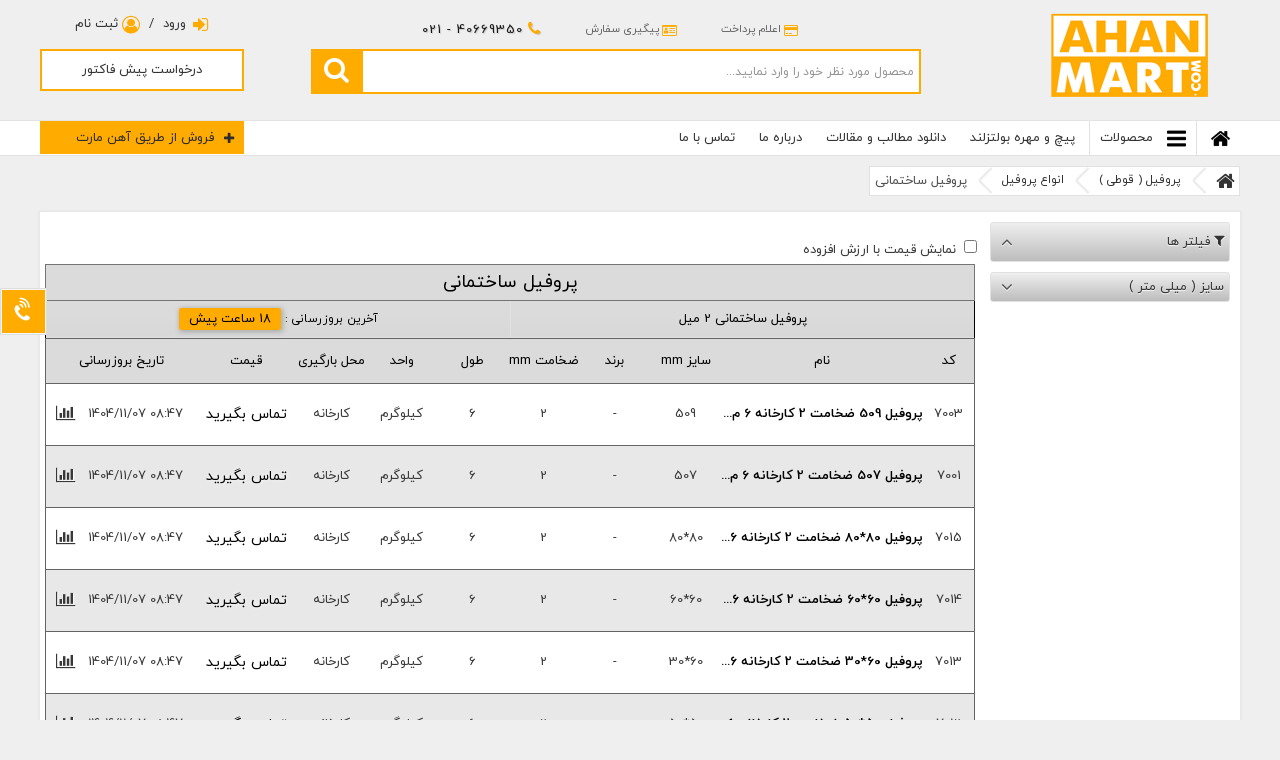

--- FILE ---
content_type: text/html; charset=UTF-8
request_url: https://www.ahanmart.com/fa/category/118/%EF%BF%BD%EF%BF%BD%EF%BF%BD%EF%BF%BD%EF%BF%BD%EF%BF%BD%EF%BF%BD%EF%BF%BD%EF%BF%BD%EF%BF%BD%EF%BF%BD%EF%BF%BD-%EF%BF%BD%EF%BF%BD%EF%BF%BD%EF%BF%BD%EF%BF%BD%EF%BF%BD%EF%BF%BD%EF%BF%BD/%EF%BF%BD%EF%BF%BD%EF%BF%BD%EF%BF%BD%EF%BF%BD%EF%BF%BD%EF%BF%BD%EF%BF%BD%EF%BF%BD%EF%BF%BD-%EF%BF%BD%EF%BF%BD%EF%BF%BD%EF%BF%BD%EF%BF%BD%EF%BF%BD%EF%BF%BD%EF%BF%BD%EF%BF%BD%EF%BF%BD%EF%BF%BD%EF%BF%BD/%EF%BF%BD%EF%BF%BD%EF%BF%BD%EF%BF%BD%EF%BF%BD%EF%BF%BD%EF%BF%BD%EF%BF%BD%EF%BF%BD%EF%BF%BD%EF%BF%BD%EF%BF%BD-%EF%BF%BD%EF%BF%BD%EF%BF%BD%EF%BF%BD%EF%BF%BD%EF%BF%BD%EF%BF%BD%EF%BF%BD%EF%BF%BD%EF%BF%BD%EF%BF%BD%EF%BF%BD%EF%BF%BD%EF%BF%BD%EF%BF%BD%EF%BF%BD
body_size: 19180
content:
<!DOCTYPE html>
<html lang="fa-IR">
<head>
    <title>پروفیل ساختمانی </title>
    <meta name="description" content="بنگاه آهن مارت | لیست قیمت روز آهن آلات ، قیمت میلگرد ، قیمت ورق سیاه ، ورق روغنی، قیمت تیرآهن ، لوله ، ناودانی ، نبشی و سپری و ...">
    <meta name="keywords" content="قیمت میلگرد,قیمت ورق سیاه,قیمت ورق,قیمت ورق گالوانیزه,قیمت تیرآهن,قیمت پروفیل,قیمت نبشی,قیمت ناودانی,قیمت لوله,قیمت میلگرد آجدار,قیمت میلگرد ساده,قیمت ورق روغنی,لوله گاز خانگی,ورق سیاه برش خورده,ورق فولاد مبارکه,ورق فولاد کاویان,ورق اهواز,ورق اکسین,ورق گیلان,ورق گالوانیزه,میلگرد آجدار,میلگرد ساده,لوله,نبشی,تیرآهن,لوله و پروفیل,خرید لوله,لوله مانیسمان,لوله جدار چاه,لیست قیمت ورق سیاه,فروش ورق سیاه,لیست قیمت ورق روغنی,فروش عمده ورق کاویان,فروش عمده ورق گیلان,فروش عمده ورق اکسین,فروش عمده ورق مبارکه اصفهان,لوله گاز مانیسمان,قیمت ورق سرد,فروش ورق روغنی">
    <meta http-equiv="Content-Type" content="text/html;charset=utf-8"/>
    <meta content="width=device-width, initial-scale=1" name="viewport"/>
    <meta name="csrf-token" content="e83TFpHPNdOo37TmBJe2nVHoBGeA8KWRc27HjD4F">
    <meta http-equiv="Content-Security-Policy" content="">
    
    <link rel="stylesheet" type="text/css" href="https://www.ahanmart.com/css/all.min.css?v=0.0004" media="all">
    <meta property="og:locale" content="fa_IR"/>
    <meta property="og:type" content="website"/>
    <meta property="og:title" content="پروفیل ساختمانی"/>
    <meta property="og:description" content="بنگاه آهن مارت | لیست قیمت روز آهن آلات ، قیمت میلگرد ، قیمت ورق سیاه ، ورق روغنی، قیمت تیرآهن ، لوله ، ناودانی ، نبشی و سپری و ..."/>
    <meta property="og:url" content="https://www.ahanmart.com/fa/category/118/%D9%BE%D8%B1%D9%88%D9%81%DB%8C%D9%84-%D8%B3%D8%A7%D8%AE%D8%AA%D9%85%D8%A7%D9%86%DB%8C"/>
    <meta property="og:site_name" content="آهن مارت | بروزترین سامانه آهن آلات کشور|پروفیل ساختمانی"/>
    <meta property="og:image" content="" />
    <link rel="apple-touch-icon" sizes="180x180" href="https://www.ahanmart.com/image/favicon/apple-touch-icon.png">
    <link rel="icon" type="image/png" sizes="32x32" href="https://www.ahanmart.com/image/favicon/favicon-32x32.png">
    <link rel="icon" type="image/png" sizes="16x16" href="https://www.ahanmart.com/image/favicon/favicon-16x16.png">
    <link rel="manifest" href="https://www.ahanmart.com/image/favicon/site.webmanifest">
    <link rel="mask-icon" href="https://www.ahanmart.com/image/favicon/safari-pinned-tab.svg" color="#5bbad5">
    <meta name="msapplication-TileColor" content="#ffffff">
    <meta name="theme-color" content="#ffffff">
                <meta property="article:tag" content=""/>
                <meta property="og:updated_time" content="2024-10-22 10:59:25"/>
            <link rel="stylesheet" type="text/css" href="https://www.ahanmart.com/css/category.min.css?v=0.0004" media="all">
    <style>
        #searchA-left {
            width: 70%;
            position: relative;
            float: left;
        }

        #searchA-right {
            width: 28%;
            border-left: 2px solid gray;
            position: relative;
            float: right;
            height: 100%;
            min-height: 800px;
        }

        .irs-bar {
            background-color: #0be324;
        }

        .irs-line {
            background-color: black;
        }
    </style>

</head>
<body>
<header>
    <div class="container">
        <div id="header_row">
          <a href="tel:+2156546533" class="tell_phone_responsive"><i class="fa fa-phone" aria-hidden="true"></i> 021 - 40669350</a>
            <div class="header_section_1 float ">
                <a href="https://www.ahanmart.com/fa"><img class="lazyload" data-src="https://www.ahanmart.com/image/logo.png" alt="بنگاه آهن مارت | فروش آهن آلات ، فروش ورق سیاه" width="220" height="90"/></a>
                <h1 class="website_name">بنگاه آهن مارت | فروش آهن آلات ، فروش ورق سیاه</h1>
            </div>
            <div class="header_section_2 float">
                <div class="btn_group_header">
                    
                    <a href="https://www.ahanmart.com/fa/CartToCart"><i class="fa fa-credit-card" aria-hidden="true"></i>اعلام پرداخت</a>
                    <a href="https://www.ahanmart.com/fa/TrackOrder"><i class="fa fa-id-card-o" aria-hidden="true"></i>پیگیری سفارش</a>
                    
                    <a href="tel:+2156546533" class="tell_phone">021 - 40669350<i class="fa fa-phone" aria-hidden="true"></i></a>
                    
                </div>
                
                <div class="search_form">
                    <form method="get" action="https://www.ahanmart.com/fa/search" autocomplete="off">
                        <div class="select_search float">
                            <select class="select" name="typeSearch" id="typeSearch">
                                <option value="product" >محصولات</option>
                            </select>
                        </div>
                        <div class="input_search float">
                            <input type="text" name="word" id="searchWord" value="" placeholder="محصول مورد نظر خود را وارد نمایید...">
                            <ul id="searchList"></ul>
                        </div>
                        <div class="button_search float">
                            <button type="submit" value="search" name="" aria-label="search"><i class="fa fa-search" aria-hidden="true"></i>
                            </button>
                        </div>
                    </form>
                </div>
            </div>
            <div class="header_section_3 float">
                <div class="login_register">
                                            <a class="login_key" href="https://www.ahanmart.com/fa/login">
                            <i class="fa fa-sign-in" aria-hidden="true"></i>ورود</a>
                        <span class="seprator">/</span>
                        <a class="register_key" href="https://www.ahanmart.com/fa/register/0">
                            <i class="fa fa-user-circle-o" aria-hidden="true"></i>
                            ثبت نام</a>
                                    </div>
                <div class="rfq_request">
                    <a href="https://www.ahanmart.com/fa/rfq">درخواست پیش فاکتور</a>
                </div>
            </div>
        </div>
    </div>
    <div class="nav_full">
        <div class="container">
            <div class="menu">
                <ul>
                    <li class="">
                        <a href="https://www.ahanmart.com/fa">
                            <img class="lazyload" data-src="https://www.ahanmart.com/image/home.png" alt="بنگاه آهن مارت | فروش آهن آلات ، فروش ورق سیاه" width="19" height="19"/>
                        </a>
                    </li>
                    <li class="has_sub_menu open">
                        <a href="#" id="a_category_menu">
                            <img class="category_icon lazyload" data-src="https://www.ahanmart.com/image/line.png"  alt="محصولات" width="19" height="19"/>
                            محصولات                        </a>
                        <ul class='categories' id='category_menu'><li class='sub_lvl_1'><a href='https://www.ahanmart.com/fa/category/44/ورق-گرم-سیاه'>ورق گرم سیاه</a><ul class='sub_menu_level_1'><li><a href='https://www.ahanmart.com/fa/category/45/ورق-گرم-سیاه/ورق-سیاه'>ورق سیاه</a></li><li><a href='https://www.ahanmart.com/fa/category/46/ورق-گرم-سیاه/ورق-سیاه-برش-خورده-ابعاد-سفارشی'>ورق سیاه برش خورده ابعاد سفارشی</a></li><li><a href='https://www.ahanmart.com/fa/category/68/ورق-گرم-سیاه/ورق-سیاه-a516'>ورق سیاه A516</a></li><li><a href='https://www.ahanmart.com/fa/category/47/ورق-گرم-سیاه/ورق-سیاه-st52'>ورق سیاه ST52</a></li><li><a href='https://www.ahanmart.com/fa/category/71/ورق-گرم-سیاه/ورق-آجدار'>ورق آجدار</a></li><li><a href='https://www.ahanmart.com/fa/category/49/ورق-گرم-سیاه/ورق-سیاه-a283'>ورق سیاه A283</a></li><li><a href='https://www.ahanmart.com/fa/category/50/ورق-گرم-سیاه/ورق-برش-خورده-a283-ابعاد-سفارشی'>ورق برش خورده A283 ابعاد سفارشی</a></li><li><a href='https://www.ahanmart.com/fa/category/48/ورق-گرم-سیاه/ورق-برش-خورده-st52-ابعاد-سفارشی'>ورق برش خورده ST52 ابعاد سفارشی</a></li><li><a href='https://www.ahanmart.com/fa/category/69/ورق-گرم-سیاه/ورق-برش-خورده-a516-ابعاد-سفارشی'>ورق برش خورده A516 ابعاد سفارشی</a></li><li><a href='https://www.ahanmart.com/fa/category/70/ورق-گرم-سیاه/ورق-ضد-سایش'>ورق ضد سایش</a></li><li><a href='https://www.ahanmart.com/fa/category/77/ورق-گرم-سیاه/انواع-تسمه'>انواع تسمه</a><ul class='sub_menu_level_2'><li><a href='https://www.ahanmart.com/fa/category/145/ورق-گرم-سیاه/انواع-تسمه/تسمه-فابریک'>تسمه فابریک</a></li><li><a href='https://www.ahanmart.com/fa/category/146/ورق-گرم-سیاه/انواع-تسمه/تسمه-ماشین-کاری'>تسمه ماشین کاری</a></li><li><a href='https://www.ahanmart.com/fa/category/147/ورق-گرم-سیاه/انواع-تسمه/تسمه-نورد-شده'>تسمه نورد شده</a></li><li><a href='https://www.ahanmart.com/fa/category/148/ورق-گرم-سیاه/انواع-تسمه/تسمه-ck45'>تسمه CK45</a></li><li><a href='https://www.ahanmart.com/fa/category/149/ورق-گرم-سیاه/انواع-تسمه/تسمه-st52'>تسمه ST52</a></li></ul></li><li><a href='https://www.ahanmart.com/fa/category/72/ورق-گرم-سیاه/ورق-اسید-شویی'>ورق اسید شویی</a></li><li><a href='https://www.ahanmart.com/fa/category/73/ورق-گرم-سیاه/ورق-آلیاژی-برش-خورده-ابعاد-سفارشی'>ورق آلیاژی برش خورده ابعاد سفارشی</a></li><li><a href='https://www.ahanmart.com/fa/category/74/ورق-گرم-سیاه/انواع-اسلب'>انواع اسلب</a></li></ul></li><li class='sub_lvl_1'><a href='https://www.ahanmart.com/fa/category/75/ورق-سرد-و-پوشش-دار'>ورق سرد و پوشش دار</a><ul class='sub_menu_level_1'><li><a href='https://www.ahanmart.com/fa/category/86/ورق-سرد-و-پوشش-دار/ورق-سرد-روغنی'>ورق سرد روغنی</a></li><li><a href='https://www.ahanmart.com/fa/category/84/ورق-سرد-و-پوشش-دار/ورق-گالوانیزه'>ورق گالوانیزه</a></li><li><a href='https://www.ahanmart.com/fa/category/85/ورق-سرد-و-پوشش-دار/ورق-رنگی'>ورق رنگی</a></li><li><a href='https://www.ahanmart.com/fa/category/76/ورق-سرد-و-پوشش-دار/ورق-استیل-و-مس-و-آلومینیوم'>ورق استیل و مس و آلومینیوم</a><ul class='sub_menu_level_2'><li><a href='https://www.ahanmart.com/fa/category/153/ورق-سرد-و-پوشش-دار/ورق-استیل-و-مس-و-آلومینیوم/ورق-مسی'>ورق مسی</a></li><li><a href='https://www.ahanmart.com/fa/category/154/ورق-سرد-و-پوشش-دار/ورق-استیل-و-مس-و-آلومینیوم/ورق-آلومینیوم'>ورق آلومینیوم</a></li><li><a href='https://www.ahanmart.com/fa/category/155/ورق-سرد-و-پوشش-دار/ورق-استیل-و-مس-و-آلومینیوم/ورق-آلومینیوم-آجدار'>ورق آلومینیوم آجدار</a></li><li><a href='https://www.ahanmart.com/fa/category/156/ورق-سرد-و-پوشش-دار/ورق-استیل-و-مس-و-آلومینیوم/ورق-آلومینیوم-رنگی'>ورق آلومینیوم رنگی</a></li><li><a href='https://www.ahanmart.com/fa/category/152/ورق-سرد-و-پوشش-دار/ورق-استیل-و-مس-و-آلومینیوم/ورق-استنلس-استیل-دکوراتیو'>ورق استنلس استیل دکوراتیو</a></li><li><a href='https://www.ahanmart.com/fa/category/151/ورق-سرد-و-پوشش-دار/ورق-استیل-و-مس-و-آلومینیوم/ورق-استنلس-استیل-صنعتی'>ورق استنلس استیل صنعتی</a></li></ul></li><li><a href='https://www.ahanmart.com/fa/category/87/ورق-سرد-و-پوشش-دار/ورق-قلع-اندود'>ورق قلع اندود</a></li><li><a href='https://www.ahanmart.com/fa/category/89/ورق-سرد-و-پوشش-دار/عرشه-فولادی-گالوانیزه'>عرشه فولادی ( گالوانیزه )</a></li><li><a href='https://www.ahanmart.com/fa/category/90/ورق-سرد-و-پوشش-دار/ساندویچ-پانل'>ساندویچ پانل</a></li><li><a href='https://www.ahanmart.com/fa/category/88/ورق-سرد-و-پوشش-دار/آلو-زینک'>آلو زینک</a></li><li><a href='https://www.ahanmart.com/fa/category/79/ورق-سرد-و-پوشش-دار/انواع-گریتینگ'>انواع گریتینگ</a></li></ul></li><li class='sub_lvl_1'><a href='https://www.ahanmart.com/fa/category/80/تیر-آهن-و-هاش'>تیر آهن و هاش</a><ul class='sub_menu_level_1'><li><a href='https://www.ahanmart.com/fa/category/91/تیر-آهن-و-هاش/تیر-آهن-معمولی-ipe'>تیر آهن معمولی ( IPE )</a></li><li><a href='https://www.ahanmart.com/fa/category/93/تیر-آهن-و-هاش/تیر-آهن-باریک-inp'>تیر آهن باریک  ( INP )</a></li><li><a href='https://www.ahanmart.com/fa/category/92/تیر-آهن-و-هاش/تیر-آهن-هاش-سنگین-heb'>تیر آهن هاش سنگین ( HEB )</a></li><li><a href='https://www.ahanmart.com/fa/category/94/تیر-آهن-و-هاش/تیر-آهن-هاش-سبک-hea'>تیر آهن هاش سبک ( HEA )</a></li><li><a href='https://www.ahanmart.com/fa/category/150/تیر-آهن-و-هاش/تیر-آهن-لانه-زنبوری'>تیر آهن لانه زنبوری</a></li></ul></li><li class='sub_lvl_1'><a href='https://www.ahanmart.com/fa/category/51/میلگرد'>میلگرد</a><ul class='sub_menu_level_1'><li><a href='https://www.ahanmart.com/fa/category/52/میلگرد/میلگرد-ساده'>میلگرد ساده</a></li><li><a href='https://www.ahanmart.com/fa/category/53/میلگرد/میلگرد-آجدار'>میلگرد آجدار</a></li><li><a href='https://www.ahanmart.com/fa/category/54/میلگرد/میلگرد-استنلس-استیل'>میلگرد استنلس استیل</a></li><li><a href='https://www.ahanmart.com/fa/category/55/میلگرد/میلگرد-ck45'>میلگرد CK45</a></li><li><a href='https://www.ahanmart.com/fa/category/59/میلگرد/بولت-و-مهره'>بولت و مهره</a></li><li><a href='https://www.ahanmart.com/fa/category/66/میلگرد/انواع-شمش'>انواع شمش</a></li></ul></li><li class='sub_lvl_1'><a href='https://www.ahanmart.com/fa/category/78/انواع-ریل-و-چهار-پهلو'>انواع ریل و چهار پهلو</a><ul class='sub_menu_level_1'><li><a href='https://www.ahanmart.com/fa/category/113/انواع-ریل-و-چهار-پهلو/چهار-پهلوی-نرمال'>چهار پهلوی نرمال</a></li><li><a href='https://www.ahanmart.com/fa/category/114/انواع-ریل-و-چهار-پهلو/چهار-پهلوی-ترانس'>چهار پهلوی ترانس</a></li><li><a href='https://www.ahanmart.com/fa/category/115/انواع-ریل-و-چهار-پهلو/چهار-پهلوی-آلیاژی'>چهار پهلوی آلیاژی</a></li><li><a href='https://www.ahanmart.com/fa/category/116/انواع-ریل-و-چهار-پهلو/چهار-پهلوی-ck45'>چهار پهلوی  CK45</a></li><li><a href='https://www.ahanmart.com/fa/category/117/انواع-ریل-و-چهار-پهلو/چهار-پهلوی-st52'>چهار پهلوی  ST52</a></li><li><a href='https://www.ahanmart.com/fa/category/95/انواع-ریل-و-چهار-پهلو/انواع-ریل'>انواع ریل</a></li></ul></li><li class='sub_lvl_1'><a href='https://www.ahanmart.com/fa/category/81/پروفیل-قوطی'>پروفیل ( قوطی )</a><ul class='sub_menu_level_1'><li><a href='https://www.ahanmart.com/fa/category/96/پروفیل-قوطی/انواع-پروفیل'>انواع پروفیل</a><ul class='sub_menu_level_2'><li><a href='https://www.ahanmart.com/fa/category/118/پروفیل-قوطی/انواع-پروفیل/پروفیل-ساختمانی'>پروفیل ساختمانی</a></li><li><a href='https://www.ahanmart.com/fa/category/119/پروفیل-قوطی/انواع-پروفیل/پروفیل-صنعتی'>پروفیل صنعتی</a></li><li><a href='https://www.ahanmart.com/fa/category/120/پروفیل-قوطی/انواع-پروفیل/پروفیل-گالوانیزه'>پروفیل گالوانیزه</a></li><li><a href='https://www.ahanmart.com/fa/category/121/پروفیل-قوطی/انواع-پروفیل/پروفیل-مبلی'>پروفیل مبلی</a></li></ul></li><li><a href='https://www.ahanmart.com/fa/category/97/پروفیل-قوطی/پروفیل-های-سفارشی'>پروفیل های سفارشی</a><ul class='sub_menu_level_2'><li><a href='https://www.ahanmart.com/fa/category/122/پروفیل-قوطی/پروفیل-های-سفارشی/پروفیل-z'>پروفیل Z</a></li><li><a href='https://www.ahanmart.com/fa/category/123/پروفیل-قوطی/پروفیل-های-سفارشی/پروفیل-u'>پروفیل U</a></li><li><a href='https://www.ahanmart.com/fa/category/157/پروفیل-قوطی/پروفیل-های-سفارشی/گارد-ریل'>گارد ریل</a></li></ul></li><li><a href='https://www.ahanmart.com/fa/category/98/پروفیل-قوطی/پروفیل-استیل-و-آلومینیوم'>پروفیل استیل و آلومینیوم</a><ul class='sub_menu_level_2'><li><a href='https://www.ahanmart.com/fa/category/124/پروفیل-قوطی/پروفیل-استیل-و-آلومینیوم/پروفیل-آلومینیوم'>پروفیل آلومینیوم</a></li><li><a href='https://www.ahanmart.com/fa/category/125/پروفیل-قوطی/پروفیل-استیل-و-آلومینیوم/پروفیل-استنلس-استیل-صنعتی'>پروفیل استنلس استیل صنعتی</a></li><li><a href='https://www.ahanmart.com/fa/category/126/پروفیل-قوطی/پروفیل-استیل-و-آلومینیوم/پروفیل-استنلس-استیل-دکوراتیو'>پروفیل استنلس استیل دکوراتیو</a></li></ul></li></ul></li><li class='sub_lvl_1'><a href='https://www.ahanmart.com/fa/category/83/لوله'>لوله</a><ul class='sub_menu_level_1'><li><a href='https://www.ahanmart.com/fa/category/103/لوله/لوله-درز-جوش'>لوله درز جوش</a><ul class='sub_menu_level_2'><li><a href='https://www.ahanmart.com/fa/category/136/لوله/لوله-درز-جوش/لوازم-داربست'>لوازم داربست</a></li><li><a href='https://www.ahanmart.com/fa/category/127/لوله/لوله-درز-جوش/لوله-درز-مستقیم'>لوله درز مستقیم</a></li><li><a href='https://www.ahanmart.com/fa/category/128/لوله/لوله-درز-جوش/لوله-درز-مستقیم-صنعتی'>لوله درز مستقیم صنعتی</a></li><li><a href='https://www.ahanmart.com/fa/category/129/لوله/لوله-درز-جوش/لوله-درز-مستقیم-تست-آب'>لوله درز مستقیم تست آب</a></li><li><a href='https://www.ahanmart.com/fa/category/130/لوله/لوله-درز-جوش/لوله-درز-مستقیم-گاز-خانگی'>لوله درز مستقیم گاز خانگی</a></li><li><a href='https://www.ahanmart.com/fa/category/131/لوله/لوله-درز-جوش/لوله-درز-مستقیم-گاز-صنعتی-api'>لوله درز مستقیم گاز  صنعتی API</a></li><li><a href='https://www.ahanmart.com/fa/category/133/لوله/لوله-درز-جوش/لوله-اسپیرال-سایز-بالا'>لوله اسپیرال ( سایز بالا )</a></li><li><a href='https://www.ahanmart.com/fa/category/132/لوله/لوله-درز-جوش/لوله-جدار-چاه'>لوله جدار چاه</a></li><li><a href='https://www.ahanmart.com/fa/category/135/لوله/لوله-درز-جوش/لوله-داربستی'>لوله داربستی</a></li></ul></li><li><a href='https://www.ahanmart.com/fa/category/104/لوله/لوله-بدون-درز'>لوله بدون درز</a><ul class='sub_menu_level_2'><li><a href='https://www.ahanmart.com/fa/category/137/لوله/لوله-بدون-درز/لوله-مانیسمان'>لوله مانیسمان</a></li><li><a href='https://www.ahanmart.com/fa/category/138/لوله/لوله-بدون-درز/لوله-مانیسمان-سبک'>لوله مانیسمان ( سبک )</a></li><li><a href='https://www.ahanmart.com/fa/category/139/لوله/لوله-بدون-درز/لوله-گوشتدار'>لوله گوشتدار</a></li></ul></li><li><a href='https://www.ahanmart.com/fa/category/105/لوله/لوله-استیل-و-مس-و-آلومینیوم'>لوله استیل و مس و آلومینیوم</a><ul class='sub_menu_level_2'><li><a href='https://www.ahanmart.com/fa/category/140/لوله/لوله-استیل-و-مس-و-آلومینیوم/لوله-آلومینیوم'>لوله آلومینیوم</a></li><li><a href='https://www.ahanmart.com/fa/category/141/لوله/لوله-استیل-و-مس-و-آلومینیوم/لوله-استنلس-استیل-صنعتی'>لوله استنلس استیل صنعتی</a></li><li><a href='https://www.ahanmart.com/fa/category/142/لوله/لوله-استیل-و-مس-و-آلومینیوم/لوله-استنلس-استیل-دکوراتیو'>لوله استنلس استیل دکوراتیو</a></li><li><a href='https://www.ahanmart.com/fa/category/143/لوله/لوله-استیل-و-مس-و-آلومینیوم/لوله-استنلس-استیل-صنایع-غذایی'>لوله استنلس استیل صنایع غذایی</a></li><li><a href='https://www.ahanmart.com/fa/category/144/لوله/لوله-استیل-و-مس-و-آلومینیوم/لوله-مسی'>لوله مسی</a></li></ul></li><li><a href='https://www.ahanmart.com/fa/category/106/لوله/لوله-گالوانیزه-و-پلی-اتیلن'>لوله گالوانیزه و پلی اتیلن</a><ul class='sub_menu_level_2'><li><a href='https://www.ahanmart.com/fa/category/107/لوله/لوله-گالوانیزه-و-پلی-اتیلن/لوله-گالوانیزه'>لوله گالوانیزه</a></li><li><a href='https://www.ahanmart.com/fa/category/108/لوله/لوله-گالوانیزه-و-پلی-اتیلن/لوله-پلی-اتیلن'>لوله پلی اتیلن</a></li></ul></li></ul></li><li class='sub_lvl_1'><a href='https://www.ahanmart.com/fa/category/82/نبشی'>نبشی</a><ul class='sub_menu_level_1'><li><a href='https://www.ahanmart.com/fa/category/99/نبشی/نبشی'>نبشی</a></li><li><a href='https://www.ahanmart.com/fa/category/101/نبشی/سپری'>سپری</a></li><li><a href='https://www.ahanmart.com/fa/category/102/نبشی/نبشی-استنلس-استیل'>نبشی استنلس استیل</a></li></ul></li><li class='sub_lvl_1'><a href='https://www.ahanmart.com/fa/category/100/ناودانی'>ناودانی</a><ul class='sub_menu_level_1'><li><a href='https://www.ahanmart.com/fa/category/112/ناودانی/ناودانی'>ناودانی</a></li><li><a href='https://www.ahanmart.com/fa/category/111/ناودانی/ناودانی-استنلس-استیل'>ناودانی استنلس استیل</a></li></ul></li><li class='sub_lvl_1'><a href='https://www.ahanmart.com/fa/category/56/محصولات-مفتولی'>محصولات مفتولی</a><ul class='sub_menu_level_1'><li><a href='https://www.ahanmart.com/fa/category/57/محصولات-مفتولی/مش'>مش</a></li><li><a href='https://www.ahanmart.com/fa/category/65/محصولات-مفتولی/توری'>توری</a></li><li><a href='https://www.ahanmart.com/fa/category/58/محصولات-مفتولی/رابیتس'>رابیتس</a></li><li><a href='https://www.ahanmart.com/fa/category/60/محصولات-مفتولی/زیگزاگ'>زیگزاگ</a></li><li><a href='https://www.ahanmart.com/fa/category/158/محصولات-مفتولی/الکترود-جوشکاری'>الکترود جوشکاری</a></li><li><a href='https://www.ahanmart.com/fa/category/61/محصولات-مفتولی/سیم-خاردار-حلقوی-سوزنی'>سیم خاردار حلقوی سوزنی</a></li><li><a href='https://www.ahanmart.com/fa/category/62/محصولات-مفتولی/سیم-خاردار-خطی-سوزنی'>سیم خاردار خطی سوزنی</a></li><li><a href='https://www.ahanmart.com/fa/category/63/محصولات-مفتولی/سیم-جوش-استنلس-استیل'>سیم جوش استنلس استیل</a></li><li><a href='https://www.ahanmart.com/fa/category/64/محصولات-مفتولی/سیم-مفتول-استنلس-استیل'>سیم مفتول استنلس استیل</a></li></ul></li><li class='sub_lvl_1'><a href='https://www.ahanmart.com/fa/category/67/انواع-ضایعات'>انواع ضایعات</a><ul class='sub_menu_level_1'><li><a href='https://www.ahanmart.com/fa/category/159/انواع-ضایعات/ضایعات-پرس-شده'>ضایعات پرس شده</a></li><li><a href='https://www.ahanmart.com/fa/category/160/انواع-ضایعات/ضایعات-پرس-نشده'>ضایعات پرس نشده</a></li></ul></li></ul>
                    </li>
                                            <li>
                            <a href="https://boltsland.com/fa"  target="_blank" >پیچ و مهره بولتزلند</a>
                        </li>
                                            <li>
                            <a href="https://ahanmart.com/fa/articles"  target="_self" >دانلود مطالب و مقالات</a>
                        </li>
                                            <li>
                            <a href="https://ahanmart.com/fa/about-us"  target="_blank" >درباره ما</a>
                        </li>
                                            <li>
                            <a href="https://ahanmart.com/fa/contact-us"  target="_self" >تماس با ما</a>
                        </li>
                    
                                            <li class="special">
                            <a href="https://www.ahanmart.com/fa/sales">
                                <i class="fa fa-plus" aria-hidden="true"></i>فروش از طریق آهن مارت                            </a>
                        </li>
                    
                </ul>
            </div>
        </div>
    </div>
    <div id="sidebar-toggle">
        <i class="fa fa-navicon"></i>
    </div>
    <nav id="sidebar">
        <div class="menu">
            <div class="login_register">
                                    <a class="login_key" href="https://www.ahanmart.com/fa/login"><i class="fa fa-sign-in" aria-hidden="true"></i>ورود</a>
                    <span class="seprator">/</span>
                    <a class="register_key" href="https://www.ahanmart.com/fa/register"><i class="fa fa-user-circle-o" aria-hidden="true"></i>ثبت نام</a>
                                <ul class="responsive_menu_link">
                    <li>
                        <a href="https://www.ahanmart.com/fa/TrackOrder"><i class="fa fa-id-card-o" aria-hidden="true"></i>پیگیری سفارش</a>
                    </li>
                    <li>
                        <a href="#"><i class="fa fa-heart-o" aria-hidden="true"></i>لیست قیمت روزانه</a>
                    </li>
                    <li>
                        <a href="https://www.ahanmart.com/fa/cart"><i class="fa fa-shopping-cart" aria-hidden="true"></i>
                          سبد خرید (<span id="card-counter">0</span>)
                        </a>
                    </li>
                    <li>
                        <a href="https://www.ahanmart.com/fa/rfq"><i class="fa fa-file-text" aria-hidden="true"></i>درخواست پیش فاکتور</a>
                    </li>
                </ul>
            </div>
        </div>
        <ul>
            <li class="">
                <a href="https://www.ahanmart.com/fa">صفحه اصلی</a>
            </li>
            <li class="has_sub_menu open">
                <ul>
                    <li class="has_sub_menu open">
                        <ul class='categories' id='category_menu'><li class='sub_lvl_1'><a href='https://www.ahanmart.com/fa/category/44/ورق-گرم-سیاه'>ورق گرم سیاه</a><ul class='sub_menu_level_1'><li><a href='https://www.ahanmart.com/fa/category/45/ورق-گرم-سیاه/ورق-سیاه'>ورق سیاه</a></li><li><a href='https://www.ahanmart.com/fa/category/46/ورق-گرم-سیاه/ورق-سیاه-برش-خورده-ابعاد-سفارشی'>ورق سیاه برش خورده ابعاد سفارشی</a></li><li><a href='https://www.ahanmart.com/fa/category/68/ورق-گرم-سیاه/ورق-سیاه-a516'>ورق سیاه A516</a></li><li><a href='https://www.ahanmart.com/fa/category/47/ورق-گرم-سیاه/ورق-سیاه-st52'>ورق سیاه ST52</a></li><li><a href='https://www.ahanmart.com/fa/category/71/ورق-گرم-سیاه/ورق-آجدار'>ورق آجدار</a></li><li><a href='https://www.ahanmart.com/fa/category/49/ورق-گرم-سیاه/ورق-سیاه-a283'>ورق سیاه A283</a></li><li><a href='https://www.ahanmart.com/fa/category/50/ورق-گرم-سیاه/ورق-برش-خورده-a283-ابعاد-سفارشی'>ورق برش خورده A283 ابعاد سفارشی</a></li><li><a href='https://www.ahanmart.com/fa/category/48/ورق-گرم-سیاه/ورق-برش-خورده-st52-ابعاد-سفارشی'>ورق برش خورده ST52 ابعاد سفارشی</a></li><li><a href='https://www.ahanmart.com/fa/category/69/ورق-گرم-سیاه/ورق-برش-خورده-a516-ابعاد-سفارشی'>ورق برش خورده A516 ابعاد سفارشی</a></li><li><a href='https://www.ahanmart.com/fa/category/70/ورق-گرم-سیاه/ورق-ضد-سایش'>ورق ضد سایش</a></li><li><a href='https://www.ahanmart.com/fa/category/77/ورق-گرم-سیاه/انواع-تسمه'>انواع تسمه</a><ul class='sub_menu_level_2'><li><a href='https://www.ahanmart.com/fa/category/145/ورق-گرم-سیاه/انواع-تسمه/تسمه-فابریک'>تسمه فابریک</a></li><li><a href='https://www.ahanmart.com/fa/category/146/ورق-گرم-سیاه/انواع-تسمه/تسمه-ماشین-کاری'>تسمه ماشین کاری</a></li><li><a href='https://www.ahanmart.com/fa/category/147/ورق-گرم-سیاه/انواع-تسمه/تسمه-نورد-شده'>تسمه نورد شده</a></li><li><a href='https://www.ahanmart.com/fa/category/148/ورق-گرم-سیاه/انواع-تسمه/تسمه-ck45'>تسمه CK45</a></li><li><a href='https://www.ahanmart.com/fa/category/149/ورق-گرم-سیاه/انواع-تسمه/تسمه-st52'>تسمه ST52</a></li></ul></li><li><a href='https://www.ahanmart.com/fa/category/72/ورق-گرم-سیاه/ورق-اسید-شویی'>ورق اسید شویی</a></li><li><a href='https://www.ahanmart.com/fa/category/73/ورق-گرم-سیاه/ورق-آلیاژی-برش-خورده-ابعاد-سفارشی'>ورق آلیاژی برش خورده ابعاد سفارشی</a></li><li><a href='https://www.ahanmart.com/fa/category/74/ورق-گرم-سیاه/انواع-اسلب'>انواع اسلب</a></li></ul></li><li class='sub_lvl_1'><a href='https://www.ahanmart.com/fa/category/75/ورق-سرد-و-پوشش-دار'>ورق سرد و پوشش دار</a><ul class='sub_menu_level_1'><li><a href='https://www.ahanmart.com/fa/category/86/ورق-سرد-و-پوشش-دار/ورق-سرد-روغنی'>ورق سرد روغنی</a></li><li><a href='https://www.ahanmart.com/fa/category/84/ورق-سرد-و-پوشش-دار/ورق-گالوانیزه'>ورق گالوانیزه</a></li><li><a href='https://www.ahanmart.com/fa/category/85/ورق-سرد-و-پوشش-دار/ورق-رنگی'>ورق رنگی</a></li><li><a href='https://www.ahanmart.com/fa/category/76/ورق-سرد-و-پوشش-دار/ورق-استیل-و-مس-و-آلومینیوم'>ورق استیل و مس و آلومینیوم</a><ul class='sub_menu_level_2'><li><a href='https://www.ahanmart.com/fa/category/153/ورق-سرد-و-پوشش-دار/ورق-استیل-و-مس-و-آلومینیوم/ورق-مسی'>ورق مسی</a></li><li><a href='https://www.ahanmart.com/fa/category/154/ورق-سرد-و-پوشش-دار/ورق-استیل-و-مس-و-آلومینیوم/ورق-آلومینیوم'>ورق آلومینیوم</a></li><li><a href='https://www.ahanmart.com/fa/category/155/ورق-سرد-و-پوشش-دار/ورق-استیل-و-مس-و-آلومینیوم/ورق-آلومینیوم-آجدار'>ورق آلومینیوم آجدار</a></li><li><a href='https://www.ahanmart.com/fa/category/156/ورق-سرد-و-پوشش-دار/ورق-استیل-و-مس-و-آلومینیوم/ورق-آلومینیوم-رنگی'>ورق آلومینیوم رنگی</a></li><li><a href='https://www.ahanmart.com/fa/category/152/ورق-سرد-و-پوشش-دار/ورق-استیل-و-مس-و-آلومینیوم/ورق-استنلس-استیل-دکوراتیو'>ورق استنلس استیل دکوراتیو</a></li><li><a href='https://www.ahanmart.com/fa/category/151/ورق-سرد-و-پوشش-دار/ورق-استیل-و-مس-و-آلومینیوم/ورق-استنلس-استیل-صنعتی'>ورق استنلس استیل صنعتی</a></li></ul></li><li><a href='https://www.ahanmart.com/fa/category/87/ورق-سرد-و-پوشش-دار/ورق-قلع-اندود'>ورق قلع اندود</a></li><li><a href='https://www.ahanmart.com/fa/category/89/ورق-سرد-و-پوشش-دار/عرشه-فولادی-گالوانیزه'>عرشه فولادی ( گالوانیزه )</a></li><li><a href='https://www.ahanmart.com/fa/category/90/ورق-سرد-و-پوشش-دار/ساندویچ-پانل'>ساندویچ پانل</a></li><li><a href='https://www.ahanmart.com/fa/category/88/ورق-سرد-و-پوشش-دار/آلو-زینک'>آلو زینک</a></li><li><a href='https://www.ahanmart.com/fa/category/79/ورق-سرد-و-پوشش-دار/انواع-گریتینگ'>انواع گریتینگ</a></li></ul></li><li class='sub_lvl_1'><a href='https://www.ahanmart.com/fa/category/80/تیر-آهن-و-هاش'>تیر آهن و هاش</a><ul class='sub_menu_level_1'><li><a href='https://www.ahanmart.com/fa/category/91/تیر-آهن-و-هاش/تیر-آهن-معمولی-ipe'>تیر آهن معمولی ( IPE )</a></li><li><a href='https://www.ahanmart.com/fa/category/93/تیر-آهن-و-هاش/تیر-آهن-باریک-inp'>تیر آهن باریک  ( INP )</a></li><li><a href='https://www.ahanmart.com/fa/category/92/تیر-آهن-و-هاش/تیر-آهن-هاش-سنگین-heb'>تیر آهن هاش سنگین ( HEB )</a></li><li><a href='https://www.ahanmart.com/fa/category/94/تیر-آهن-و-هاش/تیر-آهن-هاش-سبک-hea'>تیر آهن هاش سبک ( HEA )</a></li><li><a href='https://www.ahanmart.com/fa/category/150/تیر-آهن-و-هاش/تیر-آهن-لانه-زنبوری'>تیر آهن لانه زنبوری</a></li></ul></li><li class='sub_lvl_1'><a href='https://www.ahanmart.com/fa/category/51/میلگرد'>میلگرد</a><ul class='sub_menu_level_1'><li><a href='https://www.ahanmart.com/fa/category/52/میلگرد/میلگرد-ساده'>میلگرد ساده</a></li><li><a href='https://www.ahanmart.com/fa/category/53/میلگرد/میلگرد-آجدار'>میلگرد آجدار</a></li><li><a href='https://www.ahanmart.com/fa/category/54/میلگرد/میلگرد-استنلس-استیل'>میلگرد استنلس استیل</a></li><li><a href='https://www.ahanmart.com/fa/category/55/میلگرد/میلگرد-ck45'>میلگرد CK45</a></li><li><a href='https://www.ahanmart.com/fa/category/59/میلگرد/بولت-و-مهره'>بولت و مهره</a></li><li><a href='https://www.ahanmart.com/fa/category/66/میلگرد/انواع-شمش'>انواع شمش</a></li></ul></li><li class='sub_lvl_1'><a href='https://www.ahanmart.com/fa/category/78/انواع-ریل-و-چهار-پهلو'>انواع ریل و چهار پهلو</a><ul class='sub_menu_level_1'><li><a href='https://www.ahanmart.com/fa/category/113/انواع-ریل-و-چهار-پهلو/چهار-پهلوی-نرمال'>چهار پهلوی نرمال</a></li><li><a href='https://www.ahanmart.com/fa/category/114/انواع-ریل-و-چهار-پهلو/چهار-پهلوی-ترانس'>چهار پهلوی ترانس</a></li><li><a href='https://www.ahanmart.com/fa/category/115/انواع-ریل-و-چهار-پهلو/چهار-پهلوی-آلیاژی'>چهار پهلوی آلیاژی</a></li><li><a href='https://www.ahanmart.com/fa/category/116/انواع-ریل-و-چهار-پهلو/چهار-پهلوی-ck45'>چهار پهلوی  CK45</a></li><li><a href='https://www.ahanmart.com/fa/category/117/انواع-ریل-و-چهار-پهلو/چهار-پهلوی-st52'>چهار پهلوی  ST52</a></li><li><a href='https://www.ahanmart.com/fa/category/95/انواع-ریل-و-چهار-پهلو/انواع-ریل'>انواع ریل</a></li></ul></li><li class='sub_lvl_1'><a href='https://www.ahanmart.com/fa/category/81/پروفیل-قوطی'>پروفیل ( قوطی )</a><ul class='sub_menu_level_1'><li><a href='https://www.ahanmart.com/fa/category/96/پروفیل-قوطی/انواع-پروفیل'>انواع پروفیل</a><ul class='sub_menu_level_2'><li><a href='https://www.ahanmart.com/fa/category/118/پروفیل-قوطی/انواع-پروفیل/پروفیل-ساختمانی'>پروفیل ساختمانی</a></li><li><a href='https://www.ahanmart.com/fa/category/119/پروفیل-قوطی/انواع-پروفیل/پروفیل-صنعتی'>پروفیل صنعتی</a></li><li><a href='https://www.ahanmart.com/fa/category/120/پروفیل-قوطی/انواع-پروفیل/پروفیل-گالوانیزه'>پروفیل گالوانیزه</a></li><li><a href='https://www.ahanmart.com/fa/category/121/پروفیل-قوطی/انواع-پروفیل/پروفیل-مبلی'>پروفیل مبلی</a></li></ul></li><li><a href='https://www.ahanmart.com/fa/category/97/پروفیل-قوطی/پروفیل-های-سفارشی'>پروفیل های سفارشی</a><ul class='sub_menu_level_2'><li><a href='https://www.ahanmart.com/fa/category/122/پروفیل-قوطی/پروفیل-های-سفارشی/پروفیل-z'>پروفیل Z</a></li><li><a href='https://www.ahanmart.com/fa/category/123/پروفیل-قوطی/پروفیل-های-سفارشی/پروفیل-u'>پروفیل U</a></li><li><a href='https://www.ahanmart.com/fa/category/157/پروفیل-قوطی/پروفیل-های-سفارشی/گارد-ریل'>گارد ریل</a></li></ul></li><li><a href='https://www.ahanmart.com/fa/category/98/پروفیل-قوطی/پروفیل-استیل-و-آلومینیوم'>پروفیل استیل و آلومینیوم</a><ul class='sub_menu_level_2'><li><a href='https://www.ahanmart.com/fa/category/124/پروفیل-قوطی/پروفیل-استیل-و-آلومینیوم/پروفیل-آلومینیوم'>پروفیل آلومینیوم</a></li><li><a href='https://www.ahanmart.com/fa/category/125/پروفیل-قوطی/پروفیل-استیل-و-آلومینیوم/پروفیل-استنلس-استیل-صنعتی'>پروفیل استنلس استیل صنعتی</a></li><li><a href='https://www.ahanmart.com/fa/category/126/پروفیل-قوطی/پروفیل-استیل-و-آلومینیوم/پروفیل-استنلس-استیل-دکوراتیو'>پروفیل استنلس استیل دکوراتیو</a></li></ul></li></ul></li><li class='sub_lvl_1'><a href='https://www.ahanmart.com/fa/category/83/لوله'>لوله</a><ul class='sub_menu_level_1'><li><a href='https://www.ahanmart.com/fa/category/103/لوله/لوله-درز-جوش'>لوله درز جوش</a><ul class='sub_menu_level_2'><li><a href='https://www.ahanmart.com/fa/category/136/لوله/لوله-درز-جوش/لوازم-داربست'>لوازم داربست</a></li><li><a href='https://www.ahanmart.com/fa/category/127/لوله/لوله-درز-جوش/لوله-درز-مستقیم'>لوله درز مستقیم</a></li><li><a href='https://www.ahanmart.com/fa/category/128/لوله/لوله-درز-جوش/لوله-درز-مستقیم-صنعتی'>لوله درز مستقیم صنعتی</a></li><li><a href='https://www.ahanmart.com/fa/category/129/لوله/لوله-درز-جوش/لوله-درز-مستقیم-تست-آب'>لوله درز مستقیم تست آب</a></li><li><a href='https://www.ahanmart.com/fa/category/130/لوله/لوله-درز-جوش/لوله-درز-مستقیم-گاز-خانگی'>لوله درز مستقیم گاز خانگی</a></li><li><a href='https://www.ahanmart.com/fa/category/131/لوله/لوله-درز-جوش/لوله-درز-مستقیم-گاز-صنعتی-api'>لوله درز مستقیم گاز  صنعتی API</a></li><li><a href='https://www.ahanmart.com/fa/category/133/لوله/لوله-درز-جوش/لوله-اسپیرال-سایز-بالا'>لوله اسپیرال ( سایز بالا )</a></li><li><a href='https://www.ahanmart.com/fa/category/132/لوله/لوله-درز-جوش/لوله-جدار-چاه'>لوله جدار چاه</a></li><li><a href='https://www.ahanmart.com/fa/category/135/لوله/لوله-درز-جوش/لوله-داربستی'>لوله داربستی</a></li></ul></li><li><a href='https://www.ahanmart.com/fa/category/104/لوله/لوله-بدون-درز'>لوله بدون درز</a><ul class='sub_menu_level_2'><li><a href='https://www.ahanmart.com/fa/category/137/لوله/لوله-بدون-درز/لوله-مانیسمان'>لوله مانیسمان</a></li><li><a href='https://www.ahanmart.com/fa/category/138/لوله/لوله-بدون-درز/لوله-مانیسمان-سبک'>لوله مانیسمان ( سبک )</a></li><li><a href='https://www.ahanmart.com/fa/category/139/لوله/لوله-بدون-درز/لوله-گوشتدار'>لوله گوشتدار</a></li></ul></li><li><a href='https://www.ahanmart.com/fa/category/105/لوله/لوله-استیل-و-مس-و-آلومینیوم'>لوله استیل و مس و آلومینیوم</a><ul class='sub_menu_level_2'><li><a href='https://www.ahanmart.com/fa/category/140/لوله/لوله-استیل-و-مس-و-آلومینیوم/لوله-آلومینیوم'>لوله آلومینیوم</a></li><li><a href='https://www.ahanmart.com/fa/category/141/لوله/لوله-استیل-و-مس-و-آلومینیوم/لوله-استنلس-استیل-صنعتی'>لوله استنلس استیل صنعتی</a></li><li><a href='https://www.ahanmart.com/fa/category/142/لوله/لوله-استیل-و-مس-و-آلومینیوم/لوله-استنلس-استیل-دکوراتیو'>لوله استنلس استیل دکوراتیو</a></li><li><a href='https://www.ahanmart.com/fa/category/143/لوله/لوله-استیل-و-مس-و-آلومینیوم/لوله-استنلس-استیل-صنایع-غذایی'>لوله استنلس استیل صنایع غذایی</a></li><li><a href='https://www.ahanmart.com/fa/category/144/لوله/لوله-استیل-و-مس-و-آلومینیوم/لوله-مسی'>لوله مسی</a></li></ul></li><li><a href='https://www.ahanmart.com/fa/category/106/لوله/لوله-گالوانیزه-و-پلی-اتیلن'>لوله گالوانیزه و پلی اتیلن</a><ul class='sub_menu_level_2'><li><a href='https://www.ahanmart.com/fa/category/107/لوله/لوله-گالوانیزه-و-پلی-اتیلن/لوله-گالوانیزه'>لوله گالوانیزه</a></li><li><a href='https://www.ahanmart.com/fa/category/108/لوله/لوله-گالوانیزه-و-پلی-اتیلن/لوله-پلی-اتیلن'>لوله پلی اتیلن</a></li></ul></li></ul></li><li class='sub_lvl_1'><a href='https://www.ahanmart.com/fa/category/82/نبشی'>نبشی</a><ul class='sub_menu_level_1'><li><a href='https://www.ahanmart.com/fa/category/99/نبشی/نبشی'>نبشی</a></li><li><a href='https://www.ahanmart.com/fa/category/101/نبشی/سپری'>سپری</a></li><li><a href='https://www.ahanmart.com/fa/category/102/نبشی/نبشی-استنلس-استیل'>نبشی استنلس استیل</a></li></ul></li><li class='sub_lvl_1'><a href='https://www.ahanmart.com/fa/category/100/ناودانی'>ناودانی</a><ul class='sub_menu_level_1'><li><a href='https://www.ahanmart.com/fa/category/112/ناودانی/ناودانی'>ناودانی</a></li><li><a href='https://www.ahanmart.com/fa/category/111/ناودانی/ناودانی-استنلس-استیل'>ناودانی استنلس استیل</a></li></ul></li><li class='sub_lvl_1'><a href='https://www.ahanmart.com/fa/category/56/محصولات-مفتولی'>محصولات مفتولی</a><ul class='sub_menu_level_1'><li><a href='https://www.ahanmart.com/fa/category/57/محصولات-مفتولی/مش'>مش</a></li><li><a href='https://www.ahanmart.com/fa/category/65/محصولات-مفتولی/توری'>توری</a></li><li><a href='https://www.ahanmart.com/fa/category/58/محصولات-مفتولی/رابیتس'>رابیتس</a></li><li><a href='https://www.ahanmart.com/fa/category/60/محصولات-مفتولی/زیگزاگ'>زیگزاگ</a></li><li><a href='https://www.ahanmart.com/fa/category/158/محصولات-مفتولی/الکترود-جوشکاری'>الکترود جوشکاری</a></li><li><a href='https://www.ahanmart.com/fa/category/61/محصولات-مفتولی/سیم-خاردار-حلقوی-سوزنی'>سیم خاردار حلقوی سوزنی</a></li><li><a href='https://www.ahanmart.com/fa/category/62/محصولات-مفتولی/سیم-خاردار-خطی-سوزنی'>سیم خاردار خطی سوزنی</a></li><li><a href='https://www.ahanmart.com/fa/category/63/محصولات-مفتولی/سیم-جوش-استنلس-استیل'>سیم جوش استنلس استیل</a></li><li><a href='https://www.ahanmart.com/fa/category/64/محصولات-مفتولی/سیم-مفتول-استنلس-استیل'>سیم مفتول استنلس استیل</a></li></ul></li><li class='sub_lvl_1'><a href='https://www.ahanmart.com/fa/category/67/انواع-ضایعات'>انواع ضایعات</a><ul class='sub_menu_level_1'><li><a href='https://www.ahanmart.com/fa/category/159/انواع-ضایعات/ضایعات-پرس-شده'>ضایعات پرس شده</a></li><li><a href='https://www.ahanmart.com/fa/category/160/انواع-ضایعات/ضایعات-پرس-نشده'>ضایعات پرس نشده</a></li></ul></li></ul>
                    </li>
                                      <li>
                        <a href="https://boltsland.com/fa"  target="_blank" >پیچ و مهره بولتزلند</a>
                    </li>
                                        <li>
                        <a href="https://ahanmart.com/fa/articles"  target="_self" >دانلود مطالب و مقالات</a>
                    </li>
                                        <li>
                        <a href="https://ahanmart.com/fa/about-us"  target="_blank" >درباره ما</a>
                    </li>
                                        <li>
                        <a href="https://ahanmart.com/fa/contact-us"  target="_self" >تماس با ما</a>
                    </li>
                                        <li class="special">
                                                    <a href="https://www.ahanmart.com/fa/user/seller-request">
                                <i class="fa fa-plus" aria-hidden="true"></i>فروش از طریق آهن مارت                            </a>
                                            </li>
                </ul>
              </li>
                <div class="social">
                    <div class="social-icon facebook">
                        <a href="https://instagram.com/ahanmart"><i class="fa fa-instagram"></i></a>
                    </div>
                    <div class="social-icon twitter">
                        <a href=#><i class="fa fa-linkedin"></i></a>
                    </div>
                    <div class="social-icon instagram">
                        <a href="https://t.me/ahanmart"><i class="fa fa-telegram"></i></a>
                    </div>
                    <span class="copyright">Copyright © Ahanmart</span>
                </div>
              </ul>
    </nav>
</header>
    <div class="container">
        <div class="breadcrumb">
            
            <a href="https://www.ahanmart.com/fa" class="float" title="messages.MainPage">
                <i class="fa fa-home" aria-hidden="true"></i>
            </a>
                            <a class="float" href="https://www.ahanmart.com/fa/category/81/%D9%BE%D8%B1%D9%88%D9%81%DB%8C%D9%84-%D9%82%D9%88%D8%B7%DB%8C">پروفیل ( قوطی )</a>
                            <a class="float" href="https://www.ahanmart.com/fa/category/96/%D9%BE%D8%B1%D9%88%D9%81%DB%8C%D9%84-%D9%82%D9%88%D8%B7%DB%8C/%D8%A7%D9%86%D9%88%D8%A7%D8%B9-%D9%BE%D8%B1%D9%88%D9%81%DB%8C%D9%84">انواع پروفیل</a>
                        <a href="https://www.ahanmart.com/fa/category/118/%D9%BE%D8%B1%D9%88%D9%81%DB%8C%D9%84-%D8%B3%D8%A7%D8%AE%D8%AA%D9%85%D8%A7%D9%86%DB%8C" class="float active"> پروفیل ساختمانی   </a>
        </div>
    </div>

    <div class="container">
        <div class="wrapper-inside products-search-page">
            <div class="container">
                <div class="row">
                    
                     <div class="aside-search float">
    
  
    <div class="filters_product">
        <i class="fa fa-filter" aria-hidden="true"></i><p> فیلتر ها</p>
    </div>
    <div class="filter_collapse_expand" style="display:none;">
        
                                    <div class="product-filter-box manual_filter">
                    <div class="filter-box-title">
                        <p>سایز ( میلی متر )</p>
                                            </div>
                    <div class="filter-box-container" style="display:none;">
                                                                                    <div class="filter-box-item">
                                    <span>10*20</span>
                                    <span class="filter-box-item-info">
                                        <label id="filter-1356" class="onoffbtn " item-number='Item-1356'>
                                            <input class="filter-product" value='AC-1356'
                                                   type="checkbox" onclick="setFilter()" >
                                        </label>
                                    </span>
                                </div>
                                                            <div class="filter-box-item">
                                    <span>20*20</span>
                                    <span class="filter-box-item-info">
                                        <label id="filter-1357" class="onoffbtn " item-number='Item-1357'>
                                            <input class="filter-product" value='AC-1357'
                                                   type="checkbox" onclick="setFilter()" >
                                        </label>
                                    </span>
                                </div>
                                                            <div class="filter-box-item">
                                    <span>20*30</span>
                                    <span class="filter-box-item-info">
                                        <label id="filter-1358" class="onoffbtn " item-number='Item-1358'>
                                            <input class="filter-product" value='AC-1358'
                                                   type="checkbox" onclick="setFilter()" >
                                        </label>
                                    </span>
                                </div>
                                                            <div class="filter-box-item">
                                    <span>30*30</span>
                                    <span class="filter-box-item-info">
                                        <label id="filter-1359" class="onoffbtn " item-number='Item-1359'>
                                            <input class="filter-product" value='AC-1359'
                                                   type="checkbox" onclick="setFilter()" >
                                        </label>
                                    </span>
                                </div>
                                                            <div class="filter-box-item">
                                    <span>30*50</span>
                                    <span class="filter-box-item-info">
                                        <label id="filter-1360" class="onoffbtn " item-number='Item-1360'>
                                            <input class="filter-product" value='AC-1360'
                                                   type="checkbox" onclick="setFilter()" >
                                        </label>
                                    </span>
                                </div>
                                                            <div class="filter-box-item">
                                    <span>30*60</span>
                                    <span class="filter-box-item-info">
                                        <label id="filter-1361" class="onoffbtn " item-number='Item-1361'>
                                            <input class="filter-product" value='AC-1361'
                                                   type="checkbox" onclick="setFilter()" >
                                        </label>
                                    </span>
                                </div>
                                                            <div class="filter-box-item">
                                    <span>40*40</span>
                                    <span class="filter-box-item-info">
                                        <label id="filter-1362" class="onoffbtn " item-number='Item-1362'>
                                            <input class="filter-product" value='AC-1362'
                                                   type="checkbox" onclick="setFilter()" >
                                        </label>
                                    </span>
                                </div>
                                                            <div class="filter-box-item">
                                    <span>40*60</span>
                                    <span class="filter-box-item-info">
                                        <label id="filter-1363" class="onoffbtn " item-number='Item-1363'>
                                            <input class="filter-product" value='AC-1363'
                                                   type="checkbox" onclick="setFilter()" >
                                        </label>
                                    </span>
                                </div>
                                                            <div class="filter-box-item">
                                    <span>40*80</span>
                                    <span class="filter-box-item-info">
                                        <label id="filter-1364" class="onoffbtn " item-number='Item-1364'>
                                            <input class="filter-product" value='AC-1364'
                                                   type="checkbox" onclick="setFilter()" >
                                        </label>
                                    </span>
                                </div>
                                                            <div class="filter-box-item">
                                    <span>50*50</span>
                                    <span class="filter-box-item-info">
                                        <label id="filter-1365" class="onoffbtn " item-number='Item-1365'>
                                            <input class="filter-product" value='AC-1365'
                                                   type="checkbox" onclick="setFilter()" >
                                        </label>
                                    </span>
                                </div>
                                                            <div class="filter-box-item">
                                    <span>60*60</span>
                                    <span class="filter-box-item-info">
                                        <label id="filter-1366" class="onoffbtn " item-number='Item-1366'>
                                            <input class="filter-product" value='AC-1366'
                                                   type="checkbox" onclick="setFilter()" >
                                        </label>
                                    </span>
                                </div>
                                                            <div class="filter-box-item">
                                    <span>70*70</span>
                                    <span class="filter-box-item-info">
                                        <label id="filter-1367" class="onoffbtn " item-number='Item-1367'>
                                            <input class="filter-product" value='AC-1367'
                                                   type="checkbox" onclick="setFilter()" >
                                        </label>
                                    </span>
                                </div>
                                                            <div class="filter-box-item">
                                    <span>80*80</span>
                                    <span class="filter-box-item-info">
                                        <label id="filter-1368" class="onoffbtn " item-number='Item-1368'>
                                            <input class="filter-product" value='AC-1368'
                                                   type="checkbox" onclick="setFilter()" >
                                        </label>
                                    </span>
                                </div>
                                                            <div class="filter-box-item">
                                    <span>90*90</span>
                                    <span class="filter-box-item-info">
                                        <label id="filter-1369" class="onoffbtn " item-number='Item-1369'>
                                            <input class="filter-product" value='AC-1369'
                                                   type="checkbox" onclick="setFilter()" >
                                        </label>
                                    </span>
                                </div>
                                                            <div class="filter-box-item">
                                    <span>100*100</span>
                                    <span class="filter-box-item-info">
                                        <label id="filter-1370" class="onoffbtn " item-number='Item-1370'>
                                            <input class="filter-product" value='AC-1370'
                                                   type="checkbox" onclick="setFilter()" >
                                        </label>
                                    </span>
                                </div>
                                                            <div class="filter-box-item">
                                    <span>کلافی</span>
                                    <span class="filter-box-item-info">
                                        <label id="filter-1371" class="onoffbtn " item-number='Item-1371'>
                                            <input class="filter-product" value='AC-1371'
                                                   type="checkbox" onclick="setFilter()" >
                                        </label>
                                    </span>
                                </div>
                                                            <div class="filter-box-item">
                                    <span>لنگه دری</span>
                                    <span class="filter-box-item-info">
                                        <label id="filter-1372" class="onoffbtn " item-number='Item-1372'>
                                            <input class="filter-product" value='AC-1372'
                                                   type="checkbox" onclick="setFilter()" >
                                        </label>
                                    </span>
                                </div>
                                                            <div class="filter-box-item">
                                    <span>فرانسوی</span>
                                    <span class="filter-box-item-info">
                                        <label id="filter-1373" class="onoffbtn " item-number='Item-1373'>
                                            <input class="filter-product" value='AC-1373'
                                                   type="checkbox" onclick="setFilter()" >
                                        </label>
                                    </span>
                                </div>
                                                                        </div>
                </div>

                    
        
            </div>
</div>
 
                    <div class="list-search float">
                    <div class="filter_image_row">
                                                                                                                                                                                                                                                                                                                                                                                        </div>
                    <div id="productsAjax">
                    <div>
    <input id="showPriceWithTax" type="checkbox" onchange="showPriceWithTax()" checked=''>
    <label for="showPriceWithTax" >نمایش قیمت با ارزش افزوده</label>
</div>
            <div class="table_product_price">
            <div class="master_head_table">
                <h2>پروفیل ساختمانی</h2>
            </div>
            <div class="head_table_product_price">
                <div class="kind_of_product_sub_title float">
                    <h2>پروفیل ساختمانی 2 میل </h2>
                </div>
                <div class="last_update_price float">
                    <span>آخرین بروزرسانی : </span>
                    <span class="background_update">18 ساعت پیش</span>
                </div>
            </div>

            <div class="table_detail_products">
                <table>
                    <thead>
                    <tr>
                        <th scope="col" class="th_tr_01">کد</th>
                        <th scope="col" class="th_tr_02">نام</th>
                                                                                    <th scope="col" class="th_tr_08">سایز mm</th>
                                                            <th scope="col" class="th_tr_08">برند</th>
                                                            <th scope="col" class="th_tr_08">ضخامت mm</th>
                                                            <th scope="col" class="th_tr_08">طول</th>
                                                    
                        <th scope="col" class="th_tr_08">واحد</th>
                        <th scope="col" class="th_tr_08">محل بارگیری</th>
                        <th scope="col" class="th_tr_09">قیمت</th>
                        <th scope="col" class="th_tr_10">تاریخ بروزرسانی</th>
                    </tr>
                    </thead>
                    <tbody>
                                            <tr class="">
                            <td data-label="کد">7003</td>
                            <td data-label="نام" class="title_product_tooltip">
                                <a data-tooltip="پروفیل 509 ضخامت 2 کارخانه 6 متری" href="https://www.ahanmart.com/fa/product/1081/%D9%BE%D8%B1%D9%88%D9%81%DB%8C%D9%84-509-%D8%B6%D8%AE%D8%A7%D9%85%D8%AA-2-%DA%A9%D8%A7%D8%B1%D8%AE%D8%A7%D9%86%D9%87-6-%D9%85%D8%AA%D8%B1%DB%8C" onload="limitedText()">پروفیل 509 ضخامت 2 کارخانه 6 متری</a>
                            </td>
                                                                                                <td data-label="سایز mm">509</td>
                                                                    <td data-label="برند">-</td>
                                                                    <td data-label="ضخامت mm">2</td>
                                                                    <td data-label="طول">6</td>
                                                                                        <td data-label="واحد">کیلوگرم</td>
                            <td data-label="محل بارگیری">کارخانه </td>
                            <td data-label="قیمت" class="price_table_details_product">
                                <span class="withOutTax">
                                                                            تماس بگیرید                                                                    </span>
                                <span class="withTax">
                                                                            تماس بگیرید                                                                    </span>

                            </td>
                            <td data-label="تاریخ بروزرسانی" class="chart_change">
                                <span class="update_span">08:47 1404/11/07 </span>
                                <span data-tooltip="نمودار تغییر قیمت">
                                    <i class="fa fa-bar-chart" aria-hidden="true" onclick="chartPrice(1081);openChartModal();"></i>
                                </span>
                            </td>
                        </tr>
                                            <tr class="">
                            <td data-label="کد">7001</td>
                            <td data-label="نام" class="title_product_tooltip">
                                <a data-tooltip="پروفیل 507 ضخامت 2 کارخانه 6 متری" href="https://www.ahanmart.com/fa/product/1079/%D9%BE%D8%B1%D9%88%D9%81%DB%8C%D9%84-507-%D8%B6%D8%AE%D8%A7%D9%85%D8%AA-2-%DA%A9%D8%A7%D8%B1%D8%AE%D8%A7%D9%86%D9%87-6-%D9%85%D8%AA%D8%B1%DB%8C" onload="limitedText()">پروفیل 507 ضخامت 2 کارخانه 6 متری</a>
                            </td>
                                                                                                <td data-label="سایز mm">507</td>
                                                                    <td data-label="برند">-</td>
                                                                    <td data-label="ضخامت mm">2</td>
                                                                    <td data-label="طول">6</td>
                                                                                        <td data-label="واحد">کیلوگرم</td>
                            <td data-label="محل بارگیری">کارخانه </td>
                            <td data-label="قیمت" class="price_table_details_product">
                                <span class="withOutTax">
                                                                            تماس بگیرید                                                                    </span>
                                <span class="withTax">
                                                                            تماس بگیرید                                                                    </span>

                            </td>
                            <td data-label="تاریخ بروزرسانی" class="chart_change">
                                <span class="update_span">08:47 1404/11/07 </span>
                                <span data-tooltip="نمودار تغییر قیمت">
                                    <i class="fa fa-bar-chart" aria-hidden="true" onclick="chartPrice(1079);openChartModal();"></i>
                                </span>
                            </td>
                        </tr>
                                            <tr class="">
                            <td data-label="کد">7015</td>
                            <td data-label="نام" class="title_product_tooltip">
                                <a data-tooltip="پروفیل 80*80 ضخامت 2 کارخانه 6 متری" href="https://www.ahanmart.com/fa/product/1093/%D9%BE%D8%B1%D9%88%D9%81%DB%8C%D9%84-8080-%D8%B6%D8%AE%D8%A7%D9%85%D8%AA-2-%DA%A9%D8%A7%D8%B1%D8%AE%D8%A7%D9%86%D9%87-6-%D9%85%D8%AA%D8%B1%DB%8C" onload="limitedText()">پروفیل 80*80 ضخامت 2 کارخانه 6 متری</a>
                            </td>
                                                                                                <td data-label="سایز mm">80*80</td>
                                                                    <td data-label="برند">-</td>
                                                                    <td data-label="ضخامت mm">2</td>
                                                                    <td data-label="طول">6</td>
                                                                                        <td data-label="واحد">کیلوگرم</td>
                            <td data-label="محل بارگیری">کارخانه </td>
                            <td data-label="قیمت" class="price_table_details_product">
                                <span class="withOutTax">
                                                                            تماس بگیرید                                                                    </span>
                                <span class="withTax">
                                                                            تماس بگیرید                                                                    </span>

                            </td>
                            <td data-label="تاریخ بروزرسانی" class="chart_change">
                                <span class="update_span">08:47 1404/11/07 </span>
                                <span data-tooltip="نمودار تغییر قیمت">
                                    <i class="fa fa-bar-chart" aria-hidden="true" onclick="chartPrice(1093);openChartModal();"></i>
                                </span>
                            </td>
                        </tr>
                                            <tr class="">
                            <td data-label="کد">7014</td>
                            <td data-label="نام" class="title_product_tooltip">
                                <a data-tooltip="پروفیل 60*60 ضخامت 2 کارخانه 6 متری" href="https://www.ahanmart.com/fa/product/1092/%D9%BE%D8%B1%D9%88%D9%81%DB%8C%D9%84-6060-%D8%B6%D8%AE%D8%A7%D9%85%D8%AA-2-%DA%A9%D8%A7%D8%B1%D8%AE%D8%A7%D9%86%D9%87-6-%D9%85%D8%AA%D8%B1%DB%8C" onload="limitedText()">پروفیل 60*60 ضخامت 2 کارخانه 6 متری</a>
                            </td>
                                                                                                <td data-label="سایز mm">60*60</td>
                                                                    <td data-label="برند">-</td>
                                                                    <td data-label="ضخامت mm">2</td>
                                                                    <td data-label="طول">6</td>
                                                                                        <td data-label="واحد">کیلوگرم</td>
                            <td data-label="محل بارگیری">کارخانه </td>
                            <td data-label="قیمت" class="price_table_details_product">
                                <span class="withOutTax">
                                                                            تماس بگیرید                                                                    </span>
                                <span class="withTax">
                                                                            تماس بگیرید                                                                    </span>

                            </td>
                            <td data-label="تاریخ بروزرسانی" class="chart_change">
                                <span class="update_span">08:47 1404/11/07 </span>
                                <span data-tooltip="نمودار تغییر قیمت">
                                    <i class="fa fa-bar-chart" aria-hidden="true" onclick="chartPrice(1092);openChartModal();"></i>
                                </span>
                            </td>
                        </tr>
                                            <tr class="">
                            <td data-label="کد">7013</td>
                            <td data-label="نام" class="title_product_tooltip">
                                <a data-tooltip="پروفیل 60*30 ضخامت 2 کارخانه 6 متری" href="https://www.ahanmart.com/fa/product/1091/%D9%BE%D8%B1%D9%88%D9%81%DB%8C%D9%84-6030-%D8%B6%D8%AE%D8%A7%D9%85%D8%AA-2-%DA%A9%D8%A7%D8%B1%D8%AE%D8%A7%D9%86%D9%87-6-%D9%85%D8%AA%D8%B1%DB%8C" onload="limitedText()">پروفیل 60*30 ضخامت 2 کارخانه 6 متری</a>
                            </td>
                                                                                                <td data-label="سایز mm">60*30</td>
                                                                    <td data-label="برند">-</td>
                                                                    <td data-label="ضخامت mm">2</td>
                                                                    <td data-label="طول">6</td>
                                                                                        <td data-label="واحد">کیلوگرم</td>
                            <td data-label="محل بارگیری">کارخانه </td>
                            <td data-label="قیمت" class="price_table_details_product">
                                <span class="withOutTax">
                                                                            تماس بگیرید                                                                    </span>
                                <span class="withTax">
                                                                            تماس بگیرید                                                                    </span>

                            </td>
                            <td data-label="تاریخ بروزرسانی" class="chart_change">
                                <span class="update_span">08:47 1404/11/07 </span>
                                <span data-tooltip="نمودار تغییر قیمت">
                                    <i class="fa fa-bar-chart" aria-hidden="true" onclick="chartPrice(1091);openChartModal();"></i>
                                </span>
                            </td>
                        </tr>
                                            <tr class="">
                            <td data-label="کد">7012</td>
                            <td data-label="نام" class="title_product_tooltip">
                                <a data-tooltip="پروفیل 50*50 ضخامت 2 کارخانه 6 متری" href="https://www.ahanmart.com/fa/product/1090/%D9%BE%D8%B1%D9%88%D9%81%DB%8C%D9%84-5050-%D8%B6%D8%AE%D8%A7%D9%85%D8%AA-2-%DA%A9%D8%A7%D8%B1%D8%AE%D8%A7%D9%86%D9%87-6-%D9%85%D8%AA%D8%B1%DB%8C" onload="limitedText()">پروفیل 50*50 ضخامت 2 کارخانه 6 متری</a>
                            </td>
                                                                                                <td data-label="سایز mm">50*50</td>
                                                                    <td data-label="برند">-</td>
                                                                    <td data-label="ضخامت mm">2</td>
                                                                    <td data-label="طول">6</td>
                                                                                        <td data-label="واحد">کیلوگرم</td>
                            <td data-label="محل بارگیری">کارخانه </td>
                            <td data-label="قیمت" class="price_table_details_product">
                                <span class="withOutTax">
                                                                            تماس بگیرید                                                                    </span>
                                <span class="withTax">
                                                                            تماس بگیرید                                                                    </span>

                            </td>
                            <td data-label="تاریخ بروزرسانی" class="chart_change">
                                <span class="update_span">08:47 1404/11/07 </span>
                                <span data-tooltip="نمودار تغییر قیمت">
                                    <i class="fa fa-bar-chart" aria-hidden="true" onclick="chartPrice(1090);openChartModal();"></i>
                                </span>
                            </td>
                        </tr>
                                            <tr class="">
                            <td data-label="کد">7011</td>
                            <td data-label="نام" class="title_product_tooltip">
                                <a data-tooltip="پروفیل 50*30 ضخامت 2 کارخانه 6 متری" href="https://www.ahanmart.com/fa/product/1089/%D9%BE%D8%B1%D9%88%D9%81%DB%8C%D9%84-5030-%D8%B6%D8%AE%D8%A7%D9%85%D8%AA-2-%DA%A9%D8%A7%D8%B1%D8%AE%D8%A7%D9%86%D9%87-6-%D9%85%D8%AA%D8%B1%DB%8C" onload="limitedText()">پروفیل 50*30 ضخامت 2 کارخانه 6 متری</a>
                            </td>
                                                                                                <td data-label="سایز mm">50*30</td>
                                                                    <td data-label="برند">-</td>
                                                                    <td data-label="ضخامت mm">2</td>
                                                                    <td data-label="طول">6</td>
                                                                                        <td data-label="واحد">کیلوگرم</td>
                            <td data-label="محل بارگیری">کارخانه </td>
                            <td data-label="قیمت" class="price_table_details_product">
                                <span class="withOutTax">
                                                                            تماس بگیرید                                                                    </span>
                                <span class="withTax">
                                                                            تماس بگیرید                                                                    </span>

                            </td>
                            <td data-label="تاریخ بروزرسانی" class="chart_change">
                                <span class="update_span">08:47 1404/11/07 </span>
                                <span data-tooltip="نمودار تغییر قیمت">
                                    <i class="fa fa-bar-chart" aria-hidden="true" onclick="chartPrice(1089);openChartModal();"></i>
                                </span>
                            </td>
                        </tr>
                                            <tr class="">
                            <td data-label="کد">7010</td>
                            <td data-label="نام" class="title_product_tooltip">
                                <a data-tooltip="پروفیل 40*80 ضخامت 2 کارخانه 6 متری" href="https://www.ahanmart.com/fa/product/1088/%D9%BE%D8%B1%D9%88%D9%81%DB%8C%D9%84-4080-%D8%B6%D8%AE%D8%A7%D9%85%D8%AA-2-%DA%A9%D8%A7%D8%B1%D8%AE%D8%A7%D9%86%D9%87-6-%D9%85%D8%AA%D8%B1%DB%8C" onload="limitedText()">پروفیل 40*80 ضخامت 2 کارخانه 6 متری</a>
                            </td>
                                                                                                <td data-label="سایز mm">40*80</td>
                                                                    <td data-label="برند">-</td>
                                                                    <td data-label="ضخامت mm">2</td>
                                                                    <td data-label="طول">6</td>
                                                                                        <td data-label="واحد">کیلوگرم</td>
                            <td data-label="محل بارگیری">کارخانه </td>
                            <td data-label="قیمت" class="price_table_details_product">
                                <span class="withOutTax">
                                                                            تماس بگیرید                                                                    </span>
                                <span class="withTax">
                                                                            تماس بگیرید                                                                    </span>

                            </td>
                            <td data-label="تاریخ بروزرسانی" class="chart_change">
                                <span class="update_span">08:47 1404/11/07 </span>
                                <span data-tooltip="نمودار تغییر قیمت">
                                    <i class="fa fa-bar-chart" aria-hidden="true" onclick="chartPrice(1088);openChartModal();"></i>
                                </span>
                            </td>
                        </tr>
                                            <tr class="">
                            <td data-label="کد">7008</td>
                            <td data-label="نام" class="title_product_tooltip">
                                <a data-tooltip="پروفیل 40*20 ضخامت 2 کارخانه 6 متری" href="https://www.ahanmart.com/fa/product/1086/%D9%BE%D8%B1%D9%88%D9%81%DB%8C%D9%84-4020-%D8%B6%D8%AE%D8%A7%D9%85%D8%AA-2-%DA%A9%D8%A7%D8%B1%D8%AE%D8%A7%D9%86%D9%87-6-%D9%85%D8%AA%D8%B1%DB%8C" onload="limitedText()">پروفیل 40*20 ضخامت 2 کارخانه 6 متری</a>
                            </td>
                                                                                                <td data-label="سایز mm">40*20</td>
                                                                    <td data-label="برند">-</td>
                                                                    <td data-label="ضخامت mm">2</td>
                                                                    <td data-label="طول">6</td>
                                                                                        <td data-label="واحد">کیلوگرم</td>
                            <td data-label="محل بارگیری">کارخانه </td>
                            <td data-label="قیمت" class="price_table_details_product">
                                <span class="withOutTax">
                                                                            تماس بگیرید                                                                    </span>
                                <span class="withTax">
                                                                            تماس بگیرید                                                                    </span>

                            </td>
                            <td data-label="تاریخ بروزرسانی" class="chart_change">
                                <span class="update_span">08:47 1404/11/07 </span>
                                <span data-tooltip="نمودار تغییر قیمت">
                                    <i class="fa fa-bar-chart" aria-hidden="true" onclick="chartPrice(1086);openChartModal();"></i>
                                </span>
                            </td>
                        </tr>
                                            <tr class="">
                            <td data-label="کد">7002</td>
                            <td data-label="نام" class="title_product_tooltip">
                                <a data-tooltip="پروفیل 508 ضخامت 2 کارخانه 6 متری" href="https://www.ahanmart.com/fa/product/1080/%D9%BE%D8%B1%D9%88%D9%81%DB%8C%D9%84-508-%D8%B6%D8%AE%D8%A7%D9%85%D8%AA-2-%DA%A9%D8%A7%D8%B1%D8%AE%D8%A7%D9%86%D9%87-6-%D9%85%D8%AA%D8%B1%DB%8C" onload="limitedText()">پروفیل 508 ضخامت 2 کارخانه 6 متری</a>
                            </td>
                                                                                                <td data-label="سایز mm">508</td>
                                                                    <td data-label="برند">-</td>
                                                                    <td data-label="ضخامت mm">2</td>
                                                                    <td data-label="طول">6</td>
                                                                                        <td data-label="واحد">کیلوگرم</td>
                            <td data-label="محل بارگیری">کارخانه </td>
                            <td data-label="قیمت" class="price_table_details_product">
                                <span class="withOutTax">
                                                                            تماس بگیرید                                                                    </span>
                                <span class="withTax">
                                                                            تماس بگیرید                                                                    </span>

                            </td>
                            <td data-label="تاریخ بروزرسانی" class="chart_change">
                                <span class="update_span">08:47 1404/11/07 </span>
                                <span data-tooltip="نمودار تغییر قیمت">
                                    <i class="fa fa-bar-chart" aria-hidden="true" onclick="chartPrice(1080);openChartModal();"></i>
                                </span>
                            </td>
                        </tr>
                                            <tr class="">
                            <td data-label="کد">7004</td>
                            <td data-label="نام" class="title_product_tooltip">
                                <a data-tooltip="پروفیل 10*20 ضخامت 2 کارخانه 6 متری" href="https://www.ahanmart.com/fa/product/1082/%D9%BE%D8%B1%D9%88%D9%81%DB%8C%D9%84-1020-%D8%B6%D8%AE%D8%A7%D9%85%D8%AA-2-%DA%A9%D8%A7%D8%B1%D8%AE%D8%A7%D9%86%D9%87-6-%D9%85%D8%AA%D8%B1%DB%8C" onload="limitedText()">پروفیل 10*20 ضخامت 2 کارخانه 6 متری</a>
                            </td>
                                                                                                <td data-label="سایز mm">10*20</td>
                                                                    <td data-label="برند">-</td>
                                                                    <td data-label="ضخامت mm">2</td>
                                                                    <td data-label="طول">6</td>
                                                                                        <td data-label="واحد">کیلوگرم</td>
                            <td data-label="محل بارگیری">کارخانه </td>
                            <td data-label="قیمت" class="price_table_details_product">
                                <span class="withOutTax">
                                                                            تماس بگیرید                                                                    </span>
                                <span class="withTax">
                                                                            تماس بگیرید                                                                    </span>

                            </td>
                            <td data-label="تاریخ بروزرسانی" class="chart_change">
                                <span class="update_span">08:47 1404/11/07 </span>
                                <span data-tooltip="نمودار تغییر قیمت">
                                    <i class="fa fa-bar-chart" aria-hidden="true" onclick="chartPrice(1082);openChartModal();"></i>
                                </span>
                            </td>
                        </tr>
                                            <tr class="">
                            <td data-label="کد">7005</td>
                            <td data-label="نام" class="title_product_tooltip">
                                <a data-tooltip="پروفیل 20*20 ضخامت 2 کارخانه 6 متری" href="https://www.ahanmart.com/fa/product/1083/%D9%BE%D8%B1%D9%88%D9%81%DB%8C%D9%84-2020-%D8%B6%D8%AE%D8%A7%D9%85%D8%AA-2-%DA%A9%D8%A7%D8%B1%D8%AE%D8%A7%D9%86%D9%87-6-%D9%85%D8%AA%D8%B1%DB%8C" onload="limitedText()">پروفیل 20*20 ضخامت 2 کارخانه 6 متری</a>
                            </td>
                                                                                                <td data-label="سایز mm">20*20</td>
                                                                    <td data-label="برند">-</td>
                                                                    <td data-label="ضخامت mm">2</td>
                                                                    <td data-label="طول">6</td>
                                                                                        <td data-label="واحد">کیلوگرم</td>
                            <td data-label="محل بارگیری">کارخانه </td>
                            <td data-label="قیمت" class="price_table_details_product">
                                <span class="withOutTax">
                                                                            تماس بگیرید                                                                    </span>
                                <span class="withTax">
                                                                            تماس بگیرید                                                                    </span>

                            </td>
                            <td data-label="تاریخ بروزرسانی" class="chart_change">
                                <span class="update_span">08:47 1404/11/07 </span>
                                <span data-tooltip="نمودار تغییر قیمت">
                                    <i class="fa fa-bar-chart" aria-hidden="true" onclick="chartPrice(1083);openChartModal();"></i>
                                </span>
                            </td>
                        </tr>
                                            <tr class="">
                            <td data-label="کد">7007</td>
                            <td data-label="نام" class="title_product_tooltip">
                                <a data-tooltip="پروفیل 30*30 ضخامت 2 کارخانه 6 متری" href="https://www.ahanmart.com/fa/product/1085/%D9%BE%D8%B1%D9%88%D9%81%DB%8C%D9%84-3030-%D8%B6%D8%AE%D8%A7%D9%85%D8%AA-2-%DA%A9%D8%A7%D8%B1%D8%AE%D8%A7%D9%86%D9%87-6-%D9%85%D8%AA%D8%B1%DB%8C" onload="limitedText()">پروفیل 30*30 ضخامت 2 کارخانه 6 متری</a>
                            </td>
                                                                                                <td data-label="سایز mm">30*30</td>
                                                                    <td data-label="برند">-</td>
                                                                    <td data-label="ضخامت mm">2</td>
                                                                    <td data-label="طول">6</td>
                                                                                        <td data-label="واحد">کیلوگرم</td>
                            <td data-label="محل بارگیری">کارخانه </td>
                            <td data-label="قیمت" class="price_table_details_product">
                                <span class="withOutTax">
                                                                            تماس بگیرید                                                                    </span>
                                <span class="withTax">
                                                                            تماس بگیرید                                                                    </span>

                            </td>
                            <td data-label="تاریخ بروزرسانی" class="chart_change">
                                <span class="update_span">08:47 1404/11/07 </span>
                                <span data-tooltip="نمودار تغییر قیمت">
                                    <i class="fa fa-bar-chart" aria-hidden="true" onclick="chartPrice(1085);openChartModal();"></i>
                                </span>
                            </td>
                        </tr>
                                            <tr class="">
                            <td data-label="کد">7009</td>
                            <td data-label="نام" class="title_product_tooltip">
                                <a data-tooltip="پروفیل 40*40 ضخامت 2 کارخانه 6 متری" href="https://www.ahanmart.com/fa/product/1087/%D9%BE%D8%B1%D9%88%D9%81%DB%8C%D9%84-4040-%D8%B6%D8%AE%D8%A7%D9%85%D8%AA-2-%DA%A9%D8%A7%D8%B1%D8%AE%D8%A7%D9%86%D9%87-6-%D9%85%D8%AA%D8%B1%DB%8C" onload="limitedText()">پروفیل 40*40 ضخامت 2 کارخانه 6 متری</a>
                            </td>
                                                                                                <td data-label="سایز mm">40*40</td>
                                                                    <td data-label="برند">-</td>
                                                                    <td data-label="ضخامت mm">2</td>
                                                                    <td data-label="طول">6</td>
                                                                                        <td data-label="واحد">کیلوگرم</td>
                            <td data-label="محل بارگیری">کارخانه </td>
                            <td data-label="قیمت" class="price_table_details_product">
                                <span class="withOutTax">
                                                                            تماس بگیرید                                                                    </span>
                                <span class="withTax">
                                                                            تماس بگیرید                                                                    </span>

                            </td>
                            <td data-label="تاریخ بروزرسانی" class="chart_change">
                                <span class="update_span">08:47 1404/11/07 </span>
                                <span data-tooltip="نمودار تغییر قیمت">
                                    <i class="fa fa-bar-chart" aria-hidden="true" onclick="chartPrice(1087);openChartModal();"></i>
                                </span>
                            </td>
                        </tr>
                                            <tr class="">
                            <td data-label="کد">7006</td>
                            <td data-label="نام" class="title_product_tooltip">
                                <a data-tooltip="پروفیل 20*30 ضخامت 2 کارخانه 6 متری" href="https://www.ahanmart.com/fa/product/1084/%D9%BE%D8%B1%D9%88%D9%81%DB%8C%D9%84-2030-%D8%B6%D8%AE%D8%A7%D9%85%D8%AA-2-%DA%A9%D8%A7%D8%B1%D8%AE%D8%A7%D9%86%D9%87-6-%D9%85%D8%AA%D8%B1%DB%8C" onload="limitedText()">پروفیل 20*30 ضخامت 2 کارخانه 6 متری</a>
                            </td>
                                                                                                <td data-label="سایز mm">20*30</td>
                                                                    <td data-label="برند">-</td>
                                                                    <td data-label="ضخامت mm">2</td>
                                                                    <td data-label="طول">6</td>
                                                                                        <td data-label="واحد">کیلوگرم</td>
                            <td data-label="محل بارگیری">کارخانه </td>
                            <td data-label="قیمت" class="price_table_details_product">
                                <span class="withOutTax">
                                                                            تماس بگیرید                                                                    </span>
                                <span class="withTax">
                                                                            تماس بگیرید                                                                    </span>

                            </td>
                            <td data-label="تاریخ بروزرسانی" class="chart_change">
                                <span class="update_span">08:47 1404/11/07 </span>
                                <span data-tooltip="نمودار تغییر قیمت">
                                    <i class="fa fa-bar-chart" aria-hidden="true" onclick="chartPrice(1084);openChartModal();"></i>
                                </span>
                            </td>
                        </tr>
                                        </tbody>
                </table>
            </div>
        </div>
            <div class="table_product_price">
            <div class="master_head_table">
                <h2>پروفیل ساختمانی</h2>
            </div>
            <div class="head_table_product_price">
                <div class="kind_of_product_sub_title float">
                    <h2>پروفیل ساختمانی 2/5 میل </h2>
                </div>
                <div class="last_update_price float">
                    <span>آخرین بروزرسانی : </span>
                    <span class="background_update">3 هفته پیش</span>
                </div>
            </div>

            <div class="table_detail_products">
                <table>
                    <thead>
                    <tr>
                        <th scope="col" class="th_tr_01">کد</th>
                        <th scope="col" class="th_tr_02">نام</th>
                                                                                    <th scope="col" class="th_tr_08">سایز mm</th>
                                                            <th scope="col" class="th_tr_08">برند</th>
                                                            <th scope="col" class="th_tr_08">ضخامت mm</th>
                                                            <th scope="col" class="th_tr_08">طول</th>
                                                    
                        <th scope="col" class="th_tr_08">واحد</th>
                        <th scope="col" class="th_tr_08">محل بارگیری</th>
                        <th scope="col" class="th_tr_09">قیمت</th>
                        <th scope="col" class="th_tr_10">تاریخ بروزرسانی</th>
                    </tr>
                    </thead>
                    <tbody>
                                            <tr class="">
                            <td data-label="کد">7017</td>
                            <td data-label="نام" class="title_product_tooltip">
                                <a data-tooltip="پروفیل 50*30 ضخامت 2/5 کارخانه 6 متری" href="https://www.ahanmart.com/fa/product/1095/%D9%BE%D8%B1%D9%88%D9%81%DB%8C%D9%84-5030-%D8%B6%D8%AE%D8%A7%D9%85%D8%AA-25-%DA%A9%D8%A7%D8%B1%D8%AE%D8%A7%D9%86%D9%87-6-%D9%85%D8%AA%D8%B1%DB%8C" onload="limitedText()">پروفیل 50*30 ضخامت 2/5 کارخانه 6 متری</a>
                            </td>
                                                                                                <td data-label="سایز mm">50*30</td>
                                                                    <td data-label="برند">-</td>
                                                                    <td data-label="ضخامت mm">2.5</td>
                                                                    <td data-label="طول">6</td>
                                                                                        <td data-label="واحد">کیلوگرم</td>
                            <td data-label="محل بارگیری">کارخانه </td>
                            <td data-label="قیمت" class="price_table_details_product">
                                <span class="withOutTax">
                                                                            تماس بگیرید                                                                    </span>
                                <span class="withTax">
                                                                            تماس بگیرید                                                                    </span>

                            </td>
                            <td data-label="تاریخ بروزرسانی" class="chart_change">
                                <span class="update_span">08:47 1404/11/07 </span>
                                <span data-tooltip="نمودار تغییر قیمت">
                                    <i class="fa fa-bar-chart" aria-hidden="true" onclick="chartPrice(1095);openChartModal();"></i>
                                </span>
                            </td>
                        </tr>
                                            <tr class="">
                            <td data-label="کد">7025</td>
                            <td data-label="نام" class="title_product_tooltip">
                                <a data-tooltip="پروفیل 100*100 ضخامت 2/5 کارخانه 6 متری" href="https://www.ahanmart.com/fa/product/1103/%D9%BE%D8%B1%D9%88%D9%81%DB%8C%D9%84-100100-%D8%B6%D8%AE%D8%A7%D9%85%D8%AA-25-%DA%A9%D8%A7%D8%B1%D8%AE%D8%A7%D9%86%D9%87-6-%D9%85%D8%AA%D8%B1%DB%8C" onload="limitedText()">پروفیل 100*100 ضخامت 2/5 کارخانه 6 متری</a>
                            </td>
                                                                                                <td data-label="سایز mm">100*100</td>
                                                                    <td data-label="برند">-</td>
                                                                    <td data-label="ضخامت mm">2.5</td>
                                                                    <td data-label="طول">6</td>
                                                                                        <td data-label="واحد">کیلوگرم</td>
                            <td data-label="محل بارگیری">کارخانه </td>
                            <td data-label="قیمت" class="price_table_details_product">
                                <span class="withOutTax">
                                                                            تماس بگیرید                                                                    </span>
                                <span class="withTax">
                                                                            تماس بگیرید                                                                    </span>

                            </td>
                            <td data-label="تاریخ بروزرسانی" class="chart_change">
                                <span class="update_span">08:47 1404/11/07 </span>
                                <span data-tooltip="نمودار تغییر قیمت">
                                    <i class="fa fa-bar-chart" aria-hidden="true" onclick="chartPrice(1103);openChartModal();"></i>
                                </span>
                            </td>
                        </tr>
                                            <tr class="">
                            <td data-label="کد">7024</td>
                            <td data-label="نام" class="title_product_tooltip">
                                <a data-tooltip="پروفیل 90*90 ضخامت 2/5 کارخانه 6 متری" href="https://www.ahanmart.com/fa/product/1102/%D9%BE%D8%B1%D9%88%D9%81%DB%8C%D9%84-9090-%D8%B6%D8%AE%D8%A7%D9%85%D8%AA-25-%DA%A9%D8%A7%D8%B1%D8%AE%D8%A7%D9%86%D9%87-6-%D9%85%D8%AA%D8%B1%DB%8C" onload="limitedText()">پروفیل 90*90 ضخامت 2/5 کارخانه 6 متری</a>
                            </td>
                                                                                                <td data-label="سایز mm">90*90</td>
                                                                    <td data-label="برند">-</td>
                                                                    <td data-label="ضخامت mm">2.5</td>
                                                                    <td data-label="طول">6</td>
                                                                                        <td data-label="واحد">کیلوگرم</td>
                            <td data-label="محل بارگیری">کارخانه </td>
                            <td data-label="قیمت" class="price_table_details_product">
                                <span class="withOutTax">
                                                                            تماس بگیرید                                                                    </span>
                                <span class="withTax">
                                                                            تماس بگیرید                                                                    </span>

                            </td>
                            <td data-label="تاریخ بروزرسانی" class="chart_change">
                                <span class="update_span">08:47 1404/11/07 </span>
                                <span data-tooltip="نمودار تغییر قیمت">
                                    <i class="fa fa-bar-chart" aria-hidden="true" onclick="chartPrice(1102);openChartModal();"></i>
                                </span>
                            </td>
                        </tr>
                                            <tr class="">
                            <td data-label="کد">7023</td>
                            <td data-label="نام" class="title_product_tooltip">
                                <a data-tooltip="پروفیل 80*40 ضخامت 2/5 کارخانه 6 متری" href="https://www.ahanmart.com/fa/product/1101/%D9%BE%D8%B1%D9%88%D9%81%DB%8C%D9%84-8040-%D8%B6%D8%AE%D8%A7%D9%85%D8%AA-25-%DA%A9%D8%A7%D8%B1%D8%AE%D8%A7%D9%86%D9%87-6-%D9%85%D8%AA%D8%B1%DB%8C" onload="limitedText()">پروفیل 80*40 ضخامت 2/5 کارخانه 6 متری</a>
                            </td>
                                                                                                <td data-label="سایز mm">80*40</td>
                                                                    <td data-label="برند">-</td>
                                                                    <td data-label="ضخامت mm">2.5</td>
                                                                    <td data-label="طول">6</td>
                                                                                        <td data-label="واحد">کیلوگرم</td>
                            <td data-label="محل بارگیری">کارخانه </td>
                            <td data-label="قیمت" class="price_table_details_product">
                                <span class="withOutTax">
                                                                            تماس بگیرید                                                                    </span>
                                <span class="withTax">
                                                                            تماس بگیرید                                                                    </span>

                            </td>
                            <td data-label="تاریخ بروزرسانی" class="chart_change">
                                <span class="update_span">08:47 1404/11/07 </span>
                                <span data-tooltip="نمودار تغییر قیمت">
                                    <i class="fa fa-bar-chart" aria-hidden="true" onclick="chartPrice(1101);openChartModal();"></i>
                                </span>
                            </td>
                        </tr>
                                            <tr class="">
                            <td data-label="کد">7022</td>
                            <td data-label="نام" class="title_product_tooltip">
                                <a data-tooltip="پروفیل 80*80 ضخامت 2/5 کارخانه 6 متری" href="https://www.ahanmart.com/fa/product/1100/%D9%BE%D8%B1%D9%88%D9%81%DB%8C%D9%84-8080-%D8%B6%D8%AE%D8%A7%D9%85%D8%AA-25-%DA%A9%D8%A7%D8%B1%D8%AE%D8%A7%D9%86%D9%87-6-%D9%85%D8%AA%D8%B1%DB%8C" onload="limitedText()">پروفیل 80*80 ضخامت 2/5 کارخانه 6 متری</a>
                            </td>
                                                                                                <td data-label="سایز mm">80*80</td>
                                                                    <td data-label="برند">-</td>
                                                                    <td data-label="ضخامت mm">2.5</td>
                                                                    <td data-label="طول">6</td>
                                                                                        <td data-label="واحد">کیلوگرم</td>
                            <td data-label="محل بارگیری">کارخانه </td>
                            <td data-label="قیمت" class="price_table_details_product">
                                <span class="withOutTax">
                                                                            تماس بگیرید                                                                    </span>
                                <span class="withTax">
                                                                            تماس بگیرید                                                                    </span>

                            </td>
                            <td data-label="تاریخ بروزرسانی" class="chart_change">
                                <span class="update_span">08:47 1404/11/07 </span>
                                <span data-tooltip="نمودار تغییر قیمت">
                                    <i class="fa fa-bar-chart" aria-hidden="true" onclick="chartPrice(1100);openChartModal();"></i>
                                </span>
                            </td>
                        </tr>
                                            <tr class="">
                            <td data-label="کد">7020</td>
                            <td data-label="نام" class="title_product_tooltip">
                                <a data-tooltip="پروفیل 60*60 ضخامت 2/5 کارخانه 6 متری" href="https://www.ahanmart.com/fa/product/1098/%D9%BE%D8%B1%D9%88%D9%81%DB%8C%D9%84-6060-%D8%B6%D8%AE%D8%A7%D9%85%D8%AA-25-%DA%A9%D8%A7%D8%B1%D8%AE%D8%A7%D9%86%D9%87-6-%D9%85%D8%AA%D8%B1%DB%8C" onload="limitedText()">پروفیل 60*60 ضخامت 2/5 کارخانه 6 متری</a>
                            </td>
                                                                                                <td data-label="سایز mm">60*60</td>
                                                                    <td data-label="برند">-</td>
                                                                    <td data-label="ضخامت mm">2.5</td>
                                                                    <td data-label="طول">6</td>
                                                                                        <td data-label="واحد">کیلوگرم</td>
                            <td data-label="محل بارگیری">کارخانه </td>
                            <td data-label="قیمت" class="price_table_details_product">
                                <span class="withOutTax">
                                                                            تماس بگیرید                                                                    </span>
                                <span class="withTax">
                                                                            تماس بگیرید                                                                    </span>

                            </td>
                            <td data-label="تاریخ بروزرسانی" class="chart_change">
                                <span class="update_span">08:47 1404/11/07 </span>
                                <span data-tooltip="نمودار تغییر قیمت">
                                    <i class="fa fa-bar-chart" aria-hidden="true" onclick="chartPrice(1098);openChartModal();"></i>
                                </span>
                            </td>
                        </tr>
                                            <tr class="">
                            <td data-label="کد">7016</td>
                            <td data-label="نام" class="title_product_tooltip">
                                <a data-tooltip="پروفیل 40*40 ضخامت 2/5 کارخانه 6 متری" href="https://www.ahanmart.com/fa/product/1094/%D9%BE%D8%B1%D9%88%D9%81%DB%8C%D9%84-4040-%D8%B6%D8%AE%D8%A7%D9%85%D8%AA-25-%DA%A9%D8%A7%D8%B1%D8%AE%D8%A7%D9%86%D9%87-6-%D9%85%D8%AA%D8%B1%DB%8C" onload="limitedText()">پروفیل 40*40 ضخامت 2/5 کارخانه 6 متری</a>
                            </td>
                                                                                                <td data-label="سایز mm">40*40</td>
                                                                    <td data-label="برند">-</td>
                                                                    <td data-label="ضخامت mm">2.5</td>
                                                                    <td data-label="طول">6</td>
                                                                                        <td data-label="واحد">کیلوگرم</td>
                            <td data-label="محل بارگیری">کارخانه </td>
                            <td data-label="قیمت" class="price_table_details_product">
                                <span class="withOutTax">
                                                                            تماس بگیرید                                                                    </span>
                                <span class="withTax">
                                                                            تماس بگیرید                                                                    </span>

                            </td>
                            <td data-label="تاریخ بروزرسانی" class="chart_change">
                                <span class="update_span">08:47 1404/11/07 </span>
                                <span data-tooltip="نمودار تغییر قیمت">
                                    <i class="fa fa-bar-chart" aria-hidden="true" onclick="chartPrice(1094);openChartModal();"></i>
                                </span>
                            </td>
                        </tr>
                                            <tr class="">
                            <td data-label="کد">7018</td>
                            <td data-label="نام" class="title_product_tooltip">
                                <a data-tooltip="پروفیل 50*50 ضخامت 2/5 کارخانه 6 متری" href="https://www.ahanmart.com/fa/product/1096/%D9%BE%D8%B1%D9%88%D9%81%DB%8C%D9%84-5050-%D8%B6%D8%AE%D8%A7%D9%85%D8%AA-25-%DA%A9%D8%A7%D8%B1%D8%AE%D8%A7%D9%86%D9%87-6-%D9%85%D8%AA%D8%B1%DB%8C" onload="limitedText()">پروفیل 50*50 ضخامت 2/5 کارخانه 6 متری</a>
                            </td>
                                                                                                <td data-label="سایز mm">50*50</td>
                                                                    <td data-label="برند">-</td>
                                                                    <td data-label="ضخامت mm">2.5</td>
                                                                    <td data-label="طول">6</td>
                                                                                        <td data-label="واحد">کیلوگرم</td>
                            <td data-label="محل بارگیری">کارخانه </td>
                            <td data-label="قیمت" class="price_table_details_product">
                                <span class="withOutTax">
                                                                            تماس بگیرید                                                                    </span>
                                <span class="withTax">
                                                                            تماس بگیرید                                                                    </span>

                            </td>
                            <td data-label="تاریخ بروزرسانی" class="chart_change">
                                <span class="update_span">08:47 1404/11/07 </span>
                                <span data-tooltip="نمودار تغییر قیمت">
                                    <i class="fa fa-bar-chart" aria-hidden="true" onclick="chartPrice(1096);openChartModal();"></i>
                                </span>
                            </td>
                        </tr>
                                            <tr class="">
                            <td data-label="کد">7021</td>
                            <td data-label="نام" class="title_product_tooltip">
                                <a data-tooltip="پروفیل 70*70 ضخامت 2/5 کارخانه 6 متری" href="https://www.ahanmart.com/fa/product/1099/%D9%BE%D8%B1%D9%88%D9%81%DB%8C%D9%84-7070-%D8%B6%D8%AE%D8%A7%D9%85%D8%AA-25-%DA%A9%D8%A7%D8%B1%D8%AE%D8%A7%D9%86%D9%87-6-%D9%85%D8%AA%D8%B1%DB%8C" onload="limitedText()">پروفیل 70*70 ضخامت 2/5 کارخانه 6 متری</a>
                            </td>
                                                                                                <td data-label="سایز mm">70*70</td>
                                                                    <td data-label="برند">-</td>
                                                                    <td data-label="ضخامت mm">2.5</td>
                                                                    <td data-label="طول">6</td>
                                                                                        <td data-label="واحد">کیلوگرم</td>
                            <td data-label="محل بارگیری">کارخانه </td>
                            <td data-label="قیمت" class="price_table_details_product">
                                <span class="withOutTax">
                                                                            تماس بگیرید                                                                    </span>
                                <span class="withTax">
                                                                            تماس بگیرید                                                                    </span>

                            </td>
                            <td data-label="تاریخ بروزرسانی" class="chart_change">
                                <span class="update_span">08:47 1404/11/07 </span>
                                <span data-tooltip="نمودار تغییر قیمت">
                                    <i class="fa fa-bar-chart" aria-hidden="true" onclick="chartPrice(1099);openChartModal();"></i>
                                </span>
                            </td>
                        </tr>
                                            <tr class="">
                            <td data-label="کد">7019</td>
                            <td data-label="نام" class="title_product_tooltip">
                                <a data-tooltip="پروفیل 60*30 ضخامت 2/5 کارخانه 6 متری" href="https://www.ahanmart.com/fa/product/1097/%D9%BE%D8%B1%D9%88%D9%81%DB%8C%D9%84-6030-%D8%B6%D8%AE%D8%A7%D9%85%D8%AA-25-%DA%A9%D8%A7%D8%B1%D8%AE%D8%A7%D9%86%D9%87-6-%D9%85%D8%AA%D8%B1%DB%8C" onload="limitedText()">پروفیل 60*30 ضخامت 2/5 کارخانه 6 متری</a>
                            </td>
                                                                                                <td data-label="سایز mm">60*30</td>
                                                                    <td data-label="برند">-</td>
                                                                    <td data-label="ضخامت mm">2.5</td>
                                                                    <td data-label="طول">6</td>
                                                                                        <td data-label="واحد">کیلوگرم</td>
                            <td data-label="محل بارگیری">کارخانه </td>
                            <td data-label="قیمت" class="price_table_details_product">
                                <span class="withOutTax">
                                                                            تماس بگیرید                                                                    </span>
                                <span class="withTax">
                                                                            تماس بگیرید                                                                    </span>

                            </td>
                            <td data-label="تاریخ بروزرسانی" class="chart_change">
                                <span class="update_span">08:47 1404/11/07 </span>
                                <span data-tooltip="نمودار تغییر قیمت">
                                    <i class="fa fa-bar-chart" aria-hidden="true" onclick="chartPrice(1097);openChartModal();"></i>
                                </span>
                            </td>
                        </tr>
                                        </tbody>
                </table>
            </div>
        </div>
            <div class="table_product_price">
            <div class="master_head_table">
                <h2>پروفیل ساختمانی</h2>
            </div>
            <div class="head_table_product_price">
                <div class="kind_of_product_sub_title float">
                    <h2>پروفیل ساختمانی 3 میل </h2>
                </div>
                <div class="last_update_price float">
                    <span>آخرین بروزرسانی : </span>
                    <span class="background_update">3 هفته پیش</span>
                </div>
            </div>

            <div class="table_detail_products">
                <table>
                    <thead>
                    <tr>
                        <th scope="col" class="th_tr_01">کد</th>
                        <th scope="col" class="th_tr_02">نام</th>
                                                                                    <th scope="col" class="th_tr_08">سایز mm</th>
                                                            <th scope="col" class="th_tr_08">برند</th>
                                                            <th scope="col" class="th_tr_08">ضخامت mm</th>
                                                            <th scope="col" class="th_tr_08">طول</th>
                                                    
                        <th scope="col" class="th_tr_08">واحد</th>
                        <th scope="col" class="th_tr_08">محل بارگیری</th>
                        <th scope="col" class="th_tr_09">قیمت</th>
                        <th scope="col" class="th_tr_10">تاریخ بروزرسانی</th>
                    </tr>
                    </thead>
                    <tbody>
                                            <tr class="">
                            <td data-label="کد">7032</td>
                            <td data-label="نام" class="title_product_tooltip">
                                <a data-tooltip="پروفیل 120*120 ضخامت 3 کارخانه 12 متری" href="https://www.ahanmart.com/fa/product/1110/%D9%BE%D8%B1%D9%88%D9%81%DB%8C%D9%84-120120-%D8%B6%D8%AE%D8%A7%D9%85%D8%AA-3-%DA%A9%D8%A7%D8%B1%D8%AE%D8%A7%D9%86%D9%87-12-%D9%85%D8%AA%D8%B1%DB%8C" onload="limitedText()">پروفیل 120*120 ضخامت 3 کارخانه 12 متری</a>
                            </td>
                                                                                                <td data-label="سایز mm">120*120</td>
                                                                    <td data-label="برند">-</td>
                                                                    <td data-label="ضخامت mm">3</td>
                                                                    <td data-label="طول">12</td>
                                                                                        <td data-label="واحد">کیلوگرم</td>
                            <td data-label="محل بارگیری">کارخانه </td>
                            <td data-label="قیمت" class="price_table_details_product">
                                <span class="withOutTax">
                                                                            تماس بگیرید                                                                    </span>
                                <span class="withTax">
                                                                            تماس بگیرید                                                                    </span>

                            </td>
                            <td data-label="تاریخ بروزرسانی" class="chart_change">
                                <span class="update_span">08:47 1404/11/07 </span>
                                <span data-tooltip="نمودار تغییر قیمت">
                                    <i class="fa fa-bar-chart" aria-hidden="true" onclick="chartPrice(1110);openChartModal();"></i>
                                </span>
                            </td>
                        </tr>
                                            <tr class="">
                            <td data-label="کد">7033</td>
                            <td data-label="نام" class="title_product_tooltip">
                                <a data-tooltip="پروفیل 140*140 ضخامت 3 کارخانه 12 متری" href="https://www.ahanmart.com/fa/product/1111/%D9%BE%D8%B1%D9%88%D9%81%DB%8C%D9%84-140140-%D8%B6%D8%AE%D8%A7%D9%85%D8%AA-3-%DA%A9%D8%A7%D8%B1%D8%AE%D8%A7%D9%86%D9%87-12-%D9%85%D8%AA%D8%B1%DB%8C" onload="limitedText()">پروفیل 140*140 ضخامت 3 کارخانه 12 متری</a>
                            </td>
                                                                                                <td data-label="سایز mm">140*140</td>
                                                                    <td data-label="برند">-</td>
                                                                    <td data-label="ضخامت mm">3</td>
                                                                    <td data-label="طول">6</td>
                                                                                        <td data-label="واحد">کیلوگرم</td>
                            <td data-label="محل بارگیری">کارخانه </td>
                            <td data-label="قیمت" class="price_table_details_product">
                                <span class="withOutTax">
                                                                            تماس بگیرید                                                                    </span>
                                <span class="withTax">
                                                                            تماس بگیرید                                                                    </span>

                            </td>
                            <td data-label="تاریخ بروزرسانی" class="chart_change">
                                <span class="update_span">08:47 1404/11/07 </span>
                                <span data-tooltip="نمودار تغییر قیمت">
                                    <i class="fa fa-bar-chart" aria-hidden="true" onclick="chartPrice(1111);openChartModal();"></i>
                                </span>
                            </td>
                        </tr>
                                            <tr class="">
                            <td data-label="کد">7031</td>
                            <td data-label="نام" class="title_product_tooltip">
                                <a data-tooltip="پروفیل 100*100 ضخامت 3 کارخانه 6 متری" href="https://www.ahanmart.com/fa/product/1109/%D9%BE%D8%B1%D9%88%D9%81%DB%8C%D9%84-100100-%D8%B6%D8%AE%D8%A7%D9%85%D8%AA-3-%DA%A9%D8%A7%D8%B1%D8%AE%D8%A7%D9%86%D9%87-6-%D9%85%D8%AA%D8%B1%DB%8C" onload="limitedText()">پروفیل 100*100 ضخامت 3 کارخانه 6 متری</a>
                            </td>
                                                                                                <td data-label="سایز mm">100*100</td>
                                                                    <td data-label="برند">-</td>
                                                                    <td data-label="ضخامت mm">3</td>
                                                                    <td data-label="طول">6</td>
                                                                                        <td data-label="واحد">کیلوگرم</td>
                            <td data-label="محل بارگیری">کارخانه </td>
                            <td data-label="قیمت" class="price_table_details_product">
                                <span class="withOutTax">
                                                                            تماس بگیرید                                                                    </span>
                                <span class="withTax">
                                                                            تماس بگیرید                                                                    </span>

                            </td>
                            <td data-label="تاریخ بروزرسانی" class="chart_change">
                                <span class="update_span">08:47 1404/11/07 </span>
                                <span data-tooltip="نمودار تغییر قیمت">
                                    <i class="fa fa-bar-chart" aria-hidden="true" onclick="chartPrice(1109);openChartModal();"></i>
                                </span>
                            </td>
                        </tr>
                                            <tr class="">
                            <td data-label="کد">7030</td>
                            <td data-label="نام" class="title_product_tooltip">
                                <a data-tooltip="پروفیل 90*90 ضخامت 3 کارخانه 6 متری" href="https://www.ahanmart.com/fa/product/1108/%D9%BE%D8%B1%D9%88%D9%81%DB%8C%D9%84-9090-%D8%B6%D8%AE%D8%A7%D9%85%D8%AA-3-%DA%A9%D8%A7%D8%B1%D8%AE%D8%A7%D9%86%D9%87-6-%D9%85%D8%AA%D8%B1%DB%8C" onload="limitedText()">پروفیل 90*90 ضخامت 3 کارخانه 6 متری</a>
                            </td>
                                                                                                <td data-label="سایز mm">90*90</td>
                                                                    <td data-label="برند">-</td>
                                                                    <td data-label="ضخامت mm">3</td>
                                                                    <td data-label="طول">6</td>
                                                                                        <td data-label="واحد">کیلوگرم</td>
                            <td data-label="محل بارگیری">کارخانه </td>
                            <td data-label="قیمت" class="price_table_details_product">
                                <span class="withOutTax">
                                                                            تماس بگیرید                                                                    </span>
                                <span class="withTax">
                                                                            تماس بگیرید                                                                    </span>

                            </td>
                            <td data-label="تاریخ بروزرسانی" class="chart_change">
                                <span class="update_span">08:47 1404/11/07 </span>
                                <span data-tooltip="نمودار تغییر قیمت">
                                    <i class="fa fa-bar-chart" aria-hidden="true" onclick="chartPrice(1108);openChartModal();"></i>
                                </span>
                            </td>
                        </tr>
                                            <tr class="">
                            <td data-label="کد">7029</td>
                            <td data-label="نام" class="title_product_tooltip">
                                <a data-tooltip="پروفیل 80*80 ضخامت 3 کارخانه 6 متری" href="https://www.ahanmart.com/fa/product/1107/%D9%BE%D8%B1%D9%88%D9%81%DB%8C%D9%84-8080-%D8%B6%D8%AE%D8%A7%D9%85%D8%AA-3-%DA%A9%D8%A7%D8%B1%D8%AE%D8%A7%D9%86%D9%87-6-%D9%85%D8%AA%D8%B1%DB%8C" onload="limitedText()">پروفیل 80*80 ضخامت 3 کارخانه 6 متری</a>
                            </td>
                                                                                                <td data-label="سایز mm">80*80</td>
                                                                    <td data-label="برند">-</td>
                                                                    <td data-label="ضخامت mm">3</td>
                                                                    <td data-label="طول">6</td>
                                                                                        <td data-label="واحد">کیلوگرم</td>
                            <td data-label="محل بارگیری">کارخانه </td>
                            <td data-label="قیمت" class="price_table_details_product">
                                <span class="withOutTax">
                                                                            تماس بگیرید                                                                    </span>
                                <span class="withTax">
                                                                            تماس بگیرید                                                                    </span>

                            </td>
                            <td data-label="تاریخ بروزرسانی" class="chart_change">
                                <span class="update_span">08:47 1404/11/07 </span>
                                <span data-tooltip="نمودار تغییر قیمت">
                                    <i class="fa fa-bar-chart" aria-hidden="true" onclick="chartPrice(1107);openChartModal();"></i>
                                </span>
                            </td>
                        </tr>
                                            <tr class="">
                            <td data-label="کد">7028</td>
                            <td data-label="نام" class="title_product_tooltip">
                                <a data-tooltip="پروفیل 70*70 ضخامت 3 کارخانه 6 متری" href="https://www.ahanmart.com/fa/product/1106/%D9%BE%D8%B1%D9%88%D9%81%DB%8C%D9%84-7070-%D8%B6%D8%AE%D8%A7%D9%85%D8%AA-3-%DA%A9%D8%A7%D8%B1%D8%AE%D8%A7%D9%86%D9%87-6-%D9%85%D8%AA%D8%B1%DB%8C" onload="limitedText()">پروفیل 70*70 ضخامت 3 کارخانه 6 متری</a>
                            </td>
                                                                                                <td data-label="سایز mm">70*70</td>
                                                                    <td data-label="برند">-</td>
                                                                    <td data-label="ضخامت mm">3</td>
                                                                    <td data-label="طول">6</td>
                                                                                        <td data-label="واحد">کیلوگرم</td>
                            <td data-label="محل بارگیری">کارخانه </td>
                            <td data-label="قیمت" class="price_table_details_product">
                                <span class="withOutTax">
                                                                            تماس بگیرید                                                                    </span>
                                <span class="withTax">
                                                                            تماس بگیرید                                                                    </span>

                            </td>
                            <td data-label="تاریخ بروزرسانی" class="chart_change">
                                <span class="update_span">08:47 1404/11/07 </span>
                                <span data-tooltip="نمودار تغییر قیمت">
                                    <i class="fa fa-bar-chart" aria-hidden="true" onclick="chartPrice(1106);openChartModal();"></i>
                                </span>
                            </td>
                        </tr>
                                            <tr class="">
                            <td data-label="کد">7027</td>
                            <td data-label="نام" class="title_product_tooltip">
                                <a data-tooltip="پروفیل 60*60 ضخامت 3 کارخانه 6 متری" href="https://www.ahanmart.com/fa/product/1105/%D9%BE%D8%B1%D9%88%D9%81%DB%8C%D9%84-6060-%D8%B6%D8%AE%D8%A7%D9%85%D8%AA-3-%DA%A9%D8%A7%D8%B1%D8%AE%D8%A7%D9%86%D9%87-6-%D9%85%D8%AA%D8%B1%DB%8C" onload="limitedText()">پروفیل 60*60 ضخامت 3 کارخانه 6 متری</a>
                            </td>
                                                                                                <td data-label="سایز mm">60*60</td>
                                                                    <td data-label="برند">-</td>
                                                                    <td data-label="ضخامت mm">3</td>
                                                                    <td data-label="طول">6</td>
                                                                                        <td data-label="واحد">کیلوگرم</td>
                            <td data-label="محل بارگیری">کارخانه </td>
                            <td data-label="قیمت" class="price_table_details_product">
                                <span class="withOutTax">
                                                                            تماس بگیرید                                                                    </span>
                                <span class="withTax">
                                                                            تماس بگیرید                                                                    </span>

                            </td>
                            <td data-label="تاریخ بروزرسانی" class="chart_change">
                                <span class="update_span">08:47 1404/11/07 </span>
                                <span data-tooltip="نمودار تغییر قیمت">
                                    <i class="fa fa-bar-chart" aria-hidden="true" onclick="chartPrice(1105);openChartModal();"></i>
                                </span>
                            </td>
                        </tr>
                                            <tr class="">
                            <td data-label="کد">7026</td>
                            <td data-label="نام" class="title_product_tooltip">
                                <a data-tooltip="پروفیل 50*50 ضخامت 3 کارخانه 6 متری" href="https://www.ahanmart.com/fa/product/1104/%D9%BE%D8%B1%D9%88%D9%81%DB%8C%D9%84-5050-%D8%B6%D8%AE%D8%A7%D9%85%D8%AA-3-%DA%A9%D8%A7%D8%B1%D8%AE%D8%A7%D9%86%D9%87-6-%D9%85%D8%AA%D8%B1%DB%8C" onload="limitedText()">پروفیل 50*50 ضخامت 3 کارخانه 6 متری</a>
                            </td>
                                                                                                <td data-label="سایز mm">50*50</td>
                                                                    <td data-label="برند">-</td>
                                                                    <td data-label="ضخامت mm">3</td>
                                                                    <td data-label="طول">6</td>
                                                                                        <td data-label="واحد">کیلوگرم</td>
                            <td data-label="محل بارگیری">کارخانه </td>
                            <td data-label="قیمت" class="price_table_details_product">
                                <span class="withOutTax">
                                                                            تماس بگیرید                                                                    </span>
                                <span class="withTax">
                                                                            تماس بگیرید                                                                    </span>

                            </td>
                            <td data-label="تاریخ بروزرسانی" class="chart_change">
                                <span class="update_span">08:47 1404/11/07 </span>
                                <span data-tooltip="نمودار تغییر قیمت">
                                    <i class="fa fa-bar-chart" aria-hidden="true" onclick="chartPrice(1104);openChartModal();"></i>
                                </span>
                            </td>
                        </tr>
                                        </tbody>
                </table>
            </div>
        </div>
            <div class="table_product_price">
            <div class="master_head_table">
                <h2>پروفیل ساختمانی</h2>
            </div>
            <div class="head_table_product_price">
                <div class="kind_of_product_sub_title float">
                    <h2>پروفیل ساختمانی 4 میل </h2>
                </div>
                <div class="last_update_price float">
                    <span>آخرین بروزرسانی : </span>
                    <span class="background_update">3 هفته پیش</span>
                </div>
            </div>

            <div class="table_detail_products">
                <table>
                    <thead>
                    <tr>
                        <th scope="col" class="th_tr_01">کد</th>
                        <th scope="col" class="th_tr_02">نام</th>
                                                                                    <th scope="col" class="th_tr_08">سایز mm</th>
                                                            <th scope="col" class="th_tr_08">برند</th>
                                                            <th scope="col" class="th_tr_08">ضخامت mm</th>
                                                            <th scope="col" class="th_tr_08">طول</th>
                                                    
                        <th scope="col" class="th_tr_08">واحد</th>
                        <th scope="col" class="th_tr_08">محل بارگیری</th>
                        <th scope="col" class="th_tr_09">قیمت</th>
                        <th scope="col" class="th_tr_10">تاریخ بروزرسانی</th>
                    </tr>
                    </thead>
                    <tbody>
                                            <tr class="">
                            <td data-label="کد">7034</td>
                            <td data-label="نام" class="title_product_tooltip">
                                <a data-tooltip="پروفیل 60*60 ضخامت 4 کارخانه 6 متری" href="https://www.ahanmart.com/fa/product/1112/%D9%BE%D8%B1%D9%88%D9%81%DB%8C%D9%84-6060-%D8%B6%D8%AE%D8%A7%D9%85%D8%AA-4-%DA%A9%D8%A7%D8%B1%D8%AE%D8%A7%D9%86%D9%87-6-%D9%85%D8%AA%D8%B1%DB%8C" onload="limitedText()">پروفیل 60*60 ضخامت 4 کارخانه 6 متری</a>
                            </td>
                                                                                                <td data-label="سایز mm">60*60</td>
                                                                    <td data-label="برند">-</td>
                                                                    <td data-label="ضخامت mm">4</td>
                                                                    <td data-label="طول">6</td>
                                                                                        <td data-label="واحد">کیلوگرم</td>
                            <td data-label="محل بارگیری">کارخانه </td>
                            <td data-label="قیمت" class="price_table_details_product">
                                <span class="withOutTax">
                                                                            تماس بگیرید                                                                    </span>
                                <span class="withTax">
                                                                            تماس بگیرید                                                                    </span>

                            </td>
                            <td data-label="تاریخ بروزرسانی" class="chart_change">
                                <span class="update_span">08:47 1404/11/07 </span>
                                <span data-tooltip="نمودار تغییر قیمت">
                                    <i class="fa fa-bar-chart" aria-hidden="true" onclick="chartPrice(1112);openChartModal();"></i>
                                </span>
                            </td>
                        </tr>
                                            <tr class="">
                            <td data-label="کد">7035</td>
                            <td data-label="نام" class="title_product_tooltip">
                                <a data-tooltip="پروفیل 70*70 ضخامت 4 کارخانه 6 متری" href="https://www.ahanmart.com/fa/product/1113/%D9%BE%D8%B1%D9%88%D9%81%DB%8C%D9%84-7070-%D8%B6%D8%AE%D8%A7%D9%85%D8%AA-4-%DA%A9%D8%A7%D8%B1%D8%AE%D8%A7%D9%86%D9%87-6-%D9%85%D8%AA%D8%B1%DB%8C" onload="limitedText()">پروفیل 70*70 ضخامت 4 کارخانه 6 متری</a>
                            </td>
                                                                                                <td data-label="سایز mm">70*70</td>
                                                                    <td data-label="برند">-</td>
                                                                    <td data-label="ضخامت mm">4</td>
                                                                    <td data-label="طول">6</td>
                                                                                        <td data-label="واحد">کیلوگرم</td>
                            <td data-label="محل بارگیری">کارخانه </td>
                            <td data-label="قیمت" class="price_table_details_product">
                                <span class="withOutTax">
                                                                            تماس بگیرید                                                                    </span>
                                <span class="withTax">
                                                                            تماس بگیرید                                                                    </span>

                            </td>
                            <td data-label="تاریخ بروزرسانی" class="chart_change">
                                <span class="update_span">08:47 1404/11/07 </span>
                                <span data-tooltip="نمودار تغییر قیمت">
                                    <i class="fa fa-bar-chart" aria-hidden="true" onclick="chartPrice(1113);openChartModal();"></i>
                                </span>
                            </td>
                        </tr>
                                            <tr class="">
                            <td data-label="کد">7036</td>
                            <td data-label="نام" class="title_product_tooltip">
                                <a data-tooltip="پروفیل 80*40 ضخامت 4 کارخانه 6 متری" href="https://www.ahanmart.com/fa/product/1114/%D9%BE%D8%B1%D9%88%D9%81%DB%8C%D9%84-8040-%D8%B6%D8%AE%D8%A7%D9%85%D8%AA-4-%DA%A9%D8%A7%D8%B1%D8%AE%D8%A7%D9%86%D9%87-6-%D9%85%D8%AA%D8%B1%DB%8C" onload="limitedText()">پروفیل 80*40 ضخامت 4 کارخانه 6 متری</a>
                            </td>
                                                                                                <td data-label="سایز mm">80*40</td>
                                                                    <td data-label="برند">-</td>
                                                                    <td data-label="ضخامت mm">4</td>
                                                                    <td data-label="طول">6</td>
                                                                                        <td data-label="واحد">کیلوگرم</td>
                            <td data-label="محل بارگیری">کارخانه </td>
                            <td data-label="قیمت" class="price_table_details_product">
                                <span class="withOutTax">
                                                                            تماس بگیرید                                                                    </span>
                                <span class="withTax">
                                                                            تماس بگیرید                                                                    </span>

                            </td>
                            <td data-label="تاریخ بروزرسانی" class="chart_change">
                                <span class="update_span">08:47 1404/11/07 </span>
                                <span data-tooltip="نمودار تغییر قیمت">
                                    <i class="fa fa-bar-chart" aria-hidden="true" onclick="chartPrice(1114);openChartModal();"></i>
                                </span>
                            </td>
                        </tr>
                                            <tr class="">
                            <td data-label="کد">7037</td>
                            <td data-label="نام" class="title_product_tooltip">
                                <a data-tooltip="پروفیل 80*60 ضخامت 4 کارخانه 6 متری" href="https://www.ahanmart.com/fa/product/1115/%D9%BE%D8%B1%D9%88%D9%81%DB%8C%D9%84-8060-%D8%B6%D8%AE%D8%A7%D9%85%D8%AA-4-%DA%A9%D8%A7%D8%B1%D8%AE%D8%A7%D9%86%D9%87-6-%D9%85%D8%AA%D8%B1%DB%8C" onload="limitedText()">پروفیل 80*60 ضخامت 4 کارخانه 6 متری</a>
                            </td>
                                                                                                <td data-label="سایز mm">80*60</td>
                                                                    <td data-label="برند">-</td>
                                                                    <td data-label="ضخامت mm">4</td>
                                                                    <td data-label="طول">6</td>
                                                                                        <td data-label="واحد">کیلوگرم</td>
                            <td data-label="محل بارگیری">کارخانه </td>
                            <td data-label="قیمت" class="price_table_details_product">
                                <span class="withOutTax">
                                                                            تماس بگیرید                                                                    </span>
                                <span class="withTax">
                                                                            تماس بگیرید                                                                    </span>

                            </td>
                            <td data-label="تاریخ بروزرسانی" class="chart_change">
                                <span class="update_span">08:47 1404/11/07 </span>
                                <span data-tooltip="نمودار تغییر قیمت">
                                    <i class="fa fa-bar-chart" aria-hidden="true" onclick="chartPrice(1115);openChartModal();"></i>
                                </span>
                            </td>
                        </tr>
                                            <tr class="">
                            <td data-label="کد">7038</td>
                            <td data-label="نام" class="title_product_tooltip">
                                <a data-tooltip="پروفیل 90*90 ضخامت 4 کارخانه 6 متری" href="https://www.ahanmart.com/fa/product/1116/%D9%BE%D8%B1%D9%88%D9%81%DB%8C%D9%84-9090-%D8%B6%D8%AE%D8%A7%D9%85%D8%AA-4-%DA%A9%D8%A7%D8%B1%D8%AE%D8%A7%D9%86%D9%87-6-%D9%85%D8%AA%D8%B1%DB%8C" onload="limitedText()">پروفیل 90*90 ضخامت 4 کارخانه 6 متری</a>
                            </td>
                                                                                                <td data-label="سایز mm">90*90</td>
                                                                    <td data-label="برند">-</td>
                                                                    <td data-label="ضخامت mm">4</td>
                                                                    <td data-label="طول">6</td>
                                                                                        <td data-label="واحد">کیلوگرم</td>
                            <td data-label="محل بارگیری">کارخانه </td>
                            <td data-label="قیمت" class="price_table_details_product">
                                <span class="withOutTax">
                                                                            تماس بگیرید                                                                    </span>
                                <span class="withTax">
                                                                            تماس بگیرید                                                                    </span>

                            </td>
                            <td data-label="تاریخ بروزرسانی" class="chart_change">
                                <span class="update_span">08:47 1404/11/07 </span>
                                <span data-tooltip="نمودار تغییر قیمت">
                                    <i class="fa fa-bar-chart" aria-hidden="true" onclick="chartPrice(1116);openChartModal();"></i>
                                </span>
                            </td>
                        </tr>
                                            <tr class="">
                            <td data-label="کد">7039</td>
                            <td data-label="نام" class="title_product_tooltip">
                                <a data-tooltip="پروفیل 120*120 ضخامت 4 کارخانه 12 متری" href="https://www.ahanmart.com/fa/product/1117/%D9%BE%D8%B1%D9%88%D9%81%DB%8C%D9%84-120120-%D8%B6%D8%AE%D8%A7%D9%85%D8%AA-4-%DA%A9%D8%A7%D8%B1%D8%AE%D8%A7%D9%86%D9%87-12-%D9%85%D8%AA%D8%B1%DB%8C" onload="limitedText()">پروفیل 120*120 ضخامت 4 کارخانه 12 متری</a>
                            </td>
                                                                                                <td data-label="سایز mm">120*120</td>
                                                                    <td data-label="برند">-</td>
                                                                    <td data-label="ضخامت mm">4</td>
                                                                    <td data-label="طول">12</td>
                                                                                        <td data-label="واحد">کیلوگرم</td>
                            <td data-label="محل بارگیری">کارخانه </td>
                            <td data-label="قیمت" class="price_table_details_product">
                                <span class="withOutTax">
                                                                            تماس بگیرید                                                                    </span>
                                <span class="withTax">
                                                                            تماس بگیرید                                                                    </span>

                            </td>
                            <td data-label="تاریخ بروزرسانی" class="chart_change">
                                <span class="update_span">08:47 1404/11/07 </span>
                                <span data-tooltip="نمودار تغییر قیمت">
                                    <i class="fa fa-bar-chart" aria-hidden="true" onclick="chartPrice(1117);openChartModal();"></i>
                                </span>
                            </td>
                        </tr>
                                            <tr class="">
                            <td data-label="کد">7040</td>
                            <td data-label="نام" class="title_product_tooltip">
                                <a data-tooltip="پروفیل 140*140 ضخامت 4 کارخانه 12 متری" href="https://www.ahanmart.com/fa/product/1118/%D9%BE%D8%B1%D9%88%D9%81%DB%8C%D9%84-140140-%D8%B6%D8%AE%D8%A7%D9%85%D8%AA-4-%DA%A9%D8%A7%D8%B1%D8%AE%D8%A7%D9%86%D9%87-12-%D9%85%D8%AA%D8%B1%DB%8C" onload="limitedText()">پروفیل 140*140 ضخامت 4 کارخانه 12 متری</a>
                            </td>
                                                                                                <td data-label="سایز mm">140*140</td>
                                                                    <td data-label="برند">-</td>
                                                                    <td data-label="ضخامت mm">4</td>
                                                                    <td data-label="طول">6</td>
                                                                                        <td data-label="واحد">کیلوگرم</td>
                            <td data-label="محل بارگیری">کارخانه </td>
                            <td data-label="قیمت" class="price_table_details_product">
                                <span class="withOutTax">
                                                                            تماس بگیرید                                                                    </span>
                                <span class="withTax">
                                                                            تماس بگیرید                                                                    </span>

                            </td>
                            <td data-label="تاریخ بروزرسانی" class="chart_change">
                                <span class="update_span">08:47 1404/11/07 </span>
                                <span data-tooltip="نمودار تغییر قیمت">
                                    <i class="fa fa-bar-chart" aria-hidden="true" onclick="chartPrice(1118);openChartModal();"></i>
                                </span>
                            </td>
                        </tr>
                                        </tbody>
                </table>
            </div>
        </div>
    

                    </div>
                    </div>
                </div>
            </div>
        </div>
        <div class="about_this_category">
            <div class="category_image_title_desc">
                <div class="category_title_left">
                    <h2>پروفیل ساختمانی </h2>
                </div>
                <div class="category_image_title">
                    <div class="category_image_right"><img class="lazyload" data-src="https://www.ahanmart.com/image/noCategoryImage.jpg" alt="پروفیل ساختمانی" width="238" height="238"/></div>
                    <div class="category_desc_full"></div>
                </div>
            <span class="show_more_category more" onclick="showMoreCategory()" less="نمایش کمتر" more="نمایش بیشتر">نمایش بیشتر</span>
            </div>
        </div>
    </div>

    
    <div class="extra-controls">
        <input type="hidden" class="js-input-from" value="0"/>
        <input type="hidden" class="js-input-to" value="0"/>
        <input type='hidden' id="word" value="">

                            

    </div>

    
    <div id="modal-container">
        <div class="modal-background">
            <div class="modal" id="modal"></div>
            <span class="close_my_modal" onclick="openChartModal()"><i class="fa fa-times" aria-hidden="true"></i></span></div>
    </div>

    
    <div id="chart-price"></div>

<footer>
  <div class="before_footer">
  <div class="container">
    <div class="section_one_before_footer">
      <div class="about_ahanmart_platform float">
            <h2>بنگاه آهن مارت | قیمت آهن، قیمت میلگرد، قیمت ورق، قیمت تیرآهن، پروفیل، لوله، نبشی، ناودانی،  مستقیم از بورس کالا</h2>
            <div class="about_ahanmart_text">
                <p>بنگاه آهن مارت فروش&nbsp;اینترنتی و حضوری&nbsp;آهن آلات&nbsp;پلتفرم جامع انواع آهن آلات ایران&nbsp;همزمان عضو اتحادیه صنف بنگاه داران&nbsp;تهران&nbsp;، دارای اینماد اعتماد الکترونیکی و نماد ساماندهی کسب و کارهای اینترنتی می باشد و&nbsp;به عنوان یکی از جامع ترین فروشگاه های اینترنتی تخصصی در حوزه انواع آهن آلات&nbsp;ساختمانی و&nbsp;صنعتی ایران&nbsp;از سال 1398 ،&nbsp;با رسالت&nbsp; مشتری مداری&nbsp;و با رعایت ضمانت بازگشت وجه ، مرجوعی کالا ، تضمین اصالت محصول&nbsp;، تضمین وزن تحویلی باسکول و ارسال به موقع&nbsp;موفق به جلب اعتماد&nbsp;شرکتها و سازندگان محترم گردیده و در این مدت کوتاه به کامل ترین و متنوع ترین فروشگاه اینترنتی تخصصی در حوزه فروش <a href="https://ahanmart.com/fa/category/53/%D9%85%DB%8C%D9%84%DA%AF%D8%B1%D8%AF/%D9%85%DB%8C%D9%84%DA%AF%D8%B1%D8%AF-%D8%A2%D8%AC%D8%AF%D8%A7%D8%B1">میلگرد آجدار</a> ، <a href="https://ahanmart.com/fa/category/52/%D9%85%DB%8C%D9%84%DA%AF%D8%B1%D8%AF/%D9%85%DB%8C%D9%84%DA%AF%D8%B1%D8%AF-%D8%B3%D8%A7%D8%AF%D9%87">میلگرد ساده</a> ، <a href="https://ahanmart.com/fa/category/45/%D9%88%D8%B1%D9%82-%DA%AF%D8%B1%D9%85-%D8%B3%DB%8C%D8%A7%D9%87/%D9%88%D8%B1%D9%82-%D8%B3%DB%8C%D8%A7%D9%87">ورق سیاه رول برشی</a> و <a href="https://ahanmart.com/fa/category/45/%D9%88%D8%B1%D9%82-%DA%AF%D8%B1%D9%85-%D8%B3%DB%8C%D8%A7%D9%87/%D9%88%D8%B1%D9%82-%D8%B3%DB%8C%D8%A7%D9%87">ورق سیاه فابریک</a> ، <a href="https://ahanmart.com/fa/category/84/%D9%88%D8%B1%D9%82-%D8%B3%D8%B1%D8%AF-%D9%88-%D9%BE%D9%88%D8%B4%D8%B4-%D8%AF%D8%A7%D8%B1/%D9%88%D8%B1%D9%82-%DA%AF%D8%A7%D9%84%D9%88%D8%A7%D9%86%DB%8C%D8%B2%D9%87">ورق گالوانیزه</a> ، <a href="https://ahanmart.com/fa/category/85/%D9%88%D8%B1%D9%82-%D8%B3%D8%B1%D8%AF-%D9%88-%D9%BE%D9%88%D8%B4%D8%B4-%D8%AF%D8%A7%D8%B1/%D9%88%D8%B1%D9%82-%D8%B1%D9%86%DA%AF%DB%8C">ورق رنگی</a> ، <a href="https://ahanmart.com/fa/category/89/%D9%88%D8%B1%D9%82-%D8%B3%D8%B1%D8%AF-%D9%88-%D9%BE%D9%88%D8%B4%D8%B4-%D8%AF%D8%A7%D8%B1/%D8%B9%D8%B1%D8%B4%D9%87-%D9%81%D9%88%D9%84%D8%A7%D8%AF%DB%8C-%DA%AF%D8%A7%D9%84%D9%88%D8%A7%D9%86%DB%8C%D8%B2%D9%87">ورق عرشه فولادی</a>&nbsp;، <a href="https://ahanmart.com/fa/category/86/%D9%88%D8%B1%D9%82-%D8%B3%D8%B1%D8%AF-%D9%88-%D9%BE%D9%88%D8%B4%D8%B4-%D8%AF%D8%A7%D8%B1/%D9%88%D8%B1%D9%82-%D8%B3%D8%B1%D8%AF-%D8%B1%D9%88%D8%BA%D9%86%DB%8C">ورق روغنی</a> و ...&nbsp;&nbsp;تبدیل شده است . در شرایطی که قصد خرید محصولی را دارید ، تماس یا پیغام روی خط واتس اپ بنگاه ، شما را به کارشناس مربوطه متصل نموده و با خیال راحت&nbsp;به محصول و یا خدمات لازم شما را راهنمایی می نمایند.</p>

<p>آهن مارت همچنین&nbsp;با تامین&nbsp;انواع آهن آلات ساختمانی از جمله <a href="https://ahanmart.com/fa/category/101/%D9%86%D8%A8%D8%B4%DB%8C/%D8%B3%D9%BE%D8%B1%DB%8C">سپری</a> ، <a href="https://ahanmart.com/fa/category/112/%D9%86%D8%A7%D9%88%D8%AF%D8%A7%D9%86%DB%8C/%D9%86%D8%A7%D9%88%D8%AF%D8%A7%D9%86%DB%8C">ناودانی</a> ، <a href="https://ahanmart.com/fa/category/99/%D9%86%D8%A8%D8%B4%DB%8C/%D9%86%D8%A8%D8%B4%DB%8C">نبشی</a> ، <a href="https://ahanmart.com/fa/category/118/%D9%BE%D8%B1%D9%88%D9%81%DB%8C%D9%84-%D9%82%D9%88%D8%B7%DB%8C/%D8%A7%D9%86%D9%88%D8%A7%D8%B9-%D9%BE%D8%B1%D9%88%D9%81%DB%8C%D9%84/%D9%BE%D8%B1%D9%88%D9%81%DB%8C%D9%84-%D8%B3%D8%A7%D8%AE%D8%AA%D9%85%D8%A7%D9%86%DB%8C">پروفیل ساختمانی</a>&nbsp;، انواع <a href="https://ahanmart.com/fa/category/80/%D8%AA%DB%8C%D8%B1-%D8%A2%D9%87%D9%86-%D9%88-%D9%87%D8%A7%D8%B4">تیرآهن</a>&nbsp;، انواع <a href="https://ahanmart.com/fa/category/83/%D9%84%D9%88%D9%84%D9%87">لوله</a>&nbsp;و ...&nbsp;اقدام به فروش&nbsp;عرضه خدمات به قیمت روز و رقابتی به مشتریان محترم می باشد . در&nbsp;بنگاه آهن مارت شما مشتری محترم با خیال آسوده می توانید با سفارش انواع آهن آلات&nbsp;صنعتی از جمله <a href="https://ahanmart.com/fa/category/119/%D9%BE%D8%B1%D9%88%D9%81%DB%8C%D9%84-%D9%82%D9%88%D8%B7%DB%8C/%D8%A7%D9%86%D9%88%D8%A7%D8%B9-%D9%BE%D8%B1%D9%88%D9%81%DB%8C%D9%84/%D9%BE%D8%B1%D9%88%D9%81%DB%8C%D9%84-%D8%B5%D9%86%D8%B9%D8%AA%DB%8C">پروفیل صنعتی</a>&nbsp;، <a href="https://ahanmart.com/fa/category/122/%D9%BE%D8%B1%D9%88%D9%81%DB%8C%D9%84-%D9%82%D9%88%D8%B7%DB%8C/%D9%BE%D8%B1%D9%88%D9%81%DB%8C%D9%84-%D9%87%D8%A7%DB%8C-%D8%B3%D9%81%D8%A7%D8%B1%D8%B4%DB%8C/%D9%BE%D8%B1%D9%88%D9%81%DB%8C%D9%84-z">پروفیل زد Z</a> ، <a href="https://ahanmart.com/fa/category/135/%D9%84%D9%88%D9%84%D9%87/%D9%84%D9%88%D9%84%D9%87-%D8%AF%D8%B1%D8%B2-%D8%AC%D9%88%D8%B4/%D9%84%D9%88%D9%84%D9%87-%D8%AF%D8%A7%D8%B1%D8%A8%D8%B3%D8%AA%DB%8C">لوله داربستی</a> و<a href="https://ahanmart.com/fa/category/137/%D9%84%D9%88%D9%84%D9%87/%D9%84%D9%88%D9%84%D9%87-%D8%A8%D8%AF%D9%88%D9%86-%D8%AF%D8%B1%D8%B2/%D9%84%D9%88%D9%84%D9%87-%D9%85%D8%A7%D9%86%DB%8C%D8%B3%D9%85%D8%A7%D9%86"> لوله مانیسمان</a> و انواع<a href="https://ahanmart.com/fa/category/103/%D9%84%D9%88%D9%84%D9%87/%D9%84%D9%88%D9%84%D9%87-%D8%AF%D8%B1%D8%B2-%D8%AC%D9%88%D8%B4"> لوله های درزدار</a> و <a href="https://ahanmart.com/fa/category/104/%D9%84%D9%88%D9%84%D9%87/%D9%84%D9%88%D9%84%D9%87-%D8%A8%D8%AF%D9%88%D9%86-%D8%AF%D8%B1%D8%B2">لوله بدون درز</a>&nbsp;اقدام نمایید و در اولین فرصت کالای خریداری شده را دریافت نمایید . آهن مارت&nbsp;با امکان پرداخت واریز بانکی &nbsp;و نیز پرداخت در محل به شما این امکان را خواهد داد تا به راحتی و سهولت خرید خود را انجام دهید . هم چنین آهن مارت روزانه اقدام به درج لیست قیمت روزانه آهن آلات از جمله <a href="https://ahanmart.com/fa/category/53/%D9%85%DB%8C%D9%84%DA%AF%D8%B1%D8%AF/%D9%85%DB%8C%D9%84%DA%AF%D8%B1%D8%AF-%D8%A2%D8%AC%D8%AF%D8%A7%D8%B1">قیمت روز</a><a href="https://ahanmart.com/fa/category/86/%D9%88%D8%B1%D9%82-%D8%B3%D8%B1%D8%AF-%D9%88-%D9%BE%D9%88%D8%B4%D8%B4-%D8%AF%D8%A7%D8%B1/%D9%88%D8%B1%D9%82-%D8%B3%D8%B1%D8%AF-%D8%B1%D9%88%D8%BA%D9%86%DB%8C">&nbsp;ورق روغنی</a> ، <a href="https://ahanmart.com/fa/category/44/%D9%88%D8%B1%D9%82-%DA%AF%D8%B1%D9%85-%D8%B3%DB%8C%D8%A7%D9%87">قیمت روز ورق سیاه رول برشی</a> ، <a href="https://ahanmart.com/fa/category/44/%D9%88%D8%B1%D9%82-%DA%AF%D8%B1%D9%85-%D8%B3%DB%8C%D8%A7%D9%87">قیمت روز ورق سیاه فابریک</a> ، <a href="https://ahanmart.com/fa/category/45/%D9%88%D8%B1%D9%82-%DA%AF%D8%B1%D9%85-%D8%B3%DB%8C%D8%A7%D9%87/%D9%88%D8%B1%D9%82-%D8%B3%DB%8C%D8%A7%D9%87">قیمت روز ورق گیلان</a> ، <a href="https://ahanmart.com/fa/category/45/%D9%88%D8%B1%D9%82-%DA%AF%D8%B1%D9%85-%D8%B3%DB%8C%D8%A7%D9%87/%D9%88%D8%B1%D9%82-%D8%B3%DB%8C%D8%A7%D9%87">قیمت روز ورق مبارکه اصفهان</a> ، <a href="https://ahanmart.com/fa/category/45/%D9%88%D8%B1%D9%82-%DA%AF%D8%B1%D9%85-%D8%B3%DB%8C%D8%A7%D9%87/%D9%88%D8%B1%D9%82-%D8%B3%DB%8C%D8%A7%D9%87">قیمت روز ورق کاویان اهواز</a> ، <a href="https://ahanmart.com/fa/category/45/%D9%88%D8%B1%D9%82-%DA%AF%D8%B1%D9%85-%D8%B3%DB%8C%D8%A7%D9%87/%D9%88%D8%B1%D9%82-%D8%B3%DB%8C%D8%A7%D9%87">قیمت روز ورق اکسین</a> به قیمت رقابتی و با منظور کردن تخفیف ویژه جهت پروژهای صنعتی و کارگاهی نموده است .&nbsp;</p>

<p>&nbsp;شما می توانید جهت استعلام قیمت روز آهن آلات و تهیه انواع <a href="https://ahanmart.com/fa/category/51/%D9%85%DB%8C%D9%84%DA%AF%D8%B1%D8%AF">میلگرد</a> ، <a href="https://ahanmart.com/fa/category/44/%D9%88%D8%B1%D9%82-%DA%AF%D8%B1%D9%85-%D8%B3%DB%8C%D8%A7%D9%87">ورق سیاه</a> ، <a href="https://ahanmart.com/fa/category/86/%D9%88%D8%B1%D9%82-%D8%B3%D8%B1%D8%AF-%D9%88-%D9%BE%D9%88%D8%B4%D8%B4-%D8%AF%D8%A7%D8%B1/%D9%88%D8%B1%D9%82-%D8%B3%D8%B1%D8%AF-%D8%B1%D9%88%D8%BA%D9%86%DB%8C">ورق سرد روغنی</a> ، <a href="https://ahanmart.com/fa/category/84/%D9%88%D8%B1%D9%82-%D8%B3%D8%B1%D8%AF-%D9%88-%D9%BE%D9%88%D8%B4%D8%B4-%D8%AF%D8%A7%D8%B1/%D9%88%D8%B1%D9%82-%DA%AF%D8%A7%D9%84%D9%88%D8%A7%D9%86%DB%8C%D8%B2%D9%87">ورق گالوانیزه</a> و <a href="https://ahanmart.com/fa/category/85/%D9%88%D8%B1%D9%82-%D8%B3%D8%B1%D8%AF-%D9%88-%D9%BE%D9%88%D8%B4%D8%B4-%D8%AF%D8%A7%D8%B1/%D9%88%D8%B1%D9%82-%D8%B1%D9%86%DA%AF%DB%8C">ورق رنگی</a>&nbsp;از تجربه و تخصص ما در تهیه ، تامین و تجهیز پروژه های ساختمانی و صنعتی خود بهترین استفاده را نمایید .</p>
            </div>
        <span class="showMore_footer more" onclick="showMoreFooter()" less="نمایش کمتر" more="نمایش بیشتر">نمایش بیشتر</span>
     </div>
     <div class="symbol float">
       <a href="/" class="enamad_a" target="_blank" rel="noopener"><img class="lazyload" data-src=https://www.ahanmart.com/image/enamad-file.png width="105" height="136" target="_blank" alt="enamad" rel="noopener"></a>
       <a class="samandehi" rel="noopener" href="/"><img class="lazyload" data-src=https://www.ahanmart.com/image/samandehi.png width="105" height="136" alt="samandehi"/></a>
     </div>
    </div>
    <div class="section2_before_footer">
      <div class="partners_carousel_slider">
        <li>
          <a href="https://iranemart.com/" target="_blank">
            <img class="lazyload" data-src="https://www.ahanmart.com/image/iranemart_logo.png" width="220" height="90" alt="iranemart LOGO"/>
          </a>
        </li>
        <li>
          <a href="https://tapsiran.com/" target="_blank">
            <img class="lazyload" data-src="https://www.ahanmart.com/image/tapsiran_logo.png" width="220" height="90" alt="TAPSIRAN LOGO"/>
          </a>
        </li>
        <li>
          <a href="https://rabinabzar.com/" target="_blank">
            <img class="lazyload" data-src="https://www.ahanmart.com/image/rabinabzar-logo.png" width="220" height="90" alt="Tajhiz118 LOGO"/>
          </a>
        </li>
        <li>
          <a href="https://boltsland.com/" target="_blank">
            <img class="lazyload" data-src="https://www.ahanmart.com/image/boltsland_logo.png" width="220" height="90" alt="Boltsland LOGO"/>
          </a>
        </li>
      </div>
    </div>
  </div>
</div>
    <div class="container">
        <div class="footer">
                            <div class="footer_rows float">
                    <span>لینک  های آهن مارت</span>
                    <ul>
                                                    <li>
                                <a href="https://ahanmart.com/fa/contact-us"   target="_self" >تماس با ما</a>
                            </li>
                                                    <li>
                                <a href="https://ahanmart.com/fa/contact-us"   target="_self" >ثبت شکایات</a>
                            </li>
                                                    <li>
                                <a href="https://ahanmart.com/fa/content/%D9%85%D8%B1%D8%A7%D8%AD%D9%84-%D8%AE%D8%B1%DB%8C%D8%AF-%D8%A7%D8%B2-%D8%A2%D9%87%D9%86-%D9%85%D8%A7%D8%B1%D8%AA"   target="_self" >راهنمای کار با آهن مارت</a>
                            </li>
                                                    <li>
                                <a href="https://ahanmart.com/fa/articles"   target="_self" >مطالب و مقالات</a>
                            </li>
                                                    <li>
                                <a href="https://ahanmart.com/fa/rules"   target="_self" >قوانین و مقررات</a>
                            </li>
                                                    <li>
                                <a href="https://ahanmart.com/fa/TrackOrder"   target="_self" >پشتیبانی و پیگیری سفارشات</a>
                            </li>
                                                    <li>
                                <a href="https://ahanmart.com/fa/category/45/%D9%88%D8%B1%D9%82-%DA%AF%D8%B1%D9%85-%D8%B3%DB%8C%D8%A7%D9%87/%D9%88%D8%B1%D9%82-%D8%B3%DB%8C%D8%A7%D9%87"   target="_blank" >ورق سیاه</a>
                            </li>
                                                    <li>
                                <a href="https://ahanmart.com/fa/category/86/%D9%88%D8%B1%D9%82-%D8%B3%D8%B1%D8%AF-%D9%88-%D9%BE%D9%88%D8%B4%D8%B4-%D8%AF%D8%A7%D8%B1/%D9%88%D8%B1%D9%82-%D8%B3%D8%B1%D8%AF-%D8%B1%D9%88%D8%BA%D9%86%DB%8C"   target="_blank" >ورق روغنی</a>
                            </li>
                                            </ul>
                </div>
                                        <div class="footer_rows float">
                    <span>ویژه فروشندگان</span>
                    <ul>
                                                    <li>
                                <a href="https://www.rabinabzar.com/%D9%85%DB%8C%D9%86%DB%8C-%D9%81%D8%B1%D8%B2-%D8%B1%D9%88%D9%86%DB%8C%DA%A9%D8%B3"  target="_blank" >مینی فرز رونیکس</a>
                            </li>
                                                    <li>
                                <a href="https://www.rabinabzar.com/%D9%81%D8%B1%D8%B2-%D8%B1%D9%88%D9%86%DB%8C%DA%A9%D8%B3"  target="_blank" >فرز رونیکس</a>
                            </li>
                                                    <li>
                                <a href="https://www.rabinabzar.com/%D8%AF%D8%B1%DB%8C%D9%84-%D8%B4%D8%A7%D8%B1%DA%98%DB%8C-%D8%B1%D9%88%D9%86%DB%8C%DA%A9%D8%B3"  target="_blank" >دریل شارژی رونیکس</a>
                            </li>
                                                    <li>
                                <a href="https://www.rabinabzar.com/%D8%AE%D8%B1%DB%8C%D8%AF-%D8%AF%D8%B1%DB%8C%D9%84-%D8%B1%D9%88%D9%86%DB%8C%DA%A9%D8%B3"  target="_blank" >دریل رونیکس</a>
                            </li>
                                                    <li>
                                <a href="https://www.rabinabzar.com/category/25/%D8%A7%D8%A8%D8%B2%D8%A7%D8%B1-%D8%A8%D8%B1%D9%82%DB%8C-%D9%88-%D8%B4%D8%A7%D8%B1%DA%98%DB%8C/%D8%AF%D8%B1%DB%8C%D9%84/%D8%AF%D8%B1%DB%8C%D9%84-%D8%B4%D8%A7%D8%B1%DA%98%DB%8C"  target="_blank" >دریل شارژی</a>
                            </li>
                                                    <li>
                                <a href="https://www.ahanmart.com/fa/content/%D9%BE%D8%B1%D8%B3%D8%B4-%D9%87%D8%A7%DB%8C-%D9%85%D8%AA%D8%AF%D8%A7%D9%88%D9%84-%D9%81%D8%B1%D9%88%D8%B4%D9%86%D8%AF%DA%AF%D8%A7%D9%86"  target="_self" >پرسش های متداول فروشندگان</a>
                            </li>
                                                    <li>
                                <a href="https://ahanmart.com/fa/sales"  target="_self" >فروش از طریق آهن مارت</a>
                            </li>
                                                    <li>
                                <a href="https://ahanmart.com/fa/user/seller-request"  target="_self" >ثبت کسب و کار شما</a>
                            </li>
                                                    <li>
                                <a href="#"  target="_self" >نمونه قرارداد همکاری</a>
                            </li>
                                            </ul>
                </div>
                                        <div class="footer_rows float">
                    <span>ویژه خریداران</span>
                    <ul>
                                                    <li>
                                <a href="https://www.rabinabzar.com/search?typeSearch=product&amp;word=%D8%AF%D8%B3%D8%AA%DA%AF%D8%A7%D9%87+%D8%AC%D9%88%D8%B4+%D8%A2%D8%B1%D9%88%D8%A7&amp;search=search"  target="_blank" >دستگاه جوش آروا</a>
                            </li>
                                                    <li>
                                <a href="https://www.rabinabzar.com/category/25/%D8%A7%D8%A8%D8%B2%D8%A7%D8%B1-%D8%A8%D8%B1%D9%82%DB%8C-%D9%88-%D8%B4%D8%A7%D8%B1%DA%98%DB%8C/%D8%AF%D8%B1%DB%8C%D9%84/%D8%AF%D8%B1%DB%8C%D9%84-%D8%B4%D8%A7%D8%B1%DA%98%DB%8C"  target="_blank" >دریل شارژی</a>
                            </li>
                                                    <li>
                                <a href="https://www.ahanmart.com/fa/content/%D9%85%D8%B1%D8%A7%D8%AD%D9%84-%D8%AE%D8%B1%DB%8C%D8%AF-%D8%A7%D8%B2-%D8%A2%D9%87%D9%86-%D9%85%D8%A7%D8%B1%D8%AA"  target="_self" >مراحل خرید از آهن مارت</a>
                            </li>
                                                    <li>
                                <a href="https://www.ahanmart.com/fa/content/%D9%BE%D8%B1%D8%B3%D8%B4-%D9%87%D8%A7%DB%8C-%D9%85%D8%AA%D8%AF%D8%A7%D9%88%D9%84-%D8%AE%D8%B1%DB%8C%D8%AF%D8%A7%D8%B1%D8%A7%D9%86"  target="_self" >پرسش های متداول خریداران</a>
                            </li>
                                                    <li>
                                <a href="https://ahanmart.com/fa/wholesale"  target="_self" >خرید های عمده و سازمانی</a>
                            </li>
                                                    <li>
                                <a href="https://ahanmart.com/fa/guaranteed-authenticity-goods"  target="_self" >تضمین اصالت و سلامت بار</a>
                            </li>
                                                    <li>
                                <a href="https://ahanmart.com/rfq"  target="_self" >درخواست پیش فاکتور</a>
                            </li>
                                                    <li>
                                <a href="https://ahanmart.com/fa/money-back-guarantee"  target="_self" >ضمانت بازگشت وجه</a>
                            </li>
                                                    <li>
                                <a href="https://www.tapsiran.com/fa/category/34/%D8%AA%D8%AC%D9%87%DB%8C%D8%B2%D8%A7%D8%AA-%D8%AF%D8%B3%D8%AA%D8%B4%D9%88%DB%8C%DB%8C/%D8%AA%D9%88%D8%A7%D9%84%D8%AA-%D9%81%D8%B1%D9%86%DA%AF%DB%8C"  target="_blank" >توالت فرنگی</a>
                            </li>
                                            </ul>
                </div>
                                        <div class="footer_rows float">
                    <span>لینک های مفید</span>
                    <ul>
                                                    <li><a href="https://tapsiran.com/fa"  target="_blank" >شیرآلات بهداشتی تپس ایران</a></li>
                                                    <li><a href="https://iranemart.com/fa"  target="_blank" >شیمی ساختمان ایران ایمارت</a></li>
                                                    <li><a href="https://www.karaequip.com/"  target="_blank" >جوش و برش کارا تجهیز</a></li>
                                                    <li><a href="https://www.rabinabzar.com/search?typeSearch=product&amp;word=%DA%AF%D8%A7%D9%85+%D8%A7%D9%84%DA%A9%D8%AA%D8%B1%DB%8C%DA%A9&amp;search=search"  target="_blank" >نمایندگی گام الکتریک</a></li>
                                                    <li><a href="https://www.rabinabzar.com/fa"  target="_blank" >ابزارآلات رابین ابزار</a></li>
                                                    <li><a href="https://boltsland.com/fa"  target="_blank" >پیچ و مهره</a></li>
                                            </ul>
                </div>
                              <div class="footer_rows float">
                    <span>ما را دنبال کنید</span>

                    <ul class="social_networks">
                        <li class="float">
                            <a href="https://t.me/ahanmart" rel="noreferrer" aria-label="telegram social media"><i class="fa fa-telegram" aria-hidden="true"></i></a>
                        </li>
                        <li class="float">
                            <a href="#" rel="noreferrer" aria-label="facebook social media"><i class="fa fa-facebook-official" aria-hidden="true"></i></a>
                        </li>
                        <li class="float">
                            <a href="https://instagram.com/ahanmart" rel="noreferrer" aria-label="instagram social media"><i class="fa fa-instagram" aria-hidden="true"></i></a>
                        </li>
                        <li class="float">
                            <a href="#" rel="noreferrer" aria-label="twitter social media"><i class="fa fa-twitter" aria-hidden="true"></i></a>
                        </li>
                        <li class="float">
                            <a href="#" rel="noreferrer" aria-label="linkedin social media"><i class="fa fa-linkedin" aria-hidden="true"></i></a>
                        </li>
                    </ul>
                </div>
        </div>
    </div>
</footer>
<div class="copyright">
    <div class="container">
        <div class="copyright_right float">
            <p>کلیه حقوق این وب سایت برای آقای رضا اکبر قره باغ محفوظ است.</p>
        </div>
    </div>
</div>
<script>
!function(a,b){var c=b(a,a.document);a.lazySizes=c,"object"==typeof module&&module.exports&&(module.exports=c)}(window,function(a,b){"use strict";if(b.getElementsByClassName){var c,d,e=b.documentElement,f=a.Date,g=a.HTMLPictureElement,h="addEventListener",i="getAttribute",j=a[h],k=a.setTimeout,l=a.requestAnimationFrame||k,m=a.requestIdleCallback,n=/^picture$/i,o=["load","error","lazyincluded","_lazyloaded"],p={},q=Array.prototype.forEach,r=function(a,b){return p[b]||(p[b]=new RegExp("(\\s|^)"+b+"(\\s|$)")),p[b].test(a[i]("class")||"")&&p[b]},s=function(a,b){r(a,b)||a.setAttribute("class",(a[i]("class")||"").trim()+" "+b)},t=function(a,b){var c;(c=r(a,b))&&a.setAttribute("class",(a[i]("class")||"").replace(c," "))},u=function(a,b,c){var d=c?h:"removeEventListener";c&&u(a,b),o.forEach(function(c){a[d](c,b)})},v=function(a,d,e,f,g){var h=b.createEvent("CustomEvent");return e||(e={}),e.instance=c,h.initCustomEvent(d,!f,!g,e),a.dispatchEvent(h),h},w=function(b,c){var e;!g&&(e=a.picturefill||d.pf)?(c&&c.src&&!b[i]("srcset")&&b.setAttribute("srcset",c.src),e({reevaluate:!0,elements:[b]})):c&&c.src&&(b.src=c.src)},x=function(a,b){return(getComputedStyle(a,null)||{})[b]},y=function(a,b,c){for(c=c||a.offsetWidth;c<d.minSize&&b&&!a._lazysizesWidth;)c=b.offsetWidth,b=b.parentNode;return c},z=function(){var a,c,d=[],e=[],f=d,g=function(){var b=f;for(f=d.length?e:d,a=!0,c=!1;b.length;)b.shift()();a=!1},h=function(d,e){a&&!e?d.apply(this,arguments):(f.push(d),c||(c=!0,(b.hidden?k:l)(g)))};return h._lsFlush=g,h}(),A=function(a,b){return b?function(){z(a)}:function(){var b=this,c=arguments;z(function(){a.apply(b,c)})}},B=function(a){var b,c=0,e=d.throttleDelay,g=d.ricTimeout,h=function(){b=!1,c=f.now(),a()},i=m&&g>49?function(){m(h,{timeout:g}),g!==d.ricTimeout&&(g=d.ricTimeout)}:A(function(){k(h)},!0);return function(a){var d;(a=a===!0)&&(g=33),b||(b=!0,d=e-(f.now()-c),0>d&&(d=0),a||9>d?i():k(i,d))}},C=function(a){var b,c,d=99,e=function(){b=null,a()},g=function(){var a=f.now()-c;d>a?k(g,d-a):(m||e)(e)};return function(){c=f.now(),b||(b=k(g,d))}};!function(){var b,c={lazyClass:"lazyload",loadedClass:"lazyloaded",loadingClass:"lazyloading",preloadClass:"lazypreload",errorClass:"lazyerror",autosizesClass:"lazyautosizes",srcAttr:"data-src",srcsetAttr:"data-srcset",sizesAttr:"data-sizes",minSize:40,customMedia:{},init:!0,expFactor:1.5,hFac:.8,loadMode:2,loadHidden:!0,ricTimeout:0,throttleDelay:125};d=a.lazySizesConfig||a.lazysizesConfig||{};for(b in c)b in d||(d[b]=c[b]);a.lazySizesConfig=d,k(function(){d.init&&F()})}();var D=function(){var g,l,m,o,p,y,D,F,G,H,I,J,K,L,M=/^img$/i,N=/^iframe$/i,O="onscroll"in a&&!/(gle|ing)bot/.test(navigator.userAgent),P=0,Q=0,R=0,S=-1,T=function(a){R--,a&&a.target&&u(a.target,T),(!a||0>R||!a.target)&&(R=0)},U=function(a,c){var d,f=a,g="hidden"==x(b.body,"visibility")||"hidden"!=x(a.parentNode,"visibility")&&"hidden"!=x(a,"visibility");for(F-=c,I+=c,G-=c,H+=c;g&&(f=f.offsetParent)&&f!=b.body&&f!=e;)g=(x(f,"opacity")||1)>0,g&&"visible"!=x(f,"overflow")&&(d=f.getBoundingClientRect(),g=H>d.left&&G<d.right&&I>d.top-1&&F<d.bottom+1);return g},V=function(){var a,f,h,j,k,m,n,p,q,r=c.elements;if((o=d.loadMode)&&8>R&&(a=r.length)){f=0,S++,null==K&&("expand"in d||(d.expand=e.clientHeight>500&&e.clientWidth>500?500:370),J=d.expand,K=J*d.expFactor),K>Q&&1>R&&S>2&&o>2&&!b.hidden?(Q=K,S=0):Q=o>1&&S>1&&6>R?J:P;for(;a>f;f++)if(r[f]&&!r[f]._lazyRace)if(O)if((p=r[f][i]("data-expand"))&&(m=1*p)||(m=Q),q!==m&&(y=innerWidth+m*L,D=innerHeight+m,n=-1*m,q=m),h=r[f].getBoundingClientRect(),(I=h.bottom)>=n&&(F=h.top)<=D&&(H=h.right)>=n*L&&(G=h.left)<=y&&(I||H||G||F)&&(d.loadHidden||"hidden"!=x(r[f],"visibility"))&&(l&&3>R&&!p&&(3>o||4>S)||U(r[f],m))){if(ba(r[f]),k=!0,R>9)break}else!k&&l&&!j&&4>R&&4>S&&o>2&&(g[0]||d.preloadAfterLoad)&&(g[0]||!p&&(I||H||G||F||"auto"!=r[f][i](d.sizesAttr)))&&(j=g[0]||r[f]);else ba(r[f]);j&&!k&&ba(j)}},W=B(V),X=function(a){s(a.target,d.loadedClass),t(a.target,d.loadingClass),u(a.target,Z),v(a.target,"lazyloaded")},Y=A(X),Z=function(a){Y({target:a.target})},$=function(a,b){try{a.contentWindow.location.replace(b)}catch(c){a.src=b}},_=function(a){var b,c=a[i](d.srcsetAttr);(b=d.customMedia[a[i]("data-media")||a[i]("media")])&&a.setAttribute("media",b),c&&a.setAttribute("srcset",c)},aa=A(function(a,b,c,e,f){var g,h,j,l,o,p;(o=v(a,"lazybeforeunveil",b)).defaultPrevented||(e&&(c?s(a,d.autosizesClass):a.setAttribute("sizes",e)),h=a[i](d.srcsetAttr),g=a[i](d.srcAttr),f&&(j=a.parentNode,l=j&&n.test(j.nodeName||"")),p=b.firesLoad||"src"in a&&(h||g||l),o={target:a},p&&(u(a,T,!0),clearTimeout(m),m=k(T,2500),s(a,d.loadingClass),u(a,Z,!0)),l&&q.call(j.getElementsByTagName("source"),_),h?a.setAttribute("srcset",h):g&&!l&&(N.test(a.nodeName)?$(a,g):a.src=g),f&&(h||l)&&w(a,{src:g})),a._lazyRace&&delete a._lazyRace,t(a,d.lazyClass),z(function(){(!p||a.complete&&a.naturalWidth>1)&&(p?T(o):R--,X(o))},!0)}),ba=function(a){var b,c=M.test(a.nodeName),e=c&&(a[i](d.sizesAttr)||a[i]("sizes")),f="auto"==e;(!f&&l||!c||!a[i]("src")&&!a.srcset||a.complete||r(a,d.errorClass)||!r(a,d.lazyClass))&&(b=v(a,"lazyunveilread").detail,f&&E.updateElem(a,!0,a.offsetWidth),a._lazyRace=!0,R++,aa(a,b,f,e,c))},ca=function(){if(!l){if(f.now()-p<999)return void k(ca,999);var a=C(function(){d.loadMode=3,W()});l=!0,d.loadMode=3,W(),j("scroll",function(){3==d.loadMode&&(d.loadMode=2),a()},!0)}};return{_:function(){p=f.now(),c.elements=b.getElementsByClassName(d.lazyClass),g=b.getElementsByClassName(d.lazyClass+" "+d.preloadClass),L=d.hFac,j("scroll",W,!0),j("resize",W,!0),a.MutationObserver?new MutationObserver(W).observe(e,{childList:!0,subtree:!0,attributes:!0}):(e[h]("DOMNodeInserted",W,!0),e[h]("DOMAttrModified",W,!0),setInterval(W,999)),j("hashchange",W,!0),["focus","mouseover","click","load","transitionend","animationend","webkitAnimationEnd"].forEach(function(a){b[h](a,W,!0)}),/d$|^c/.test(b.readyState)?ca():(j("load",ca),b[h]("DOMContentLoaded",W),k(ca,2e4)),c.elements.length?(V(),z._lsFlush()):W()},checkElems:W,unveil:ba}}(),E=function(){var a,c=A(function(a,b,c,d){var e,f,g;if(a._lazysizesWidth=d,d+="px",a.setAttribute("sizes",d),n.test(b.nodeName||""))for(e=b.getElementsByTagName("source"),f=0,g=e.length;g>f;f++)e[f].setAttribute("sizes",d);c.detail.dataAttr||w(a,c.detail)}),e=function(a,b,d){var e,f=a.parentNode;f&&(d=y(a,f,d),e=v(a,"lazybeforesizes",{width:d,dataAttr:!!b}),e.defaultPrevented||(d=e.detail.width,d&&d!==a._lazysizesWidth&&c(a,f,e,d)))},f=function(){var b,c=a.length;if(c)for(b=0;c>b;b++)e(a[b])},g=C(f);return{_:function(){a=b.getElementsByClassName(d.autosizesClass),j("resize",g)},checkElems:g,updateElem:e}}(),F=function(){F.i||(F.i=!0,E._(),D._())};return c={cfg:d,autoSizer:E,loader:D,init:F,uP:w,aC:s,rC:t,hC:r,fire:v,gW:y,rAF:z}}});
</script>
<script src="https://www.ahanmart.com/js/jquery.min.js"></script>
<script src="https://www.ahanmart.com/js/template.js"></script>
<link rel="stylesheet" href="https://www.ahanmart.com/css/merged.min.css"/>

<script>
    $(document).mousemove(function(event){
        if ($(".enamad_a").attr('href') == '/') {
                  $(".enamad_a").attr("href","https://trustseal.enamad.ir/?id=133069&code=h7HvIS6xqZsddyrSGqrB");
                  $(".enamad_a").attr("referrerpolicy","origin");
        }
        if ($(".samandehi").attr('onclick') == undefined) {
              $(".samandehi").attr("onclick" , 'window.open("https://logo.samandehi.ir/Verify.aspx?id=171992&p=rfthjyoerfthpfvlpfvluiwk", "Popup","toolbar=no, scrollbars=no, location=no, statusbar=no, menubar=no, resizable=0, width=450, height=630, top=30")');
              $(".samandehi").removeAttr("href");
        }
    });

toastr.options = {
    "closeButton": true,
    "debug": false,
    "newestOnTop": true,
    "progressBar": true,
    "positionClass":   "toast-bottom-right"  ,
    "preventDuplicates": false,
    "showDuration": "100",
    "hideDuration": "100",
    "timeOut": "10000",
    "extendedTimeOut": "1000",
    "showEasing": "swing",
    "hideEasing": "linear",
    "showMethod": "show",
    "hideMethod": "hide",
    "rtl":     "true"  ,
};

//floating btn_group
$(function () {
  $(".slick-track").attr('aria-label' , 'Slider');
    $("footer").before(
        "<section class='floating_btn'>" +
        "<a class='support_floating inactive_floating' href='tel:+982156546533' aria-label='Support'>" +
        "<p> 021 - 40669350 </p>" +
        "</a>" +
        "</section>"
    );
});
// floating btn
$(document).ready(function () {
        if (window.matchMedia('(max-width: 1000px)').matches) {
                $(".floating_btn a").on('click',function () {
                      if ($(this).hasClass('inactive_floating')) {
                          $(this).removeClass('inactive_floating').addClass('active_floating');
                      }else{
                        $(this).removeClass('active_floating').addClass('inactive_floating');
                      }
                  }
                )
                $('body').on('click', function (e) {
                    if (!(e.target.closest('.floating_btn a'))) {
                        if ($('.floating_btn a').hasClass('active_floating')) {
                            $('.floating_btn a').removeClass('active_floating').addClass('inactive_floating');
                        }
                    }
                });
        } else {
              $(".floating_btn a").hover(function () {
                  $(this).addClass("active_floating").removeClass("inactive_floating")
              }, function () {
                  $(this).removeClass("active_floating").addClass("inactive_floating")
              })
        }
});

    //show product modal
    function show_product(id) {
        $.ajaxSetup({
            headers: {
                'X-CSRF-TOKEN': $('meta[name="csrf-token"]').attr('content')
            }
        });
        $.ajax({
            method: 'POST',
            url: "https://www.ahanmart.com/fa/site/product_select",
            data: {id: id,status:1},
            success: function (data) {
                $('#modal').html(data);
                $('#modal-container').removeAttr('class').addClass('button_key');
                $('body').addClass('modal-active');
            }
        });
    }
    //show product modal
    function details_product(id) {
        $.ajaxSetup({
            headers: {
                'X-CSRF-TOKEN': $('meta[name="csrf-token"]').attr('content')
            }
        });
        $.ajax({
            method: 'POST',
            url: "https://www.ahanmart.com/fa/site/product_select",
            data: {id: id,status:null},
            success: function (data) {
                $('#modal').html(data);
                $('#modal-container').removeAttr('class').addClass('button_key');
                $('body').addClass('modal-active');
            }
        });
    }
    // add a product to the cart
    function addToCart(id,number){
        if (number === undefined) {
            number = 1;
        }
        //  var product_number=$('#number_cart').val();
        $.ajaxSetup({
            headers: {
                'X-CSRF-TOKEN': $('meta[name="csrf-token"]').attr('content')
            }
        });
        $.ajax({
            url: "https://www.ahanmart.com/fa/addcart",
            data:{'id':id,number:number},
            type:"POST",
            success:function(data)
            {
                if(data[0]){
                    $("#card-counter").html(data[2]);
                    toastr.success("<p>" +  data[1] + "</p>"
                        + "<div class='notif_row'>"
                        + "<a href='https://www.ahanmart.com/fa/cart' class='basket_notif'> مشاهده سبد خرید و ثبت سفارش</a>"
                        + "<a href='javascript:void(0)' class='continue_notif'>ادامه سفارش</a>"
                        + "</div>");
                }else{
                    toastr.success("<p>" + data[1] + "</p>"
                        + "<div class='notif_row'>"
                        + "<a href='https://www.ahanmart.com/fa/cart' class='basket_notif'> مشاهده سبد خرید و ثبت سفارش</a>"
                        + "<a href='javascript:void(0)' class='continue_notif'>ادامه سفارش</a>"
                        + "</div>");
                }
            }
        });
    }
    // add specified number from product to the cart
    function addMultiToCart(id){
        var product_number=$('#number_cart'+id).val();
        addToCart(id,product_number);
    }
    //inline search function
    var typingTimer;                //timer identifier
    var doneTypingInterval = 500;  //time in ms, 5 second for example
    var $input = $('#searchWord');
    //on keyup, start the countdown
    $input.on('keyup', function () {
        clearTimeout(typingTimer);
        typingTimer = setTimeout(autocomplete, doneTypingInterval);
    });
    //on keydown, clear the countdown
    $input.on('keydown', function () {
        clearTimeout(typingTimer);
    });
    //user is "finished typing," do something
    function autocomplete() {
     //   var lang = $("html").attr('lang');
        var lang = "fa";
        var min_length = 3; // min caracters to display the autocomplete
        var keyword = $('#searchWord').val();
        var type= $('#typeSearch').val();
        var lastChar = keyword.substr(keyword.length - 1);
        if(lastChar != ' '){
            if (keyword.length > min_length) {
                $.ajaxSetup({
                    headers: {
                        'X-CSRF-TOKEN': $('meta[name="csrf-token"]').attr('content')
                    }});
                $.ajax({
                    url:"https://www.ahanmart.com/"+lang+"/suggestSearch",
                    data:'keyword='+keyword+'&type='+type,
                    type:"POST",
                    success:function(data){
                        $('#searchList').show();
                        $('#searchList').html(data);
                        if(data == ''){
                            $('#searchList').hide();
                        }
                    }
                });
            } else {
                $('#searchList').hide();
            }
        }
    }
    function plus() {
        var currentVal = parseInt($('input[name$=quantity]').val());
        if (!isNaN(currentVal)) {
            $('input[name=quantity]').val(currentVal + 1);
        } else {
            $('input[name=quantity]').val(0);
        }
    }
    function minus() {
        var currentVal = parseInt($('input[name=quantity]').val());
        var minBuy=$("#min-buy").val();
        if(currentVal > minBuy){
            if (!isNaN(currentVal) && currentVal > 0) {
                $('input[name=quantity]').val(currentVal - 1);
            } else {
                $('input[name=quantity]').val(0);
            }
        }else{
            toastr.warning('حداقل سفارش برای این محصول = '+minBuy+'');
        }
    }

    $( "#showPriceWithTax" ).prop( "checked", false );
    function showPriceWithTax(){
        checkBox = document.getElementById('showPriceWithTax');
        if(checkBox.checked) {
            $(".withTax").css('display','block');
            $(".withOutTax").css('display','none');
        }else{
            $(".withTax").css('display','none');
            $(".withOutTax").css('display','block');
        }

    }

</script>

<link media="all" type="text/css" rel="stylesheet" href="https://www.ahanmart.com/css/range.css">
<link media="all" type="text/css" rel="stylesheet" href="https://www.ahanmart.com/css/temp.css">
<script type="text/javascript" src="https://www.ahanmart.com/js/Chart.min.js"></script>
<script type="text/javascript" src="https://www.ahanmart.com/js/ion.rangeSlider.min.js"></script>





    <script>

    function chartPrice(productId) {
        $.ajaxSetup({
            headers: {
                'X-CSRF-TOKEN': $('meta[name="csrf-token"]').attr('content')
            }
        });

        $.ajax({
            url: 'https://www.ahanmart.com/fa/getPriceChart',
            type: "POST",
            data: 'productId=' + productId ,
            beforeSend: function() {
            },
            success: function (data) {
                $("#modal-container #modal").html(data);
                $('body').addClass('modal-active');
                $("#modal-container").addClass("chart_btn");
            },
            complete: function() {
            }
        });
    }

                
        var $range = $("#price-range"),
            $inputFrom = $(".js-input-from"),
            $inputTo = $(".js-input-to"),
            instance,
            min = 0,
            max = 0;

        $range.ionRangeSlider({
            type: "double",
            min: min,
            max: max,
            onFinish: updateInputs
        });
        instance = $range.data("ionRangeSlider");

        function updateInputs(data) {
            from = data.from;
            to = data.to;

            $inputFrom.prop("value", from);
            $inputTo.prop("value", to);
            setFilter();
        }

        function setFilter() {
            $('.loader-products').css('display', 'block');
            minPrice = $(".js-input-from").val();
            maxPrice = $(".js-input-to").val();
            var id =118;
            var word = $("#word").val();
            var checkbox = document.getElementsByClassName('filter-product');
            var array = new Array();
            var j = 0;
            for (var i = 0; i < checkbox.length; i++) {
                if (checkbox[i].checked) {
                    array[j] = checkbox[i].value;
                    j++;
                }
            }

            var range = new Array();
            var d = 0;
                                                    
              sellerId=''; 
            $.ajaxSetup({
                headers: {
                    'X-CSRF-TOKEN': $('meta[name="csrf-token"]').attr('content')
                }
            });


            $.ajax({
                url: 'https://www.ahanmart.com/fa/searchB_filter',
                type: "POST",
                data: 'rangeslider=' + range + '&filter_id=' + array +'&id=' + id + '&minPrice=' + minPrice + '&maxPrice=' + maxPrice +
                    '&word=' + word+'&sellerId='+sellerId,
                beforeSend: function() {
                    $('.pre_loader').fadeIn();
                },
                success: function (data) {
                    // $('.pre_loader').fadeOut();
                    $("#productsAjax").html(data);
                    limitedText();
                },
                complete: function() {
                    $('.pre_loader').fadeOut();
                }
            });
        }

        function like() {
            var product = $('.favorite_this_product i').attr('data-id');
            $.ajaxSetup({
                headers: {
                    'X-CSRF-TOKEN': $('meta[name="csrf-token"]').attr('content')
                }
            });

            $.ajax({
                type: 'POST',
                url: "https://www.ahanmart.com/fa/product/like",
                data: {product: product},
                success: function (data) {
                    if (data == 1) {
                        $('.favorite_this_product i').removeClass('fa-heart-o').addClass('fa-heart');
                        toastr.success('محصول به لیست علاقه مندی های شما اضافه شد');
                    }
                    else if (data == 2) {
                        $('.favorite_this_product i').removeClass('fa-heart').addClass('fa-heart-o');
                        toastr.success('محصول از لیست علاقه مندی های شما حذف شد');
                    }
                    else if (data == 3) {
                        toastr.info('برای افزودن محصول به لیست علاقه مندی ها لاگین کنید.');
                    }
                }
            });
        }

        function send_mail() {

            var email = $('input[name$=mail]').val();
            var product_id = $('input[name$=product_id]').val();

            $.ajaxSetup({
                headers: {
                    'X-CSRF-TOKEN': $('meta[name="csrf-token"]').attr('content')
                }
            });
            $.ajax({
                method: 'POST',
                url: "https://www.ahanmart.com/fa/product/inventory",
                data: {email: email, product_id: product_id, type: 'ajax'},
                success: function (data) {
                    if (data == 0) {
                        toastr.info('اطلاعات وارد شده، قبلا در سیستم ثبت شده است.');
                    }
                    else if (data == 1) {
                        toastr.success('ایمیل شما ثبت شد. بعد از موجود شدن به شما اطلاع داده خواهد شد.');
                    }
                },
                error: function (data) {
                    toastr.error('لطفا ایمیل خود را به صورت صحیح وارد کنید');

                }
            });

        }

        (function (document) {
            $('.onoffbtn').on('change', function () {
                if ($(this).children().is(':checked')) {
                    $(this).addClass('active');
                }
                else {
                    $(this).removeClass('active');
                }
            });

        })(document);



// click on filter to show sub_filter
$(document).ready(function () {
    $(".filters_product").click(function () {
        $(".filter_collapse_expand").slideToggle("slow");
        $(this).toggleClass('animated pulse opened');
    });
});
// add class on hover in sub_filter
$(document).ready(function () {
    $('.manual_filter').mouseenter(function () {
        $(this).addClass('opened_sub_filter');
    }).mouseleave(function () {
        $(this).removeClass('opened_sub_filter');
    });
});
// after hovered sub_filter click to show filters
$(document).ready(function () {
    $(".manual_filter .filter-box-title").click(function () {
        $('.opened_sub_filter .filter-box-container').slideToggle("slow");
        $('.opened_sub_filter .filter-box-title').toggleClass('opened');
    });
});
$(document).ready(function () {
    $('.filters_product').click();
});

function computing() {
    var catId =
            118
    var obj = {};

    $(".formula").each(function () {
        obj[$(this).attr('name')] = $(this).val();

    });

    $.ajaxSetup({
        headers: {
            'X-CSRF-TOKEN': $('meta[name="csrf-token"]').attr('content')
        }
    });
    $.ajax({
        method: 'POST',
        url: "https://www.ahanmart.com/fa/computing",
        data: {obj: obj, catId: catId},
        success: function (data) {

            $('#one').html(data.one);
            $('#all').html(data.all);
        },
        error: function (data) {
            toastr.error('لطفا تمامی مقادیر را وارد کنید.');
        }
    });
}

    function setRightFilter(id){
        $("#filter-"+id).click();
        $(".image_filter_"+id).toggleClass('selected_filter');
        $('html, body').animate({
            scrollTop: ($('.filter_image_row').offset().top)
        }, 1000);
    }
    </script>
</body>
</html>


--- FILE ---
content_type: text/css
request_url: https://www.ahanmart.com/css/all.min.css?v=0.0004
body_size: 8094
content:
html,body,div,span,applet,object,iframe,h1,h2,h3,h4,h5,h6,p,blockquote,pre,a,abbr,acronym,address,big,cite,code,del,dfn,em,img,ins,kbd,q,s,samp,small,strike,strong,sub,sup,tt,var,b,u,i,center,dl,dt,dd,ol,ul,li,fieldset,form,label,legend,table,caption,tbody,tfoot,thead,tr,th,td,article,aside,canvas,details,embed,figure,figcaption,footer,header,hgroup,menu,nav,output,ruby,section,summary,time,mark,audio,video{font:inherit;font-size:100%;margin:0;padding:0;vertical-align:baseline;border:0;font-family:iranyekan}@font-face{font-family:iranyekan;font-style:normal;font-weight:bold;src:url('../fonts/eot/iranyekanwebboldfanum.eot');src:url('../fonts/eot/iranyekanwebboldfanum.eot?#iefix') format('embedded-opentype'),url('../fonts/woff/iranyekanwebboldfanum.woff') format('woff'),url('../fonts/ttf/iranyekanwebboldfanum.ttf') format('truetype')}@font-face{font-family:iranyekan;font-style:normal;font-weight:100;src:url('../fonts/eot/iranyekanwebthinfanum.eot');src:url('../fonts/eot/iranyekanwebthinfanum.eot?#iefix') format('embedded-opentype'),url('../fonts/woff/iranyekanwebthinfanum.woff') format('woff'),url('../fonts/ttf/iranyekanwebthinfanum.ttf') format('truetype')}@font-face{font-family:iranyekan;font-style:normal;font-weight:300;src:url('../fonts/eot/iranyekanweblightfanum.eot');src:url('../fonts/eot/iranyekanweblightfanum.eot?#iefix') format('embedded-opentype'),url('../fonts/woff/iranyekanweblightfanum.woff') format('woff'),url('../fonts/ttf/iranyekanweblightfanum.ttf') format('truetype')}@font-face{font-family:iranyekan;font-style:normal;font-weight:normal;src:url('../fonts/eot/iranyekanwebregularfanum.eot');src:url('../fonts/eot/iranyekanwebregularfanum.eot?#iefix') format('embedded-opentype'),url('../fonts/woff/iranyekanwebregularfanum.woff') format('woff'),url('../fonts/ttf/iranyekanwebregularfanum.ttf') format('truetype')}@font-face{font-family:iranyekan;font-style:normal;font-weight:500;src:url('../fonts/eot/iranyekanwebmediumfanum.eot');src:url('../fonts/eot/iranyekanwebmediumfanum.eot?#iefix') format('embedded-opentype'),url('../fonts/woff/iranyekanwebmediumfanum.woff') format('woff'),url('../fonts/ttf/iranyekanwebmediumfanum.ttf') format('truetype')}@font-face{font-family:iranyekan;font-style:normal;font-weight:800;src:url('../fonts/eot/iranyekanwebextraboldfanum.eot');src:url('../fonts/eot/iranyekanwebextraboldfanum.eot?#iefix') format('embedded-opentype'),url('../fonts/woff/iranyekanwebextraboldfanum.woff') format('woff'),url('../fonts/ttf/iranyekanwebextraboldfanum.ttf') format('truetype')}@font-face{font-family:iranyekan;font-style:normal;font-weight:900;src:url('../fonts/eot/iranyekanwebblackfanum.eot');src:url('../fonts/eot/iranyekanwebblackfanum.eot?#iefix') format('embedded-opentype'),url('../fonts/woff/iranyekanwebblackfanum.woff') format('woff'),url('../fonts/ttf/iranyekanwebblackfanum.ttf') format('truetype')}@font-face{font-family:iranyekan;font-style:normal;font-weight:950;src:url('../fonts/eot/iranyekanwebextrablackfanum.eot');src:url('../fonts/eot/iranyekanwebextrablackfanum.eot?#iefix') format('embedded-opentype'),url('../fonts/woff/iranyekanwebextrablackfanum.woff') format('woff'),url('../fonts/ttf/iranyekanwebextrablackfanum.ttf') format('truetype')}strong{font-weight:700}select:focus,option:focus,button:focus,input:focus{outline:0}select,option,button,input,textarea{font-family:iranyekan}a{text-decoration:none;color:#333;outline:0;font-family:iranyekan}a.disabled{pointer-events:none;cursor:default;background:#656565;box-shadow:1px 1px 1px 0 #2f2f2f;border:1px solid #565656}article,aside,details,figcaption,figure,footer,header,hgroup,menu,nav,section{display:block}body,html{font-size:13px;height:100%;background:#efefef;color:#383838;text-transform:capitalize;direction:rtl;font-family:iranyekan}*{-webkit-font-smoothing:antialiased;text-rendering:optimizeLegibility;-moz-osx-font-smoothing:grayscale;-moz-box-sizing:border-box;-webkit-box-sizing:border-box;box-sizing:border-box}.float{float:right}input{-webkit-transition:all .6s ease-out;-moz-transition:all .6s ease-out;-ms-transition:all .6s ease-out;-o-transition:all .6s ease-out;transition:all .6s ease-out}input:focus{-webkit-transition:all .6s ease-out;-moz-transition:all .6s ease-out;-ms-transition:all .6s ease-out;-o-transition:all .6s ease-out;transition:all .6s ease-out}.container{max-width:1200px;min-width:1200px;width:100%;display:block;margin:0 auto}img{max-width:100%}.wrapper-inside{overflow:hidden;min-height:500px;background:#fff;padding:10px;-webkit-box-shadow:0 0 2px 1px rgba(219,219,219,0.6);-moz-box-shadow:0 0 2px 1px rgba(219,219,219,0.6);box-shadow:0 0 2px 1px rgba(219,219,219,0.6)}.row{display:block}.row-zero{display:block}.row_space{height:20px;display:block;width:100%}.text_align{text-align:center}.row-zero:after{visibility:hidden;display:block;font-size:0;content:" ";clear:both;height:0}[class^=grid-]{padding-right:15px;padding-left:15px}[class^=grid-]:before{visibility:hidden;display:block;font-size:0;content:" ";clear:both;height:0}[class^=grid-]:after{visibility:hidden;display:block;font-size:0;content:" ";clear:both;height:0}.container_bg{background-repeat:no-repeat;width:100%;background-size:100% 100%;padding-bottom:5px;margin-top:10px}.grid-dp-1{width:5.55556%;padding-right:15px;padding-left:15px}.grid-dp-2{width:11.11111%;padding-right:15px;padding-left:15px}.grid-dp-3{width:16.66667%;padding-right:15px;padding-left:15px}.grid-dp-4{width:22.22222%;padding-right:15px;padding-left:15px}.grid-dp-5{width:27.77778%;padding-right:15px;padding-left:15px}.grid-dp-6{width:33.33333%;padding-right:15px;padding-left:15px}.grid-dp-7{width:38.88889%;padding-right:15px;padding-left:15px}.grid-dp-8,.product-info-wrapper{width:44.44444%;padding-right:15px;padding-left:15px}.grid-dp-9{width:50%;padding-right:15px;padding-left:15px}.grid-dp-10{width:55.55556%;padding-right:15px;padding-left:15px}.grid-dp-11{width:61.11111%;padding-right:15px;padding-left:15px}.grid-dp-12{width:66.66667%;padding-right:15px;padding-left:15px}.grid-dp-13{width:72.22222%;padding-right:15px;padding-left:15px}.grid-dp-14{width:77.77778%;padding-right:15px;padding-left:15px}.grid-dp-15{width:83.33333%;padding-right:15px;padding-left:15px}.grid-dp-16{width:88.88889%;padding-right:15px;padding-left:15px}.grid-dp-17{width:94.44444%;padding-right:15px;padding-left:15px}.grid-dp-18{width:100%;padding-right:15px;padding-left:15px}#header_row{height:120px;padding:10px 0}h1.website_name{color:transparent}.header_section_1{width:22%;box-sizing:border-box;overflow:hidden;height:100px}.header_section_2{width:61%;box-sizing:border-box}.header_section_3{width:17%;box-sizing:border-box;text-align:left}.btn_group_header{text-align:center;padding:10px 0}.btn_group_header i{vertical-align:middle;font-size:1.2em}.btn_group_header a{font-size:11px;color:#656565;margin:0 20px}.btn_group_header a.tell_phone{direction:ltr;color:#171717;font-size:1em;text-shadow:1px 1px 1px #c7c7c7;letter-spacing:1px;display:inline-flex;vertical-align:middle}.btn_group_header a.tell_phone i{margin-left:5px}.btn_group_header a i{color:#ffab00;margin-left:3px}.btn_group_header a:hover{color:#333}.search_form{width:85%;text-align:center;margin:0 auto}.login_key i{padding-left:7px}ul#searchList{position:absolute;background:#fff;list-style-type:none;width:100%;z-index:2;text-align:right;margin-top:-1px;box-shadow:0 1px 1px 0 #a29aa2;display:none}ul#searchList li{padding:5px}ul#searchList li a{color:#000}ul#searchList li a span{color:#ffab00;font-weight:700}ul#searchList li.last_row{padding:0;height:5px;display:block;overflow:hidden;border-bottom:1px dashed #ffab00;margin-bottom:5px}.search_form form{width:100%;display:inline-block;margin:0 auto}.input_search{width:90%;position:relative}.select_search select{height:45px;padding:0;margin:0;padding-right:5px;border:1px solid #ffab00;border-top:2px solid #ffab00;border-right:2px solid #ffab00;border-left:2px solid #ffab00}.padding_left5{padding-left:5px!important}.input_search input{width:100%;padding:0;margin:0;padding-right:5px;border:2px solid #ffab00;height:45px}.input_search input::placeholder{color:#656565;opacity:.7;font-size:.9em}.input_search input:-ms-input-placeholder{color:#656565;opacity:.7;font-size:.9em}.input_search input::-ms-input-placeholder{color:#ffab00;opacity:.7;font-size:.9em}.button_search{min-width:50px;width:10%;max-width:50px;box-shadow:0 1px #ffab00}.button_search button{height:44px;padding:0;margin:0;border:1px solid #ffab00;width:100%;cursor:pointer;background:#ffab00;border-left:2px solid #ffab00;border-right:2px solid #ffab00;border-top:2px solid #ffab00;-webkit-transition:all .2s ease-in-out;-moz-transition:all .2s ease-in-out;-ms-transition:all .2s ease-in-out;-o-transition:all .2s ease-in-out}.button_search button i{font-size:2em;color:#fff}.button_search button:hover{background:#ffab00;color:#fff;border:1px solid #ffab00;border-left:2px solid #ffab00;border-right:2px solid #ffab00;border-top:2px solid #ffab00;-webkit-transition:all .2s ease-in-out;-moz-transition:all .2s ease-in-out;-ms-transition:all .2s ease-in-out;-o-transition:all .2s ease-in-out}.button_search button:hover i{color:#fff}.select_search{width:15%;box-shadow:0 1px #ffab00;display:none}.select_search select{width:100%}.login_register{padding:5px;margin-bottom:10px;text-align:center}.login_register i{vertical-align:middle;font-size:1.4em;color:#ffab00}.login_register{padding:5px;margin-bottom:10px;text-align:center}.user_panel_login{margin:0 auto;display:block;cursor:pointer;position:relative;text-align:right}ul.user_menu{list-style-type:none;border:1px solid #ffab00;z-index:1;position:absolute;right:-31px;width:230px;background:#ffff;top:30px;-webkit-box-shadow:0 1px 1px 0 rgba(0,0,0,0.47);-moz-box-shadow:0 1px 1px 0 rgba(0,0,0,0.47);box-shadow:0 1px 1px 0 rgba(0,0,0,0.47)}.user_menu li.wellcome_message{background:#ffab00}.user_menu li.wellcome_message a{color:#000;font-size:.7em;padding:10px 0;text-align:center;width:100%;display:block}.user_menu li.wellcome_message a:hover{background:#ffab00;padding:10px 0}.user_menu li.exit{text-align:center}.user_menu li.exit a{background:#ffab00;color:#000}.user_menu li.exit a i{color:#000;transform:rotate(180deg);padding-right:5px}.user_menu li.exit a:hover{background:#ffab00;padding-right:5px}ul.user_menu li a{padding:5px;width:100%;display:block;font-size:.9em;-webkit-transition:all .3s ease-in-out;-moz-transition:all .3s ease-in-out;-ms-transition:all .3s ease-in-out;-o-transition:all .3s ease-in-out}ul.user_menu li a:hover{background:#ffab00;color:#000;padding-right:10px;-webkit-transition:all .3s ease-in-out;-moz-transition:all .3s ease-in-out;-ms-transition:all .3s ease-in-out;-o-transition:all .3s ease-in-out}.user_menu li.wellcome_message{font-size:1em}.user_menu:before{content:"";position:absolute;top:-8px;left:50%;right:50%;border-bottom:8px solid #ffab00;border-left:8px solid transparent;border-right:8px solid transparent;margin-left:-8px}.active_user_menu{display:block;transform:scale(1);-webkit-transition:all .3s ease;-moz-transition:all .3s ease;-ms-transition:all .3s ease;-o-transition:all .3s ease}.inactive_user_menu{transform:scale(0);-webkit-transition:all .3s ease;-moz-transition:all .3s ease;-ms-transition:all .3s ease;-o-transition:all .3s ease}.inline_block{display:inline-block}.seprator{padding:0 5px}.rfq_request{display:inline-flex;width:100%}.rfq_request a{border:2px solid #ffab00;padding:10px 25px;background:#fff;width:100%;text-align:center;-webkit-transition:all .2s ease-in-out;-moz-transition:all .2s ease-in-out;-ms-transition:all .2s ease-in-out;-o-transition:all .2s ease-in-out}.rfq_request a:hover{border:2px solid #ffab00;padding:10px 25px;background:#ffab00;color:#333;-webkit-transition:all .2s ease-in-out;-moz-transition:all .2s ease-in-out;-ms-transition:all .2s ease-in-out;-o-transition:all .2s ease-in-out}.home_page{display:block;overflow:hidden}.nav_full{width:100%;border-top:1px solid #e1e1e1e1;border-bottom:1px solid #e1e1e1;background:#fff}.nav_full .menu ul#category_menu:before{content:"";position:absolute;top:-10px;right:55px;border-bottom:10px solid #d1d1d1;border-left:10px solid transparent;border-right:10px solid transparent}.nav_full .menu ul{list-style-type:none}.nav_full .menu ul li.special{float:left}.nav_full .menu ul li.special a{background:#ffab00;color:#2d2d2d;float:left;width:204px;-webkit-transition:all .2s ease-in-out;-moz-transition:all .2s ease-in-out;-ms-transition:all .2s ease-in-out;-o-transition:all .2s ease-in-out}li.special_disable a{background:#b5b5b5;color:#fff;float:left;width:204px;-webkit-transition:all .2s ease-in-out;-moz-transition:all .2s ease-in-out;-ms-transition:all .2s ease-in-out;-o-transition:all .2s ease-in-out}li.special_disable a i{padding-left:10px}li.special_disable a:hover{background:#b5b5b5!important}.nav_full .menu ul li.special a:hover{background:#ffab00;color:#000;-webkit-transition:all .2s ease-in-out;-moz-transition:all .2s ease-in-out;-ms-transition:all .2s ease-in-out;-o-transition:all .2s ease-in-out}.nav_full .menu ul li.special a i{vertical-align:middle;padding-left:10px}.nav_full .menu ul li{display:inline-block}.nav_full .menu ul li a{padding:7.5px 10px;text-align:right;margin:0 auto;display:block}.nav_full .menu ul li a img{width:19px;vertical-align:middle}.nav_full .menu>ul>li>a:hover{background:#ffab00}.nav_full .menu ul#category_menu{border-top:0;display:none}.home .nav_full .menu ul#category_menu{display:block}.nav_full .menu .has_sub_menu{position:relative}.nav_full .menu .has_sub_menu ul{position:absolute;width:251px;background:#fff;right:-45px;top:50px;z-index:2;z-index:100;background:#fff;box-shadow:0 0 2px 1px #e1e1e1;border-radius:5px}li.has_sub_menu.open{border:1px solid #e1e1e1;background:#fff;border-bottom:0;border-top:0}.nav_full .menu .has_sub_menu ul li{display:block;position:relative}.nav_full .menu .has_sub_menu>ul>li>a{display:block;position:relative;font-size:1em;padding:13.1px 5px;color:#000;border-bottom:1px solid #f3f3f3;border-right:2px solid #fff}.nav_full .menu .has_sub_menu ul li a:hover{border-right:2px solid #ffab00;text-align:right}.nav_full .menu .has_sub_menu ul ul{top:0;right:251px}.sub_menu_level_1 li:first-child{border-top:none!important}.sub_menu_level_1 li:first-child{border-bottom:none!important}.categories li.sub_lvl_1 .sub_menu_level_1{display:none}.categories li.sub_lvl_1.activelvl1 .sub_menu_level_1{display:block}.categories li.sub_lvl_1 .sub_menu_level_1 .sub_menu_level_2{display:none}.categories li.sub_lvl_1 .sub_menu_level_1 .activelvl2 .sub_menu_level_2{display:block}.categories li.sub_lvl_1 .sub_menu_level_1 .sub_menu_level_2 .sub_menu_level_3{display:none}.categories li.sub_lvl_1 .sub_menu_level_1 .sub_menu_level_2 .activelvl3 .sub_menu_level_3{display:block;border-left:1px solid #e1e1e1}.activelvl1.arrow>a:after,.activelvl2.arrow>a:after,.activelvl3.arrow>a:after{color:#333}.activelvl2.arrow>a:after,.activelvl3.arrow>a:after{top:10px}.arrow>a:after{color:#ffab00;font:normal normal normal 1.2rem/1 FontAwesome;vertical-align:middle;position:absolute;top:15px;padding-left:3px;left:5px;content:"\f104"}.category_icon{margin-left:10px}.product_box .price_product{padding:5px 0}.product_box .price_product span{font-size:1.2em;color:#212121}.product_home_page .product_box .off_price_product{height:20px;overflow:hidden;display:block}.product_home_page .product_box .off_price_product span,.search-list-wrapper .product_box .off_price_product span{text-decoration:line-through;color:#868686}.product_home_page .product_box .product_link_index{position:relative;display:block;opacity:.99;overflow:hidden;padding-top:25px}.percent_discount{position:absolute;top:25px;background:#ffab00;left:38px;color:#fff;text-align:center;border:0;transition:all .2s cubic-bezier(0.25,0.46,0.45,0.94) 0s;-webkit-transition:all .2s cubic-bezier(0.25,0.46,0.45,0.94) 0s;-moz-transition:all .2s cubic-bezier(0.25,0.46,0.45,0.94) 0s;width:40px}.percent_discount::before{border-color:#ffab00 transparent transparent #ffab00;border-style:solid;border-width:4px;bottom:-8px;content:"";left:0;position:absolute}.product_header{overflow:hidden;text-align:center;margin-bottom:20px}.product_header .product_header_left{width:50%;text-align:left}.product_header .product_header_right{width:50%;text-align:right}.product_header .product_header_right h4{font-size:1.3em;font-weight:700;display:inline-block;border-bottom:3px solid #ffab00;padding-bottom:5px;padding-right:5px;padding-left:5px}.product_header .product_header_left .show_all:after{display:inline-block;font:normal normal normal 15px/1 FontAwesome;font-size:inherit;text-rendering:auto;-webkit-font-smoothing:antialiased;padding-right:10px;content:"\f104"}.product_header .product_header_left .show_all{border:1px solid #a5a5a5;padding:5px 10px;display:inline-block;transition:.4s;background:#fff}.product_header .product_header_left .show_all:hover{border:1px solid #ffab00;background:#ffab00;color:white;padding-left:20px;transition:.4s}.product_header .product_header_left .show_all:hover:after{transition:.4s;content:"\f100"}.container .title{color:#1a1a1a;text-align:center;margin-bottom:10px}.product_box{position:relative;overflow:hidden}.product_box .content-overlay{position:absolute;height:100%;width:100%;left:0;top:0;bottom:0;right:0;opacity:0;-webkit-transition:all .2s ease-in-out;-moz-transition:all .2s ease-in-out;-ms-transition:all .2s ease-in-out;-o-transition:all .2s ease-in-out;background:rgba(252,234,187,0.25);background:-moz-linear-gradient(top,rgba(252,234,187,0.25) 0,rgba(252,234,187,0.54) 38%,rgba(255,170,0,1) 100%);background:-webkit-gradient(left top,left bottom,color-stop(0%,rgba(252,234,187,0.25)),color-stop(38%,rgba(252,234,187,0.54)),color-stop(100%,rgba(255,170,0,1)));background:-webkit-linear-gradient(top,rgba(252,234,187,0.25) 0,rgba(252,234,187,0.54) 38%,rgba(255,170,0,1) 100%);background:-o-linear-gradient(top,rgba(252,234,187,0.25) 0,rgba(252,234,187,0.54) 38%,rgba(255,170,0,1) 100%);background:-ms-linear-gradient(top,rgba(252,234,187,0.25) 0,rgba(252,234,187,0.54) 38%,rgba(255,170,0,1) 100%);background:linear-gradient(to bottom,rgba(252,234,187,0.25) 0,rgba(252,234,187,0.54) 38%,rgba(255,170,0,1) 100%);filter:progid:DXImageTransform.Microsoft.gradient(startColorstr='#fceabb',endColorstr='#ffaa00',GradientType=0)}.product_box:hover .content-overlay{opacity:1;-webkit-transition:all .2s ease-in-out;-moz-transition:all .2s ease-in-out;-ms-transition:all .2s ease-in-out;-o-transition:all .2s ease-in-out}.product_box:hover .content{opacity:1}.content-details{left:50%;position:absolute;text-align:center;padding-left:1em;padding-right:1em;width:100%;top:50%;opacity:0;-webkit-transform:translate(-50%,-50%);-moz-transform:translate(-50%,-50%);transform:translate(-50%,-50%);-webkit-transition:all .3s ease-in-out 0s;-moz-transition:all .3s ease-in-out 0s;transition:all .3s ease-in-out 0s}.product_box:hover .content-details{top:75%;opacity:1;left:50%}.product_box a.buy i,.product_box a.advice i,.product_box .available_or_unavailable .available{color:green;font-size:1.5em;vertical-align:middle}.product_box a.buy.unavailable i{color:#5f5f5f}.product_box .available_or_unavailable .unavailable{color:red;font-size:1.5em;vertical-align:middle}.product_box a.buy,.product_box a.advice,.product_box .available_or_unavailable .available,.product_box .available_or_unavailable .unavailable{padding:5px;display:inline-block;background:#fff;text-align:center;vertical-align:middle;width:38px;height:30px}.fadeIn-bottom{bottom:80%}.product_slider .slick-slide img,.left_carousel .slick-slide img{margin:0 auto;min-height:226px;max-height:226px}.product_slider .slick-track,.left_carousel .slick-track{padding:10px 0}.product_slider .slick-slide,.left_carousel .slick-slide{margin:0 5px}html.modal-active,body.modal-active{overflow:hidden}#modal-container{position:fixed;display:table;height:100%;width:100%;top:0;left:0;transform:scale(0);-webkit-transition:all .2s ease-in-out;-moz-transition:all .2s ease-in-out;-ms-transition:all .2s ease-in-out;-o-transition:all .2s ease-in-out;z-index:9999999999999999999999!important}#modal-container.button_key{z-index:0;transform:scale(1);-webkit-transition:all .2s ease-in-out;-moz-transition:all .2s ease-in-out;-ms-transition:all .2s ease-in-out;-o-transition:all .2s ease-in-out}#modal-container.chart_btn{z-index:0;transform:scale(1);-webkit-transition:all .2s ease-in-out;-moz-transition:all .2s ease-in-out;-ms-transition:all .2s ease-in-out;-o-transition:all .2s ease-in-out}#modal-container.add_category{z-index:0;transform:scale(1);-webkit-transition:all .2s ease-in-out;-moz-transition:all .2s ease-in-out;-ms-transition:all .2s ease-in-out;-o-transition:all .2s ease-in-out}#modal-container.button_key .modal-background{background:rgba(0,0,0,0.7)}#modal-container.button_key .modal-background .modal{animation:blowUpModal .5s cubic-bezier(0.165,0.84,0.44,1) forwards}#modal-container.button_key+.content{z-index:1;animation:blowUpContent .5s cubic-bezier(0.165,0.84,0.44,1) forwards}#modal-container.button_key.out .modal-background .modal{animation:blowUpModalTwo .5s cubic-bezier(0.165,0.84,0.44,1) forwards}#modal-container.button_key.out+.content{animation:blowUpContentTwo .5s cubic-bezier(0.165,0.84,0.44,1) forwards}#modal-container .modal-background{display:table-cell;background:rgba(0,0,0,0.8);text-align:center;vertical-align:middle}#modal-container .modal-background .modal{background:white;display:inline-block;position:relative;height:auto;width:auto;overflow:hidden}#modal-container .modal-background .modal .modal-svg{position:absolute;top:0;height:100%;left:0;width:100%;border-radius:3px}#modal-container .modal-background .modal .modal-svg rect{stroke:#fff;stroke-width:2px;stroke-dasharray:778;stroke-dashoffset:778}span.close_my_modal{position:absolute;top:20px;right:20px;z-index:1;color:#333;padding:5px;background:#fff;margin:5px;width:50px;height:50px;vertical-align:middle;display:block;text-align:center;font-size:2em;-webkit-box-shadow:0 0 5px 0 rgba(173,173,173,0.91);-moz-box-shadow:0 0 5px 0 rgba(173,173,173,0.91);box-shadow:0 0 5px 0 rgba(173,173,173,0.91);cursor:pointer}.content{position:absolute;top:0;opacity:0;z-index:1}.content .buttons .button{display:inline-block;text-align:center;font-size:18px;color:black;cursor:pointer;margin-top:5px;margin-right:10px}.content .buttons .button i{background:#fff;padding:5px;border-radius:50%;color:#ffab00;border:1px solid}@keyframes blowUpContent{0%{transform:scale(1);opacity:1}99.9%{transform:scale(2);opacity:0}100%{transform:scale(0)}}@keyframes blowUpContentTwo{0%{transform:scale(2);opacity:0}100%{transform:scale(1);opacity:1}}@keyframes blowUpModal{0%{transform:scale(0)}100%{transform:scale(1)}}@keyframes blowUpModalTwo{0%{transform:scale(1);opacity:1}100%{transform:scale(0);opacity:0}}.corner-ribbon{width:200px;background:#e43;position:absolute;top:25px;text-align:center;line-height:35px;letter-spacing:1px;color:#f0f0f0;font-size:.7em;left:-50px;transform:rotate(-45deg);-webkit-transform:rotate(-45deg)}.corner-ribbon.sticky{position:absolute}.corner-ribbon.shadow{box-shadow:0 0 3px rgba(0,0,0,.3)}.corner-ribbon.top-left{transition:.2s;cursor:pointer;left:-50px;transform:rotate(-45deg);-webkit-transform:rotate(-45deg)}.corner-ribbon.top-right{top:25px;right:-60px;left:auto;transform:rotate(45deg);-webkit-transform:rotate(45deg)}.corner-ribbon.bottom-left{top:auto;bottom:25px;left:-50px;transform:rotate(45deg);-webkit-transform:rotate(45deg)}.corner-ribbon.bottom-right{top:auto;bottom:25px;right:-50px;left:auto;transform:rotate(-45deg);-webkit-transform:rotate(-45deg)}.corner-ribbon.white{background:#f0f0f0;color:#555}.corner-ribbon.black{background:#333}.corner-ribbon.grey{background:#999}.corner-ribbon.blue{background:#39d}.corner-ribbon.green{background:#2c7}.corner-ribbon.turquoise{background:#1b9}.corner-ribbon.purple{background:#95b}.corner-ribbon.red{background:#ffab00;color:#333}.corner-ribbon.orange{background:#e82}.corner-ribbon.yellow{background:#ec0}i.fa.fa-chevron-left.slick-arrow{top:50%;float:left;left:15px;position:absolute;border-radius:50%;height:25px;width:25px;vertical-align:middle;color:#e1e1e1;cursor:pointer;border:1px solid #e1e1e1;z-index:99}i.fa.fa-chevron-left.slick-arrow:hover{color:#ffab00;border:1px solid #ffab00}i.fa.fa-chevron-right.slick-arrow{top:50%;float:right;right:15px;position:absolute;border-radius:50%;height:25px;width:25px;vertical-align:middle;color:#e1e1e1;cursor:pointer;border:1px solid #e1e1e1;z-index:99}i.fa.fa-chevron-right.slick-arrow:hover{color:#ffab00;border:1px solid #ffab00}.fa-chevron-left:before{position:absolute;top:5px;right:7px}.fa-chevron-right:before{position:absolute;top:5px;right:5px}.slick-arrow{transform:translateY(-50%) translateZ(0)}footer{background:#000;padding:0 0 25px 0;overflow:hidden;margin-top:25px;border-top:5px solid #ffab00}footer .footer_rows{width:20%}.footer_rows>span{display:block;margin-left:30px;color:#ffab00;font-size:1em;padding-bottom:5px;border-bottom:2px solid #ffab00}.footer_rows:last-child h6{margin-left:0}footer .footer_rows ul{list-style-type:none;margin-top:5px}footer .footer_rows ul li a{color:#fff;line-height:2em;font-size:.9em;-webkit-transition:all .2s ease-in-out;-moz-transition:all .2s ease-in-out;-ms-transition:all .2s ease-in-out;-o-transition:all .2s ease-in-out;padding-right:5px}footer .footer_rows ul li a:hover{color:#ffab00;transition:.2s;-webkit-transition:all .2s ease-in-out;-moz-transition:all .2s ease-in-out;-ms-transition:all .2s ease-in-out;-o-transition:all .2s ease-in-out;padding-right:10px}.copyright{padding:10px;background:#1b1b1b;color:#ffff;overflow:hidden}.copyright_right p{font-size:.9em}.copyright_right{font-size:.9em;width:50%;text-align:right;box-sizing:border-box}.copyright_left{font-size:.9em;width:50%;text-align:left;box-sizing:border-box}.copyright_left span a{color:#ffab00;transition:.2s;font-size:.9em}.copyright_left span a:hover{color:#e2e2e2;transition:.2s}footer .subscriber_form{margin-top:5px}footer .subscriber_form form{overflow:hidden;position:relative;border-top-right-radius:0;border-bottom-right-radius:10px}footer .subscriber_form form input[type="email"]{font-size:.9em;padding:5px 5px 5px 0;width:100%;letter-spacing:0;border:0;box-sizing:border-box;border-top-left-radius:25px;border-bottom-left-radius:25px}footer .subscriber_form>p{font-size:.8em;color:#e1e1e1;letter-spacing:0;margin-bottom:5px}footer .subscriber_form form button{position:absolute;top:0;border:0;background:#ffab00;color:#2f2f2f;height:100%;z-index:1;cursor:pointer;left:0;border-bottom-left-radius:10px;border-top-left-radius:10px}footer .social_networks li{width:20%}footer .social_networks li a{padding:0}footer .social_networks li i{font-size:2em;vertical-align:middle}footer .social_networks li a:hover{padding-right:5px!important}footer ul.social_networks{overflow:hidden;padding-top:10px}footer i.fa.fa-telegram:hover{color:#11a5ff}footer i.fa.fa-facebook-official:hover{color:#01f}footer i.fa.fa-twitter:hover{color:#23b3fb}footer i.fa.fa-linkedin:hover{color:#003588}footer i.fa.fa-google-plus:hover{color:red}.before_footer{margin-bottom:30px;padding-bottom:20px;background:#fff;padding-top:20px;padding-bottom:10px}.partners_carousel_slider img{margin:0 auto;transition:.2s}.partners_carousel_slider img:hover{-webkit-filter:sepia(0.3);filter:sepia(0.3);transition:.2s}.section_one_before_footer{color:#656565;overflow:hidden;margin-bottom:30px}.section_one_before_footer h2{padding:10px 0;font-weight:700;font-size:1.2em;color:#3a3a3a}.section_one_before_footer p{font-size:1em;padding:0 0 10px;line-height:1.7em;text-align:justify;color:#6a6a6a}.section_one_before_footer p a{color:#000}.error_form p{position:relative}.error_form.error p{color:red}.error_form.error p:before{content:'*';padding-left:5px}.error_form.success p{background:#3eb73e;text-align:center;color:#fff;border:1px solid #0f8a0f;box-shadow:1px 1px #cacaca;display:block;width:40%;margin:3px auto;padding:10px 30px}.error_form.danger p{background:#f00;text-align:center;color:#fff;border:1px solid #b90000;box-shadow:1px 1px #cacaca;display:block;width:40%;margin:3px auto;padding:10px 30px}.error_form.warning p{background:orange;text-align:center;color:#fff;border:1px solid #c58000;box-shadow:1px 1px #cacaca;display:block;width:40%;margin:3px auto;padding:10px 30px}.error_form.warning p:before{color:white;content:'\f06a';display:inline-block;font:normal normal normal 1.8em/1 FontAwesome;-webkit-font-smoothing:antialiased;vertical-align:middle;padding-right:5px}.error_form.danger p:before{color:white;content:'\f12a';display:inline-block;font:normal normal normal 1.8em/1 FontAwesome;-webkit-font-smoothing:antialiased;vertical-align:middle;padding-right:10px}.error_form.success p:before{color:white;right:0;content:'\f00c';display:inline-block;font:normal normal normal 1.8em/1 FontAwesome;-webkit-font-smoothing:antialiased;vertical-align:middle}.error_form.success p:before,.error_form.danger p:before,.error_form.warning p:before{position:absolute;top:10px}.content_page .title_content_page h1,.payment_page .title_payment_page h1,.contact_us_page .title_contact_us_page h1,.request_page .title_request_page h1,.track_order_page .title_track_order_page h1,.title_cart_to_cart_page h1,.update_price_page .title_update_price_page h1,.category_articles_page .title_category_articles_page h1,.articles_tag_page .title_articles_tag_page h1,.add_product_page .title_add_product_page h1,.product_list_page .title_content_page h1,.products-search-page .title_category_page h1,.compare_page .title_compare_page h1{border-bottom:2px solid #ffab00;font-size:1.5em;padding-bottom:5px;margin-bottom:10px}#return-to-top{display:inline-block;background-color:#ff9800;width:50px;height:50px;text-align:center;border-radius:50%;position:fixed;bottom:30px;transition:background-color .3s,opacity .5s,visibility .5s;opacity:0;visibility:hidden;z-index:1000;left:30px}#return-to-top::after{content:"\f077";font-family:FontAwesome;font-weight:normal;font-style:normal;font-size:2em;line-height:1.8em;color:#fff}#return-to-top:hover{cursor:pointer;background-color:#ffab00}#return-to-top:active{background-color:#ffab00}#return-to-top.show{opacity:1;visibility:visible}#sidebar-toggle{position:fixed;top:65px;right:20px;transition:right .4s;z-index:999;color:#333;cursor:pointer;font-size:1.2em;-webkit-user-select:none;-moz-user-select:none;-ms-user-select:none;user-select:none}#sidebar-toggle .fa{-webkit-transform:rotate(0deg);-moz-transform:rotate(0deg);-ms-transform:rotate(0deg);-o-transform:rotate(0deg);transform:rotate(0deg);-webkit-transition:-webkit-transform .4s;-moz-transition:-moz-transform .4s;-o-transition:-o-transform .4s;transition:-webkit-transform .4s,-moz-transform .4s,-o-transform .4s,transform .4s;font-size:2em;text-shadow:0 0 4px #fff}#sidebar-toggle.foldOut{-webkit-animation:fold .4s linear forwards;-moz-animation:fold .4s linear forwards;-o-animation:fold .4s linear forwards;animation:fold .4s linear forwards}#sidebar-toggle.foldIn{-webkit-animation:fold .6s linear forwards;-moz-animation:fold .6s linear forwards;-o-animation:fold .6s linear forwards;animation:fold .6s linear forwards}#sidebar-toggle .fa.spin{-webkit-animation:spin .6s cubic-bezier(0.215,0.61,0.355,1) forwards;-moz-animation:spin .6s cubic-bezier(0.215,0.61,0.355,1) forwards;-o-animation:spin .6s cubic-bezier(0.215,0.61,0.355,1) forwards;animation:spin .6s cubic-bezier(0.215,0.61,0.355,1) forwards}#sidebar{right:0;opacity:0;display:none;-webkit-transition:-webkit-transform .4s,right .4s;-moz-transition:-moz-transform .4s,right .4s;-o-transition:-o-transform .4s,right .4s;transition:-webkit-transform .4s,-moz-transform .4s,-o-transform .4s,transform .4s,right .4s;position:fixed;top:0;background:#f3aa05;z-index:999;list-style:none;color:#fff;height:100%;overflow:scroll;min-width:280px}#sidebar i{color:#523a06;font-size:1.2em;padding-left:5px}#sidebar.show{opacity:1;display:block}#sidebar a{text-decoration:none;color:#0c0c0c}#sidebar .responsive_menu_link li a{display:block;text-align:right}#sidebar .responsive_menu_link{border-top:1px solid #fff;border-bottom:1px solid #fff}#sidebar .login_register a{padding:10px 0;display:inline-block}#sidebar ul{list-style:none;margin:0;padding:0;position:relative}#sidebar .user_panel_login{text-align:center}#sidebar .arrow>a:after{color:#fff;top:15px;transform:rotate(-90deg);left:10px}#sidebar ul li{-webkit-transition:background-color .3s cubic-bezier(0.215,0.61,0.355,1);-moz-transition:background-color .3s cubic-bezier(0.215,0.61,0.355,1);-o-transition:background-color .3s cubic-bezier(0.215,0.61,0.355,1);transition:background-color .3s cubic-bezier(0.215,0.61,0.355,1);border:0;background:#ffab00;text-align:right}#sidebar ul.sub_menu_level_1,#sidebar ul.sub_menu_level_2,#sidebar ul.sub_menu_level_3{border:0}#sidebar .activelvl1>a,#sidebar .activelvl2>a,#sidebar .activelvl3>a{background:#f3aa05;border-bottom:1px solid #f3aa05!important}#sidebar .activelvl1{border-bottom:none!important;border-top:none!important}#sidebar ul li.selected{background-color:#242424}#sidebar ul li a{display:block;font-size:1em;padding:10px 10px;position:relative}#sidebar ul li a:hover{color:#fff}#sidebar .activelvl1,#sidebar .activelvl2,#sidebar .activelvl3{background:#e89e00}#sidebar .social{width:100%;text-align:center;background:#f3aa05}#sidebar .social i{width:100%;text-align:center;background:#fff}#sidebar .categories li.sub_lvl_1.activelvl1 .sub_menu_level_1{background:#f3aa05}#sidebar .social .social-icon{display:inline-block;width:30%;border-bottom:1px solid #333}#sidebar .social .social-icon:hover{background-color:#303030}#sidebar .social .social-icon:hover .fa{color:#000}#sidebar .social .social-icon a{display:block}#sidebar .social .social-icon .fa{font-size:30px;vertical-align:middle;padding:.4em 0}#sidebar .copyright{display:inline-block;margin:0;padding:1em 0;text-align:center;width:100%;background:rgba(255,255,255,0)}#sidebar .copyright{color:#0e0e0e}#sidebar .sub_menu_level_1 li a:before{content:'-';padding-left:5px}#sidebar .sub_menu_level_1 li a{margin-right:5px}#sidebar .sub_menu_level_2 li a:before{content:'--';padding-left:10px}#sidebar .sub_menu_level_2 li a{margin-right:10px}@-webkit-keyframes spin{0%{-webkit-transform:rotate(0deg);-moz-transform:rotate(0deg);-ms-transform:rotate(0deg);-o-transform:rotate(0deg);transform:rotate(0deg)}100%{-webkit-transform:rotate(360deg);-moz-transform:rotate(360deg);-ms-transform:rotate(360deg);-o-transform:rotate(360deg);transform:rotate(360deg)}}@-moz-keyframes spin{0%{-webkit-transform:rotate(0deg);-moz-transform:rotate(0deg);-ms-transform:rotate(0deg);-o-transform:rotate(0deg);transform:rotate(0deg)}100%{-webkit-transform:rotate(360deg);-moz-transform:rotate(360deg);-ms-transform:rotate(360deg);-o-transform:rotate(360deg);transform:rotate(360deg)}}@-ms-keyframes spin{0%{-webkit-transform:rotate(0deg);-moz-transform:rotate(0deg);-ms-transform:rotate(0deg);-o-transform:rotate(0deg);transform:rotate(0deg)}100%{-webkit-transform:rotate(360deg);-moz-transform:rotate(360deg);-ms-transform:rotate(360deg);-o-transform:rotate(360deg);transform:rotate(360deg)}}@-o-keyframes spin{0%{-webkit-transform:rotate(0deg);-moz-transform:rotate(0deg);-ms-transform:rotate(0deg);-o-transform:rotate(0deg);transform:rotate(0deg)}100%{-webkit-transform:rotate(360deg);-moz-transform:rotate(360deg);-ms-transform:rotate(360deg);-o-transform:rotate(360deg);transform:rotate(360deg)}}@keyframes spin{0%{-webkit-transform:rotate(0deg);-moz-transform:rotate(0deg);-ms-transform:rotate(0deg);-o-transform:rotate(0deg);transform:rotate(0deg)}100%{-webkit-transform:rotate(360deg);-moz-transform:rotate(360deg);-ms-transform:rotate(360deg);-o-transform:rotate(360deg);transform:rotate(360deg)}}@-webkit-keyframes fold{0%{-webkit-transform:perspective(100px) rotateY(90deg);-moz-transform:perspective(100px) rotateY(90deg);-ms-transform:perspective(100px) rotateY(90deg);-o-transform:perspective(100px) rotateY(90deg);transform:perspective(100px) rotateY(90deg)}100%{-webkit-transform:perspective(100px) rotateY(0deg);-moz-transform:perspective(100px) rotateY(0deg);-ms-transform:perspective(100px) rotateY(0deg);-o-transform:perspective(100px) rotateY(0deg);transform:perspective(100px) rotateY(0deg)}}@-moz-keyframes fold{0%{-webkit-transform:perspective(100px) rotateY(90deg);-moz-transform:perspective(100px) rotateY(90deg);-ms-transform:perspective(100px) rotateY(90deg);-o-transform:perspective(100px) rotateY(90deg);transform:perspective(100px) rotateY(90deg)}100%{-webkit-transform:perspective(100px) rotateY(0deg);-moz-transform:perspective(100px) rotateY(0deg);-ms-transform:perspective(100px) rotateY(0deg);-o-transform:perspective(100px) rotateY(0deg);transform:perspective(100px) rotateY(0deg)}}@-ms-keyframes fold{0%{-webkit-transform:perspective(100px) rotateY(90deg);-moz-transform:perspective(100px) rotateY(90deg);-ms-transform:perspective(100px) rotateY(90deg);-o-transform:perspective(100px) rotateY(90deg);transform:perspective(100px) rotateY(90deg)}100%{-webkit-transform:perspective(100px) rotateY(0deg);-moz-transform:perspective(100px) rotateY(0deg);-ms-transform:perspective(100px) rotateY(0deg);-o-transform:perspective(100px) rotateY(0deg);transform:perspective(100px) rotateY(0deg)}}@-o-keyframes fold{0%{-webkit-transform:perspective(100px) rotateY(90deg);-moz-transform:perspective(100px) rotateY(90deg);-ms-transform:perspective(100px) rotateY(90deg);-o-transform:perspective(100px) rotateY(90deg);transform:perspective(100px) rotateY(90deg)}100%{-webkit-transform:perspective(100px) rotateY(0deg);-moz-transform:perspective(100px) rotateY(0deg);-ms-transform:perspective(100px) rotateY(0deg);-o-transform:perspective(100px) rotateY(0deg);transform:perspective(100px) rotateY(0deg)}}@keyframes fold{0%{-webkit-transform:perspective(100px) rotateY(90deg);-moz-transform:perspective(100px) rotateY(90deg);-ms-transform:perspective(100px) rotateY(90deg);-o-transform:perspective(100px) rotateY(90deg);transform:perspective(100px) rotateY(90deg)}100%{-webkit-transform:perspective(100px) rotateY(0deg);-moz-transform:perspective(100px) rotateY(0deg);-ms-transform:perspective(100px) rotateY(0deg);-o-transform:perspective(100px) rotateY(0deg);transform:perspective(100px) rotateY(0deg)}}#sidebar-toggle{display:none}.notif_row a{display:block;clear:both;text-align:center}.notif_row a.do_compare{background:#ffab00;color:#fff;padding:5px 0;box-shadow:1px 1px 1px 0 #565656}.notif_row a.basket_notif{border:1px solid #ffab00;padding:5px;background:#ffab00;-webkit-transition:all .3s ease-in-out 0s;-moz-transition:all .3s ease-in-out 0s;transition:all .3s ease-in-out 0s}.notif_row a.do_compare:before{content:"\f0ec";padding-right:10px;font:normal normal normal 1.2rem/1 FontAwesome;vertical-align:middle;position:absolute;display:block}.notif_row a.basket_notif:before{content:"\f217";font:normal normal normal 1.2rem/1 FontAwesome;vertical-align:middle;position:absolute;display:block}.notif_row a.basket_notif:hover{color:#fff;background:#ffab00;-webkit-transition:all .3s ease-in-out 0s;-moz-transition:all .3s ease-in-out 0s;transition:all .3s ease-in-out 0s}.notif_row a.do_compare:hover{color:#fff;background:#ffab00;-webkit-transition:all .3s ease-in-out 0s;-moz-transition:all .3s ease-in-out 0s;transition:all .3s ease-in-out 0s}.notif_row a.continue_notif{border:1px solid #d08b00;background:#ffab00;padding:5px;margin-top:5px;color:#333;-webkit-transition:all .3s ease-in-out 0s;-moz-transition:all .3s ease-in-out 0s;transition:all .3s ease-in-out 0s;position:relative}.notif_row a.continue_notif:before{content:"\f054 ";font:normal normal normal 1.2rem/1 FontAwesome;vertical-align:middle;position:absolute;display:block;top:8px}.notif_row a.continue_notif:hover{color:#333;background:#e69a00;-webkit-transition:all .3s ease-in-out 0s;-moz-transition:all .3s ease-in-out 0s;transition:all .3s ease-in-out 0s}span.required_field{color:red;padding-left:5px}#lang-menu{display:none!important}#lang-menu{border:1px solid rgba(255,255,255,0);transition:all .3s ease;-webkit-transition:all .3s ease;-moz-transition:all .3s ease;-o-transition:all .3s ease;display:inline-block;position:relative;cursor:pointer;color:#ffab00;display:inline-block;vertical-align:bottom;height:17px;width:85px}#lang-menu a{display:block;width:100%;text-align:center;margin:0;overflow:hidden;transition:all .2s ease;-webkit-transition:all .2s ease;-moz-transition:all .2s ease;-o-transition:all .2s ease;padding:5px 10px}#lang-menu .current_lang a{padding:0}#lang-menu a:hover{transition:all .2s ease;-webkit-transition:all .2s ease;-moz-transition:all .2s ease;-o-transition:all .2s ease}.cls-border-lang{border:1px solid rgba(255,255,255,.1)!important}#lang-menu div{text-align:center;border-bottom:1px solid rgba(255,255,255,0);transition:all .2s ease;-webkit-transition:all .2s ease;-moz-transition:all .2s ease;-o-transition:all .2s ease}#lang-menu ul:before{content:"";position:absolute;top:-8px;border-bottom:8px solid #c3c3c3;border-left:8px solid transparent;right:18px;margin-left:0;border-right:8px solid transparent}.cls-borderbottom-lang{border-bottom:1px solid rgba(255,255,255,.1)!important;opacity:.2}#lang-menu ul{list-style:none;margin:0;display:none;text-align:center;right:0;position:absolute;background:#fff;border:1px solid #e1e1e1;top:25px;width:115px;line-height:1.5em;box-shadow:0 0 1px 0 #d6d6d6;z-index:2}#lang-menu span.lang_brief{display:inline-flex;float:right}#lang-menu span.lang{float:right;padding-right:10px}#lang-menu span.lang_brief img{width:25px;height:15px;box-shadow:0 0 1px 1px #d4d4d4}#lang-menu ul li{transition:all .3s ease;-webkit-transition:all .3s ease;-moz-transition:all .3s ease;-o-transition:all .3s ease}#lang-menu ul li:hover{transition:all .3s ease;-webkit-transition:all .3s ease;-moz-transition:all .3s ease;-o-transition:all .3s ease;background:#fbab19}.pre_loader{position:fixed;height:100%;width:100%;left:0;top:0;z-index:999999999999999999999999999}.pre_loader img{position:absolute;top:45%;right:0;left:0;margin:0 auto;bottom:0;display:block}section.floating_btn{top:40%;position:fixed;z-index:101;padding:1px;left:0;text-align:left;direction:ltr}.floating_btn a{overflow:hidden;display:block;color:#000;font-size:1em;background:#ffab00;-webkit-transition:all .3s ease;-moz-transition:all .3s ease;-o-transition:all .3s ease;-ms-transition:all .3s ease;transition:all .3s ease;position:relative;border:1px solid #f7f7f7;box-shadow:0 0 0 1px #dedede;z-index:102}.floating_btn a.support_floating:before{display:inline-block;font:normal normal normal 14px/1 FontAwesome;text-rendering:auto;content:"\f2a0";position:absolute;vertical-align:middle;top:8px;left:13px;font-size:1.7em;color:#fff;transform:rotate(-45deg)}.floating_btn a.contact_floating:before{display:inline-block;font:normal normal normal 14px/1 FontAwesome;font-size:inherit;text-rendering:auto;content:"\f095";position:absolute;vertical-align:middle;top:13px;left:13px;font-size:1.6em;color:#fff}.floating_btn a.email_floating:before{display:inline-block;font:normal normal normal 14px/1 FontAwesome;font-size:inherit;text-rendering:auto;content:"\f0e0";position:absolute;vertical-align:middle;top:11px;font-size:1.6em;color:#fff;left:10px}.inactive_floating{height:45px;width:45px}.active_floating{height:40px;width:155px}.floating_btn a p{transition:.3s;display:none;font-size:1.1em;line-height:3em;text-transform:lowercase}.floating_btn .active_floating p{display:block!important;text-align:center;width:80%;float:right}a.active_floating{background:#ffab00}.slick-slider .slick-list{-webkit-transform:translate3d(0,0,0);-moz-transform:translate3d(0,0,0);-ms-transform:translate3d(0,0,0);-o-transform:translate3d(0,0,0);transform:translate3d(0,0,0)}a.loading_menu:after{content:"\f110";position:absolute;left:5px;-webkit-animation:fa-spin 1s infinite steps(8);animation:fa-spin 1s infinite steps(8);font:normal normal normal 14px/1 FontAwesome}a.loading_menu{position:relative}.loading{position:fixed;top:0;right:0;bottom:0;left:0;margin:auto;background:rgba(51,51,51,0.7);height:100%;width:100%;display:block;z-index:9999;text-align:center}.loading i{color:#fff;position:absolute;top:50%;line-height:0}.tell_phone_responsive{display:none}.chart-price-wrapper ul.tabs{margin:0;padding:0;list-style:none;-webkit-animation:fadeInScale .7s ease-in-out;-moz-animation:fadeInScale .7s ease-in-out;animation:fadeInScale .7s ease-in-out}.chart-price-wrapper ul.tabs li{background:0;color:#222;display:inline-block;padding:10px 15px;cursor:pointer;-webkit-animation:fadeInScale .7s ease-in-out;-moz-animation:fadeInScale .7s ease-in-out;animation:fadeInScale .7s ease-in-out}.chart-price-wrapper ul.tabs li.current{background:#ededed;color:#222;-webkit-animation:fadeInScale .7s ease-in-out;-moz-animation:fadeInScale .7s ease-in-out;animation:fadeInScale .7s ease-in-out}.chart-price-wrapper .tab-content{display:none;background:#ededed;padding:15px;-webkit-animation:fadeInScale .7s ease-in-out;-moz-animation:fadeInScale .7s ease-in-out;animation:fadeInScale .7s ease-in-out}.chart-price-wrapper .tab-content.current{display:inherit;-webkit-animation:fadeInScale .7s ease-in-out;-moz-animation:fadeInScale .7s ease-in-out;animation:fadeInScale .7s ease-in-out}.chart-price{-webkit-transition:all .5s ease;-moz-transition:all .5s ease;-o-transition:all .5s ease;transition:all .5s ease}a.samandehi{cursor:pointer}.about_ahanmart_platform{width:60%}.symbol{width:40%}.about_ahanmart_text{max-height:190px;overflow:hidden}.showMore_footer{text-align:left;display:block;color:#333;font-weight:300;cursor:pointer}.showMore_footer.less:before{display:inline-block;font:normal normal normal 14px/1 FontAwesome;font-size:inherit;text-rendering:auto;-webkit-font-smoothing:antialiased;-moz-osx-font-smoothing:grayscale;content:"\f106";padding-left:5px;vertical-align:middle}.showMore_footer.more:before{display:inline-block;font:normal normal normal 14px/1 FontAwesome;font-size:inherit;text-rendering:auto;-webkit-font-smoothing:antialiased;-moz-osx-font-smoothing:grayscale;content:"\f107";padding-left:5px;vertical-align:middle}.showMore_footer.more:before{display:inline-block;font:normal normal normal 14px/1 FontAwesome;font-size:inherit;text-rendering:auto;-webkit-font-smoothing:antialiased;-moz-osx-font-smoothing:grayscale;content:"\f107";padding-left:5px;vertical-align:middle}.symbol{margin-top:50px;text-align:center}.symbol a{margin:0 10px}.margin2{margin-left:2%}.price_table_details_product .withTax{display:none}@media only screen and (max-width:1200px){.container{min-width:auto;max-width:100%}}@media only screen and (max-width:1000px){.nav_full{display:none}#header_row{height:auto;overflow:inherit;padding:0;border-bottom:1px solid #e1e1e1;background:#fff}.header_section_1{width:100%;text-align:center;margin:0 auto;text-align:right}.header_section_2{width:100%;margin:0 auto}.home .nav_full{display:none}.btn_group_header a{display:none}.btn_group_header{position:absolute;left:0;top:0}.header_section_3{display:none}#sidebar-toggle{display:block}.background_dark{position:relative}.background_dark:after{position:absolute;top:0;right:0;bottom:0;left:0;height:100%;width:100%;content:' ';background:rgba(0,0,0,0.12);z-index:105!important}#modal-container{display:block;overflow:scroll}span.close_my_modal{position:absolute;top:-2px;color:#fff;background:#ffab00}#modal-container .modal-background{display:block}#modal-container .modal-background .modal{width:100%}footer{background:#f7f7f7}.about_ahanmart_platform,.symbol{width:100%;float:none}footer .footer_rows ul li a{color:#686868}footer .subscriber_form>p{color:#5e5e5e}.copyright_right{width:100%;box-sizing:border-box;float:none;text-align:center!important}#lang-menu ul{right:unset;left:0}.header_section_1{text-align:center}#lang-menu ul:before{right:unset;left:25px}.btn_group_header{left:0}span.close_my_modal{left:1px;right:unset}}@media only screen and (max-width:900px){footer .footer_rows{width:100%}footer .subscriber_form{text-align:center}.subscriber_form form{width:50%;margin:0 auto}.subscriber_form form input{width:100%;padding:5px 10px;border-radius:15px;border:0}footer .subscriber_form form button{border-bottom-left-radius:unset;border-top-left-radius:unset}footer .subscriber_form>p{font-size:1em;margin:10px 0}footer ul.social_networks{padding-top:25px;width:50%;margin:0 auto;text-align:center}.tell_phone_responsive{display:block;direction:ltr;text-align:center;padding:5px 0;background:#f3aa05;font-size:1.1em;margin-bottom:5px;border-bottom:1px solid #d49300}.tell_phone_responsive i{padding-right:5px;vertical-align:middle;font-size:1.2em}.tell_phone{display:none!important}}@media only screen and (max-width:768px){.corner-ribbon{letter-spacing:0}#lang-menu{width:auto;padding-left:10px}#lang-menu .current_lang .lang{display:none}.modal{top:0!important;left:0!important;right:0!important}#toast-container>div{padding:10px!important;width:100%!important;margin:0!important;box-shadow:none!important}#toast-container{width:95%!important;left:0!important;right:0!important;margin:auto!important;bottom:5px!important}#toast-container *{text-align:center}.search_form{width:95%}.select_search{display:none}.input_search{width:90%}.input_search input{border-right:2px solid #ffab00}}@media only screen and (max-width:600px){.copyright_right,.copyright_left{width:100%;text-align:center!important;overflow:hidden;margin:10px 0}footer{padding:20px 10px}.subscriber_form form{width:100%}footer .subscriber_form form button{padding:0 25px}footer ul.social_networks li a{font-size:1em}.search_form{width:100%}}@media only screen and (max-width:580px){.select_search,.input_search,.button_search{box-sizing:border-box}.button_search{min-width:unset;max-width:unset}}@media only screen and (max-width:500px){.select_search{width:20%}.copyright{border-top:2px solid #ffab00}}@media only screen and (max-width:480px){.search_form{position:relative}.button_search{position:absolute;left:0;width:50px}}@media only screen and (max-width:400px){.select_search{width:20%}.button_search{width:13%}}

--- FILE ---
content_type: text/css
request_url: https://www.ahanmart.com/css/category.min.css?v=0.0004
body_size: 3747
content:
.breadcrumb{overflow:hidden;margin:10px 0;display:inline-block;position:relative}.breadcrumb a{display:block;background:#fff;padding:5px;font-size:.9em;position:relative;box-sizing:border-box;text-align:center;padding-right:30px;border-top:1px solid #e1e1e1;border-bottom:1px solid #e1e1e1;height:30px}.breadcrumb a i{font-size:1.7em;display:block}.breadcrumb a:first-child{padding-right:5px;border-right:1px solid #e1e1e1}.breadcrumb a:last-child{border-left:1px solid #e1e1e1}.breadcrumb a:last-child:after{display:none}.breadcrumb a:after{content:'';position:absolute;top:0;width:27px;height:27px;z-index:1;left:-18px;transform:scale(0.607) rotate(225deg);background:#555;background:linear-gradient(135deg,#fff,#fff);box-shadow:2px -2px 0 2px #ececec,3px -3px 0 2px rgba(255,255,255,0.1);border-radius:0 5px 0 50px}.breadcrumb a.active{color:#505050;font-size:1em}.aside-search{width:20%;box-sizing:border-box}.aside-search ul{list-style-type:none}.list-search{width:80%;box-sizing:border-box;padding:0 10px}.list-cats{width:100%;box-sizing:border-box;padding:0 10px}.list-search div#products{position:relative;overflow:hidden}.list-search .loader-products{position:absolute;z-index:1;width:100%;height:100%;top:0;left:0;right:0;bottom:0;background:#ffab0096;overflow:hidden}.list-search .loader-products svg#loadingSearch{width:210px;margin:auto;display:block;text-align:center;position:absolute;left:0;right:0;top:0;bottom:0;height:100px}.list-search ul.tab-search{list-style-type:none;display:block}.list-search ul.tab-search li{display:inline-block}.list-search ul.tab-search li a{padding:5px 10px;background:#ffab00;border:1px solid #d49006;display:block}.list-search .filter-header{padding:10px 0;border:1px solid #e1e1e1}.list-search .filter-header select{border:1px solid #e1e1e1;padding:5px;width:110px;box-shadow:0 0 1px 0 #e2e2e2;margin:0 5px}.search-list-wrapper .product_box{width:24%;text-align:center;margin-bottom:.4%;margin-left:.4%;margin-right:.4%;min-height:325px;max-height:320px;margin-top:1%;-webkit-box-shadow:0 0 5px 0 rgba(0,0,0,0.37);-moz-box-shadow:0 0 5px 0 rgba(0,0,0,0.37);box-shadow:0 0 5px 0 rgba(0,0,0,0.37);transition:.2s;overflow:hidden;position:relative}.search-list-wrapper .product_box h2{color:#ffab00;transition:.2s}.search-list-wrapper .product_box p{transition:.2s}.search-list-wrapper .product_box:hover h2,.search-list-wrapper .product_box:hover p{color:#fff;transition:.2s}.search-list-wrapper .product_box:hover .corner-ribbon.top-left{background:#ffab00;color:#fff}.search-list-wrapper .product_box .corner-ribbon.top-left{top:6px;line-height:30px;background:#ffab00;color:#ffab00;font-weight:700;font-size:1em;direction:ltr}.company-product-search.product-search-color{padding-top:10px;height:30px;overflow:hidden;min-height:35px}.product-filter-box{margin:0 0 10px 0!important}.pagination{overflow:hidden;text-align:center;margin:10px 0 0}.pagination ul{list-style-type:none}.pagination ul li{display:inline-block;border:1px solid #ffab00;padding:5px;height:30px;width:30px;text-align:center;vertical-align:middle;line-height:1.3em;font-size:1.1em;border-radius:5px;background:rgba(255,255,255,1);background:-moz-linear-gradient(top,rgba(255,255,255,1) 0,rgba(246,246,246,1) 47%,rgba(237,237,237,1) 100%);background:-webkit-gradient(left top,left bottom,color-stop(0%,rgba(255,255,255,1)),color-stop(47%,rgba(246,246,246,1)),color-stop(100%,rgba(237,237,237,1)));background:-webkit-linear-gradient(top,rgba(255,255,255,1) 0,rgba(246,246,246,1) 47%,rgba(237,237,237,1) 100%);background:-o-linear-gradient(top,rgba(255,255,255,1) 0,rgba(246,246,246,1) 47%,rgba(237,237,237,1) 100%);background:-ms-linear-gradient(top,rgba(255,255,255,1) 0,rgba(246,246,246,1) 47%,rgba(237,237,237,1) 100%);background:linear-gradient(to bottom,rgba(255,255,255,1) 0,rgba(246,246,246,1) 47%,rgba(237,237,237,1) 100%);filter:progid:DXImageTransform.Microsoft.gradient(startColorstr='#ffffff',endColorstr='#ededed',GradientType=0);-webkit-transition:all .2s ease-in-out;-moz-transition:all .2s ease-in-out;-ms-transition:all .2s ease-in-out;-o-transition:all .2s ease-in-out}.pagination ul li.active{background:rgba(255,175,75,1);background:-moz-linear-gradient(top,rgba(255,175,75,1) 0,rgba(255,146,10,1) 100%);background:-webkit-gradient(left top,left bottom,color-stop(0%,rgba(255,175,75,1)),color-stop(100%,rgba(255,146,10,1)));background:-webkit-linear-gradient(top,rgba(255,175,75,1) 0,rgba(255,146,10,1) 100%);background:-o-linear-gradient(top,rgba(255,175,75,1) 0,rgba(255,146,10,1) 100%);background:-ms-linear-gradient(top,rgba(255,175,75,1) 0,rgba(255,146,10,1) 100%);background:linear-gradient(to bottom,rgba(255,175,75,1) 0,rgba(255,146,10,1) 100%);filter:progid:DXImageTransform.Microsoft.gradient(startColorstr='#ffaf4b',endColorstr='#ff920a',GradientType=0);border:1px solid #de9500}.pagination ul li:hover{background:rgba(255,175,75,1);background:-moz-linear-gradient(top,rgba(255,175,75,1) 0,rgba(255,146,10,1) 100%);background:-webkit-gradient(left top,left bottom,color-stop(0%,rgba(255,175,75,1)),color-stop(100%,rgba(255,146,10,1)));background:-webkit-linear-gradient(top,rgba(255,175,75,1) 0,rgba(255,146,10,1) 100%);background:-o-linear-gradient(top,rgba(255,175,75,1) 0,rgba(255,146,10,1) 100%);background:-ms-linear-gradient(top,rgba(255,175,75,1) 0,rgba(255,146,10,1) 100%);background:linear-gradient(to bottom,rgba(255,175,75,1) 0,rgba(255,146,10,1) 100%);filter:progid:DXImageTransform.Microsoft.gradient(startColorstr='#ffaf4b',endColorstr='#ff920a',GradientType=0);border:1px solid #de9500;cursor:pointer;-webkit-transition:all .2s ease-in-out;-moz-transition:all .2s ease-in-out;-ms-transition:all .2s ease-in-out;-o-transition:all .2s ease-in-out}.pagination ul li.disabled{cursor:no-drop}.pagination ul li a{display:block;color:#ffab00}.filter-box-title h5{display:block;clear:both;font-size:1em!important}.filters_product{padding:10px 5px;background:#f0f0f0;overflow:hidden;cursor:pointer;position:relative;border:1px solid #e1e1e1;color:#333;background-size:100% auto;background-image:linear-gradient(#efefef,#bdbdbd);border-radius:3.01px;text-align:right;text-shadow:0 1px 1px rgba(255,255,255,0.96);white-space:nowrap;vertical-align:middle;margin-bottom:10px}.filters_product:after,.manual_filter .filter-box-title:after{display:inline-block;font:normal normal normal 14px/1 FontAwesome;text-rendering:auto;content:"\f107";position:absolute;vertical-align:middle;font-size:1.4em;color:#525252;left:10px;transition:.3s}.filters_product:after{top:10px}.manual_filter .filter-box-title:after{top:5px}.filters_product.opened:after,.manual_filter .filter-box-title.opened:after{content:"\f106";transition:.3s}.filter-box-title{background:#f0f0f0;overflow:hidden;cursor:pointer;position:relative;border:1px solid #e1e1e1;color:#333;background-size:100% auto!important;background-image:linear-gradient(#efefef,#bdbdbd)!important;border-radius:3.01px;text-align:right;text-shadow:0 1px 1px rgba(255,255,255,0.96);white-space:nowrap;vertical-align:middle}.filter-box-title h6{display:block;clear:both;text-shadow:1px 1px 1px #dedede;text-align:left}.filter-box-container .irs-line{background-color:#ffab00!important;border-radius:3px}.filter-box-container .irs-bar{background-color:#ffab00!important}.single_product_expert{border:1px solid #e1e1e1;box-sizing:border-box;padding-bottom:5px;border-top:0}.filter-box-container-cal{background:#f0f0f0}.filter-box-title-cal{border:1px solid #dedede;padding:5px!important}.filter-box-title h5{display:contents}.row_calculator{width:100%;display:flex;align-content:center;background:#f0f0f0}.row_calculator label{flex-shrink:0;line-height:2.5em}.row_calculator input{width:100%;padding:0 15px;line-height:33px;text-align:left;margin-right:15px;border:0;border-bottom:1px solid #bbb;color:#444;font-size:14px;font-weight:400;direction:ltr;overflow:hidden;background:#f0f0f0}.row_calculator button{padding:10px 20px;background-color:#525252;border-radius:4px;color:#fafafa;width:100%;display:block;border:0;box-shadow:inset 110px 60px 0 -80px rgba(255,255,255,.1);transition:all .3s ease-in-out;margin-top:15px;cursor:pointer}.row_calculator button:hover{box-shadow:inset 500px 40px 0 -70px rgba(255,255,255,.1)}.row_calculator button:after{content:'\f1ec';font-family:FontAwesome;float:left;font-size:1.2em;vertical-align:middle}.row_calculator.result_cal{display:none;padding:10px 5px;background-color:#de9500;font-size:12px;border-radius:5px;margin-top:5px;color:#fff;box-shadow:inset 127px 95px 0 -110px rgba(41,0,0,0.08);transition:all .3s ease-in-out}.row_calculator.result_cal:hover{box-shadow:inset 400px 95px 0 -110px rgba(255,255,255,.1)}.row_calculator .row_calculator_weight{float:left;font-size:1.2em;line-height:1}.category_image_title{overflow:hidden;vertical-align:middle;margin-bottom:5px}.category_image_title .category_image_right{float:right;padding-left:10px}.category_image_title .category_image_right img{height:auto;border-top-left-radius:35px;border-bottom-left-radius:35px;border-bottom-right-radius:35px;border:1px solid #e1e1e1;box-shadow:0 0 4px 1px #e1e1e1}.category_image_title .category_title_left{float:right}.category_image_title .category_title_left h2{font-size:1.5em;padding-right:10px;line-height:4em;color:#777}.category_desc_full p{line-height:2em;text-align:justify}.category_desc_full{padding:5px 10px;max-height:205px;overflow:hidden}.table_product_price{overflow:hidden;margin:5px;margin-bottom:15px}.table_product_price .master_head_table{width:100%;text-align:center;padding:5px 0;box-shadow:inset -42px -151px 18px -82px rgb(255 255 255 / 10%);background:#d7d7d7;border:1px solid #747474;transition:all .3s ease-in-out;cursor:pointer;color:#000;font-size:1.4em}.head_table_product_price .kind_of_product_sub_title,.head_table_product_price .last_update_price{width:50%;text-align:center;padding:5px 0;box-shadow:inset 18px 109px 18px -82px rgb(255 255 255 / 10%);background:#d7d7d7;transition:all .3s ease-in-out;cursor:pointer}.head_table_product_price .kind_of_product_sub_title:hover,.head_table_product_price .last_update_price:hover{box-shadow:inset 0 75px 18px -82px rgba(255,255,255,.1);transition:all .3s ease-in-out}.head_table_product_price{overflow:hidden;display:flex;line-height:2em;color:#000;border-left:1px solid;border-right:1px solid}.head_table_product_price>div{border-left:1px solid #e1e1e1;border-bottom:1px solid #e1e1e1}.head_table_product_price>div:last-child{border-left:unset}.head_table_product_price .kind_of_product_title{font-size:1.2em}.head_table_product_price .kind_of_product_sub_title{font-size:1em}.head_table_product_price .last_update_price{font-size:.9em}span.background_update{background:#ffab00;padding:0 10px;font-size:1.1em;padding:2px 10px;border-radius:2px;color:#000;box-shadow:1px 1px 5px 1px #ababab;text-shadow:1px 1px 1px #0000}.table_detail_products{overflow:hidden;border-collapse:collapse}.table_detail_products table{border:1px solid #ccc;border-collapse:collapse;margin:0;padding:0;width:100%;table-layout:fixed}.table_detail_products table thead tr th{background:#dbdbdb;color:#000;text-transform:lowercase}.table_detail_products table tr{background-color:#fff;border:1px solid #646464;padding:.35em;transition:.3s;cursor:pointer}.table_detail_products table tr:nth-child(odd){background:#fff}.table_detail_products table tr:nth-child(even){background:#e8e8e8}.table_detail_products table tr:hover{transition:.3s;color:#000;background:#ffab00;border:1px solid #717171;box-shadow:inset 1px 1px 5px 0 #ffab00}.table_detail_products table th{padding:1em 0;text-align:center;vertical-align:middle}.table_detail_products table td{padding:20px 0 20px 0;text-align:center;vertical-align:middle}.table_detail_products td.title_product_tooltip a{text-align:right}.table_detail_products table tr td a{white-space:nowrap;text-overflow:ellipsis;color:#000;display:inline-block;font-weight:700}.table_detail_products td.price_table_details_product{color:#000;text-shadow:0 0 4px #fff;font-size:1.1em}.table_detail_products [data-tooltip]{position:relative;z-index:2;cursor:pointer;width:100%}.table_detail_products [data-tooltip]:before,[data-tooltip]:after{visibility:hidden;-ms-filter:"alpha(opacity=0)";opacity:0;pointer-events:none;-webkit-transform:translateX(25px);transform:translateX(25px);transition:all .3s ease}.table_detail_products [data-tooltip]:before{position:absolute;bottom:24px;padding:10px 10px;background-color:#000;color:#fff;content:attr(data-tooltip);text-align:center;font-size:12px;box-shadow:0 0 1px 0 #757575;border-radius:5px;width:auto}.table_detail_products .title_product_tooltip [data-tooltip]:before{right:50px}.table_detail_products .chart_change [data-tooltip]:before{right:-65px;width:100px}.table_detail_products table tr:hover .title_product_tooltip a{color:#000;transition:.3s}.table_detail_products [data-tooltip]:after{position:absolute;left:50%;bottom:16px;width:auto;border-top:8px solid #000;border-right:8px solid transparent;border-left:8px solid transparent;content:" "}.table_detail_products [data-tooltip]:hover:before,[data-tooltip]:hover:after{visibility:visible;-ms-filter:"alpha(opacity=100)";opacity:1;-webkit-transform:translateX(0);transform:translateX(0)}.table_detail_products i{float:left;margin-left:10px;text-shadow:1px 1px 1px #fff;font-size:1.3em;vertical-align:middle}.single_product_expert .sales_expert_in_category .carousel_item .expert_carousel_box_image img{margin:0 auto}.single_product_expert .sales_expert_in_category .expert_carousel_box_image.float{float:none;text-align:center}.single_product_expert .sales_expert_in_category .expert_carousel_box .expert_carousel_box_desc{padding-right:0;width:100%}.single_product_expert .sales_expert{margin:0}.single_product_expert .sales_expert .expert_carousel_box .expert_carousel_box_desc .expert_carousel_box_name,.single_product_expert .sales_expert .expert_carousel_box .expert_carousel_box_desc .expert_carousel_box_post{text-align:center}.single_product_expert .sales_expert .expert_carousel_box .expert_carousel_box_call_info_mobile{width:100%;text-align:center}.single_product_expert .sales_expert .expert_carousel_box .expert_carousel_box_call_info_phone_number{width:100%;position:relative}.single_product_expert .sales_expert .carousel_item{position:relative}.single_product_expert .sales_expert .expert_carousel_box .expert_carousel_box_desc .expert_carousel_box_call_info:after{-webkit-transform:rotate(10deg);-moz-transform:rotate(10deg);-o-transform:rotate(10deg);-ms-transform:rotate(10deg);transform:rotate(10deg);position:absolute;left:10px;bottom:5px}.single_product_expert .sales_expert .expert_carousel_box .expert_carousel_box_desc .expert_carousel_box_call_info .expert_carousel_box_call_info_mobile a{line-height:2em}.single_product_expert .expert_carousel_box_call_info_mobile,.single_product_expert .expert_carousel_box_call_info_phone_number,.single_product_expert .expert_carousel_box_call_info_icon_call{display:block}.single_product_expert .sales_expert .expert_carousel_box{margin-top:5px}.single_product_expert .sales_expert .expert_carousel_box .expert_carousel_box_desc .expert_carousel_box_call_info{box-shadow:inset 110px 60px 0 -80px rgba(255,255,255,.1);transition:all .3s ease-in-out}.single_product_expert .sales_expert .expert_carousel_box .expert_carousel_box_desc .expert_carousel_box_call_info:hover{box-shadow:inset 0 40px 0 -70px rgba(255,255,255,.1);transition:all .3s ease-in-out}.table_detail_products .th_tr_01{width:5%}.table_detail_products .th_tr_02{width:20%}.table_detail_products .th_tr_03{width:7%}.table_detail_products .th_tr_04{width:10%}.table_detail_products .th_tr_05{width:7%}.table_detail_products .th_tr_06{width:7%}.table_detail_products .th_tr_07{width:7%}.table_detail_products .th_tr_08{width:7%}.table_detail_products .th_tr_09{width:10%}.table_detail_products .th_tr_10{width:15%}.category_page_wapper{overflow:hidden}.list-cats .category_page_wapper{display:flex;flex-direction:row;flex-wrap:wrap;justify-content:flex-start}.category_page_wapper .category_box{text-align:center;width:24%;margin:0 .5% 1% .5%}.category_page_wapper .category_box a{display:block}.category_page_wapper .category_box .image_category{display:block;overflow:hidden}.category_page_wapper .category_box .image_category img{border-radius:20px}.category_page_wapper .category_box .title_category h2{font-size:1em;padding:10px 0;background:#f3aa05;color:#000;border-radius:25px}.filter_image_row{margin-bottom:15px;text-align:center}.filter_image_row span{display:inline-block;margin:5px 4px;border:1px solid #efefef;background:#efefef;text-align:center;padding:5px;border-radius:10px;box-shadow:0 1px 4px 1px #ccc;cursor:pointer}.filter_image_row span img{border-radius:5px}.show_more_category::after{display:inline-block;font:normal normal normal 14px/1 FontAwesome;font-size:inherit;text-rendering:auto;-webkit-font-smoothing:antialiased;-moz-osx-font-smoothing:grayscale;padding-right:7px;color:#333}.show_more_category.less::after{content:"\f0d8"}.show_more_category.more::after{content:"\f0d7"}.category_title_left h2{display:block;border-bottom:2px solid #cb8800;border-left:2px solid #cb8800;font-size:1.5em;font-weight:500;background:#ffab00;width:99%;padding:10px;margin-bottom:5px;border-bottom-left-radius:5px;border-top-left-radius:5px;border-bottom-right-radius:5px}.show_more_category{text-align:left;width:100%;display:block;padding-left:5px;cursor:pointer}.selected_filter{box-shadow:0 0 1px 1px #ffab00!important}.about_this_category{overflow:hidden;background:#fff;border:1px solid #d0d0d0;padding:10px;position:relative;-webkit-box-shadow:0 0 1px 1px rgb(219 219 219 / 60%);-moz-box-shadow:0 0 1px 1px rgba(219,219,219,0.6);box-shadow:0 0 1px 1px rgb(219 219 219 / 60%);margin-top:20px}.filter-box-title-cal>p{padding-top:5px}.filters_product>p{display:inline}.manual_filter .filter-box-title>p{padding:5px 0}.aside-search ul .produt-filter-sub{padding-right:10px}.aside-search ul .produt-filter-sub ul{padding-right:10px}.search-list-wrapper .product_box .corner-ribbon.top-left{left:-75px}.irs{direction:ltr}@media only screen and (max-width:1000px){.aside-search{width:50%;margin:10px auto}.list-search{width:100%;padding:0}.table_detail_products table{border:0;width:100%;margin:0 auto}.table_detail_products table thead{border:0;clip:rect(0 0 0 0);height:1px;margin:-1px;overflow:hidden;padding:0;position:absolute;width:1px}.table_detail_products table tr{margin-bottom:.625em}.table_detail_products table td{border-bottom:1px solid #ddd;display:inline-flex;font-size:1em;width:calc(100% / 3);text-align:center;justify-content:center;padding:10px 0 10px 0}.table_detail_products table td:last-child,.table_detail_products table td:nth-child(9){width:50%;box-sizing:border-box;display:inline-block}.table_detail_products table td i{display:block}.table_detail_products table td::before{content:attr(data-label);color:#000;text-align:right;float:right;font-size:13px;width:20%;max-width:20%;text-transform:lowercase;display:none}.table_detail_products table tr td:first-child{display:none}.table_detail_products table tr td.chart_change span{float:right}.table_detail_products table tr td.chart_change span i{font-size:1.6em;color:#000}.table_detail_products td.price_table_details_product{font-size:1em;color:red;text-shadow:none;width:50%;box-sizing:border-box;display:inline-block}.table_detail_products [data-tooltip]{width:auto}.table_detail_products .title_product_tooltip [data-tooltip]:before,.table_detail_products [data-tooltip]:after,.table_detail_products [data-tooltip]:before,.table_detail_products [data-tooltip]:before,[data-tooltip]:after{display:none}.table_detail_products table tr{border:1px solid #e8e8e8}.table_detail_products table td:last-child{border:0}td.price_table_details_product{color:#3571e8;text-shadow:0 0 4px #fff;font-size:1.1em}.table_product_price .master_head_table,.head_table_product_price{border:unset}td.chart_change{text-align:center;display:flex;width:100%!important;flex-direction:row;align-items:center;justify-content:space-around!important;display:flex!important;flex-wrap:nowrap}}@media only screen and (max-width:900px){.search-list-wrapper .product_box{width:32.5%;max-height:unset;min-height:345px}}@media only screen and (max-width:768px){.table_detail_products table td::before{width:unset;max-width:unset}.category_page_wapper .category_box{width:32.3%;margin:.5% .5%}.category_image_title .category_image_right,.category_image_title .category_title_left{float:none;text-align:center}.head_table_product_price{display:block}}@media only screen and (max-width:600px){.aside-search{width:80%}.search-list-wrapper .product_box{width:49.2%;margin-bottom:1%}.table_detail_products table tr td a{white-space:normal}.table_product_price .master_head_table,.table_product_price .head_table_product_price,.head_table_product_price .kind_of_product_sub_title,.head_table_product_price .last_update_price,.table_detail_products table{width:100%}.table_detail_products table td.title_product_tooltip::before{display:none}.table_detail_products table td.title_product_tooltip a{width:100%}.table_detail_products table td.chart_change span{display:block}.category_page_wapper .category_box{width:49%}.list-cats .category_box .image_category img{width:100%}}@media only screen and (max-width:580px){.list-search .filter-header .grid-dp-11{width:100%;float:none}}@media only screen and (max-width:500px){.breadcrumb{display:flex;overflow-x:scroll;overflow-y:hidden;white-space:nowrap}.table_detail_products table .title_product_tooltip{width:100%}.table_detail_products table td.title_product_tooltip a{text-align:center}}@media only screen and (max-width:480px){.list-search div#products{text-align:center}.search-list-wrapper .product_box{width:99%}}@media only screen and (max-width:425px){.category_page_wapper .category_box{width:100%;margin:.5% 0}}

--- FILE ---
content_type: text/css
request_url: https://www.ahanmart.com/css/temp.css
body_size: 5468
content:
.temp-tite-wrapper h4, .temp-tite-wrapper a, .temp-tite-wrapper span.separator, .temp-cooperation-box label, .faq-new-question-form-item label, .faq-new-question-form-item input,
.faq-new-question-form-item textarea, .criticism-form-item label, .news-img, .news-detail-img, .cd-tabs-navigation li, .catalog-name-wrapper p, .product-filter-wrapper, .product-info-item label, .product-info-item span.color-box,
.filter-box-item>span.color-box, .filter-wrapper-title i, .filter-wrapper-title h6, .filter-box-title h5, .filter-box-title i, .filter-box-item>span, .sort-box, .sort-box label, .sort-box select, .bar-view .product-img, .bar-view .product-info-wrapper, .product-details-comment-title i, .product-details-comment-title h6, .product-details-comment-right, .product-send-comment-box-item, .product-send-comment-box-item span, .product-send-comment-box-item input,
.product-send-comment-box-item textarea, .reply-head-right, .temp-login-input-item label, .temp-login-input-item i, .temp-login-input-item input, .cart-product-item-color, .cart-tbl-product-img, .cart-tbl-product-detail {
  float: right;
}

.temp-cooperation-box button, .faq-new-question-form-item button, .survey-item-btn button, .criticism-form-item button, .dynatable-search, .dynatable-per-page, .news-left, .news-item-det i, .news-item-det span, .news-detail-left, .catalog-name-wrapper a, .product-container, .product-info-item span, .product-info-item span.add-to-cart,
.product-info-item span.add-to-compare, .filter-box-item .filter-box-item-info, .sort-view, .sort-view span, .product-details-comment-rate, .product-send-comment-box-item button, .product-details-reply-comment, .reply-head-left, .temp-login-input-item button, .temp-cart-price {
  float: left;
}

.product-item-wrapper, .temp-login-forgot-pass, .remove-cart-item i {
  -webkit-transition: .2s all ease;
  transition: .2s all ease;
}

.temp-cooperation-box button, .faq-new-question-form-item button, .survey-item-btn button, .criticism-form-item button, .product-send-comment-box-item button, .reply-comment-modal button, .reply-head-left button, .temp-login-input-item button, .temp-cart-bottom button, .temp-tite-wrapper a, .faq-question, .temp-contact-item p a, .news-left h3 a, .gallery-item a:after, .catalog-item, .catalog-item p.view-catalog, .link-item>a:after, .link-name a, .product-item, .product-img, .product-name a, .product-info-item span.add-to-cart i, .product-info-item span.add-to-compare i, .onoffbtn:after, .sort-view span, .product-details-reply-comment, .reply-head-left button i {
  -webkit-transition: .3s all ease;
  transition: .3s all ease;
}

.gallery-item a, .gallery-item a img, .catalog-item>a, .link-item>a, .onoffbtn, .product-detail-gallery {
  position: relative;
}

.gallery-item a:after, .catalog-item p.view-catalog, .link-item>a:after, .onoffbtn:after {
  position: absolute;
}

.reply-comment-modal {
  position: fixed;
}

.faq-question, .product-info-item span.add-to-cart,
.product-info-item span.add-to-compare, .filter-box-title, .onoffbtn, .sort-view span, .product-details-reply-comment, .remove-cart-item {
  cursor: pointer;
}

.catalog-name-wrapper a {
  border-radius: 50%;
}

.reply-head-left button, .cart-product-item label, .temp-cart-price label {
  display: inline-block;
  vertical-align: middle;
}

.news-img img, .news-left h3 a, .news-detail-img img, .cd-tabs-navigation a, .gallery-item a, .gallery-item a img, .catalog-item>a, .link-item>a, .link-item>a img, .link-name a, .product-img, .product-img img, .product-name a, .product-info-item span.add-to-cart i, .product-info-item span.add-to-compare i, .onoffbtn, .onoffbtn:after, .sort-view span i, .product-detail-gallery-item img, .product-details-comment-name, .product-details-comment-date, .reply-head-right span, .reply-text span, .compare-item.compare-item-img img, .temp-login-forgot-pass, .remove-cart-item, .remove-cart-item i {
  display: block;
}

.gallery-item a:after, .link-item>a:after, .onoffbtn:after, .product-details-comment-bottom:after {
  content: '';
}

.compare-item {
  white-space: nowrap;
  overflow: hidden;
  text-overflow: ellipsis;
}

.temp-cooperation-box input:not([type="file"]),
.temp-cooperation-box select,
.temp-cooperation-box textarea, .faq-new-question-form-item input,
.faq-new-question-form-item textarea, .criticism-form-item input,
.criticism-form-item select,
.criticism-form-item textarea, .dynatable-search input, .dynatable-per-page select, .sort-box select, .product-send-comment-box-item input,
.product-send-comment-box-item textarea, .reply-comment-modal textarea, .temp-login-input-item input, .cart-item-count, .cart-detail-item-input select, .cart-detail-datepicker input, .cart-detail textarea, .cart-detail-item-input input {
  border: 1px solid #ddd;
  border-radius: 3px;
  font: 14px/28px iranyekan;
  padding: 0 5px;
}

.temp-cooperation-box button, .faq-new-question-form-item button, .survey-item-btn button, .criticism-form-item button, .product-send-comment-box-item button, .reply-comment-modal button, .reply-head-left button, .temp-login-input-item button, .temp-cart-bottom button {
  border: none;
  font: 14px/28px iranyekan;
  padding: 0 10px;
  cursor: pointer;
  border-radius: 3px;
  text-align: center;
}

.temp-cooperation, .faq-question, .faq-new-question-form, .temp-contact-item, .temp-survy-radios, .temp-survy-radio-item, .criticism-form, .product-container, .specifications-item, .compare-wrapper, .compare-item-wrapper, .cart-detail {
  display: -webkit-box;
  display: flex;
}

.temp-wrapper {
  padding: 30px 0;
  min-height: 700px;
}

.temp-tite-wrapper {
  border-bottom: 2px solid #eaeaea;
  overflow: hidden;
}

.temp-tite-wrapper h4 {
  color: #ff6c93;
  font: 18px/30px iranyekan;
}

.temp-tite-wrapper a {
  font: 18px/30px iranyekan;
  color: #333;
}

.temp-tite-wrapper a:hover {
  color: #000;
}

.temp-tite-wrapper span.separator {
  font-size: 20px;
  line-height: 34px;
  color: #c3e2cf;
  padding: 0 5px;
}

.temp-container {
  padding: 20px 10px;
}

.temp-about {
  font: 14px/30px iranyekan;
  text-align: justify;
}

.temp-cooperation {
  -webkit-box-pack: start;
  justify-content: flex-start;
  -webkit-box-align: stretch;
  align-items: stretch;
  flex-wrap: wrap;
}

.temp-cooperation-box {
  width: calc(50% - 20px);
  margin: 10px;
}

.temp-cooperation-box label {
  width: 140px;
  font-family: iranyekan;
}

.temp-cooperation-box input:not([type="file"]),
.temp-cooperation-box select,
.temp-cooperation-box textarea {
  width: calc(100% - 140px);
}

.temp-cooperation-box button {
  background: #c3e2cf;
  color: #333;
}

.temp-cooperation-box button:hover {
  color: #fff;
  background: #ff6c93;
}

.temp-cooperation-full.temp-cooperation-box {
  width: calc(100% - 20px);
  margin: 10px;
}

.temp-faq-box {
  margin: 10px 0;
}

.faq-question {
  -webkit-box-pack: start;
  justify-content: flex-start;
  -webkit-box-align: center;
  align-items: center;
  background: #c3e2cf;
  padding: 0 5px;
  border-radius: 3px;
  color: #333;
}

.faq-question i {
  font-size: 20px;
  margin-left: 10px;
}

.faq-question span {
  font: 16px/30px iranyekan;
}

.faq-answer-box {
  background: #f0f0f0;
  padding: 10px;
  border: 1px solid #ddd;
  border-radius: 0 0 3px 3px;
  display: none;
}

.open-faq.temp-faq-box .faq-question {
  border-radius: 3px 3px 0 0;
  background: #ff6c93;
  color: #fff;
}

.faq-add-new-question {
  margin-top: 40px;
  padding: 5px;
  border: 1px solid #ddd;
  border-radius: 3px;
}

.faq-add-new-question h5 {
  font: 16px/30px iranyekan;
  padding: 5px 10px;
  border-bottom: 1px solid #f0f0f0;
  margin-bottom: 10px;
}

.faq-new-question-form {
  -webkit-box-pack: start;
  justify-content: flex-start;
  -webkit-box-align: stretch;
  align-items: stretch;
  flex-wrap: wrap;
}

.faq-new-question-form-item {
  width: calc(50% - 20px);
  margin: 10px;
}

.faq-new-question-form-item.faq-new-question-form-item-full {
  width: calc(100% - 20px);
}

.faq-new-question-form-item label {
  width: 110px;
}

.faq-new-question-form-item input,
.faq-new-question-form-item textarea {
  width: calc(100% - 110px);
}

.faq-new-question-form-item button {
  background: #c3e2cf;
  color: #333;
}

.faq-new-question-form-item button:hover {
  color: #fff;
  background: #ff6c93;
}

.temp-map {
  width: 100%;
  height: 300px;
  margin: 10px 0;
}

.temp-contact-item {
  -webkit-box-pack: start;
  justify-content: flex-start;
  -webkit-box-align: center;
  align-items: center;
  margin: 10px 0;
}

.temp-contact-item i {
  font-size: 16px;
  margin-left: 10px;
  color: #ff6c93;
}

.temp-contact-item p {
  font: 14px/30px iranyekan;
  color: #333;
}

.temp-contact-item p a {
  color: #ff6c93;
}

.temp-contact-item p a:hover {
  color: #333;
}

.survey-item {
  overflow: hidden;
  margin: 10px 0;
  padding: 5px;
  border: 1px solid #ddd;
  border-radius: 3px;
}

.survey-item>p {
  font: 16px/30px iranyekan;
  color: #333;
}

.temp-survy-radios {
  -webkit-box-pack: start;
  justify-content: flex-start;
  -webkit-box-align: stretch;
  align-items: stretch;
  flex-wrap: wrap;
}

.temp-survy-radio-item {
  -webkit-box-pack: start;
  justify-content: flex-start;
  -webkit-box-align: center;
  align-items: center;
  width: 25%;
  margin-bottom: 10px;
}

.temp-survy-radio-item label {
  font: 16px/30px iranyekan;
}

.survey-item-btn {
  clear: both;
  overflow: hidden;
}

.survey-item-btn button {
  background: #c3e2cf;
  color: #333;
}

.survey-item-btn button:hover {
  color: #fff;
  background: #ff6c93;
}

.criticism-container>h5 {
  font: 16px/30px iranyekan;
  padding: 5px 10px;
  border-bottom: 1px solid #f0f0f0;
  margin-bottom: 10px;
}

.criticism-form {
  -webkit-box-pack: start;
  justify-content: flex-start;
  -webkit-box-align: stretch;
  align-items: stretch;
  flex-wrap: wrap;
}

.criticism-form-item {
  width: calc(50% - 20px);
  margin: 10px;
}

.criticism-form-item.criticism-item-full {
  width: calc(100% - 20px);
  margin: 10px;
}

.criticism-form-item label {
  width: 140px;
  font-family: iranyekan;
}

.criticism-form-item input,
.criticism-form-item select,
.criticism-form-item textarea {
  width: calc(100% - 140px);
}

.criticism-form-item button {
  background: #c3e2cf;
  color: #333;
}

.criticism-form-item button:hover {
  color: #fff;
  background: #ff6c93;
}

.table th {
  background: #f4f4f4;
  border: 1px solid #eaeaea;
}

.table th a {
  color: #333;
}

.table th a:hover {
  color: #000;
  text-decoration: underline;
}

.dynatable-search {
  margin: 0 0 5px 0;
}

.dynatable-per-page {
  margin: 0px 0 5px 20px;
}

.dynatable-pagination-links {
  float: right;
  margin: 5px 0;
}

.dynatable-record-count {
  display: block;
  padding: 10px 0;
}

.dynatable-pagination-links span,
.dynatable-pagination-links li {
  display: inline-block;
}

.dynatable-page-link,
.dynatable-page-break {
  display: block;
  padding: 0px 10px;
}

.dynatable-page-link {
  cursor: pointer;
}

.dynatable-active-page,
.dynatable-disabled-page {
  cursor: text;
}

.dynatable-active-page:hover,
.dynatable-disabled-page:hover {
  text-decoration: none;
}

.dynatable-active-page {
  background: #006a72;
  border-radius: 5px;
  color: #fff;
  font-family: yekanNumbers;
}

.dynatable-active-page:hover {
  color: #fff;
}

.dynatable-disabled-page,
.dynatable-disabled-page:hover {
  background: none;
  color: #999;
}

.table {
  width: 100%;
}

.table td {
  border: 1px solid #eaeaea;
}

.dynatable-arrow {
  font-size: 12px;
}

.news-item {
  margin: 10px 0;
  border-radius: 5px;
  overflow: hidden;
  border: 1px solid #eaeaea;
  padding: 5px;
}

.news-img {
  width: 170px;
  height: 130px;
}

.news-img img {
  width: 100%;
  height: 100%;
  border-radius: 2px;
  border: 1px solid #ddd;
}

.news-left {
  width: calc(100% - 210px);
  height: 130px;
}

.news-left h3 {
  font: 16px/30px iranyekan;
  height: 30px;
  overflow: hidden;
}

.news-left h3 a {
  color: #ff6c93;
  padding: 0 5px;
}

.news-left h3 a:hover {
  color: #333;
}

.news-left p {
  padding: 0 5px;
  height: 80px;
  overflow: hidden;
}

.news-item-det {
  clear: both;
  padding: 0 5px;
  height: 30px;
}

.news-item-det i {
  color: #ff6c93;
  line-height: 28px;
  font-size: 16px;
}

.news-item-det span {
  color: #333;
  font-size: 12px;
  font-family: iranyekan, yekanNumbers;
}

.news-detail-img {
  width: 250px;
  height: 200px;
}

.news-detail-img img {
  width: 100%;
  border: 1px solid #ddd;
  border-radius: 3px;
}

.news-detail-left {
  width: calc(100% - 260px);
}

.news-detail-left h3 {
  font: 16px/30px iranyekan;
  color: #ff6c93;
}

.news-detail-left p {
  color: #333;
}

.cd-tabs {
  position: relative;
}

.cd-tabs:after {
  content: "";
  display: table;
  clear: both;
}

.cd-tabs::after {
  /* subtle gradient layer on top right - to indicate it's possible to scroll */
  position: absolute;
  top: 0;
  right: 0;
  height: 60px;
  width: 50px;
  z-index: 1;
  pointer-events: none;
  background: -webkit-linear-gradient(right, #f8f7ee, rgba(248, 247, 238, 0));
  background: linear-gradient(to left, #f8f7ee, rgba(248, 247, 238, 0));
  visibility: visible;
  opacity: 1;
  -webkit-transition: opacity .3s 0s, visibility 0s 0s;
  transition: opacity .3s 0s, visibility 0s 0s;
}

.no-cssgradients .cd-tabs::after {
  display: none;
}

.cd-tabs.is-ended::after {
  /* class added in jQuery - remove the gradient layer when it's no longer possible to scroll */
  visibility: hidden;
  opacity: 0;
  -webkit-transition: opacity .3s 0s, visibility 0s .3s;
  transition: opacity .3s 0s, visibility 0s .3s;
}

.cd-tabs nav {
  overflow: auto;
}

@media only screen and (min-width: 768px) {
  .cd-tabs::after {
    display: none;
  }
}

.cd-tabs nav {
  position: relative;
  float: none;
  background: transparent;
  box-shadow: none;
}

.cd-tabs-navigation {
  text-align: center;
}

.cd-tabs-navigation:after {
  content: "";
  display: table;
  clear: both;
}

.cd-tabs-navigation li {
  margin-left: 3px;
}

.no-touch .cd-tabs-navigation a:hover {
  color: #29324e;
  background-color: rgba(233, 230, 202, 0.3);
}

.cd-tabs-navigation a {
  padding: 0 20px;
  border: 1px solid #ddd;
  color: #333;
  border-bottom: none;
}

.cd-tabs-navigation a.selected {
  background-color: #ff6c93;
  color: #fff;
  border-color: #ff6c93;
}

.cd-tabs-navigation a::before {
  top: 50%;
  margin-top: -10px;
  margin-left: 0;
  left: 38px;
}

.cd-tabs-content li {
  display: none;
}

.cd-tabs-content li.selected {
  display: block;
  -webkit-animation: cd-fade-in 0.5s;
  animation: cd-fade-in 0.5s;
}

.cd-tabs-content {
  min-height: 250px;
  border: 1px solid #ddd;
  border-radius: 3px 0 3px 3px;
}

@-webkit-keyframes cd-fade-in {
  0% {
    opacity: 0;
  }

  100% {
    opacity: 1;
  }
}

@keyframes cd-fade-in {
  0% {
    opacity: 0;
  }

  100% {
    opacity: 1;
  }
}

.gallery-tab {
  overflow: hidden;
}

.gallery-item {
  width: 100%;
  height: 220px;
  margin: 0 0 10px 0;
  border-radius: 3px;
  border: 1px solid #ddd;
}

.gallery-item a, .gallery-item a img {
  width: 100%;
  height: 100%;
  border-radius: 3px;
}

.gallery-item a:after {
  background: rgba(255, 108, 147, 0.7) url(../images/image.png) no-repeat center center;
  left: 0;
  top: 0;
  right: 0;
  bottom: 0;
  border-radius: 3px;
  -webkit-transform: scale(0);
  transform: scale(0);
}

.gallery-item a.movie-item:after {
  background-image: url(../images/video.png);
}

.gallery-item a:hover:after {
  -webkit-transform: scale(1);
  transform: scale(1);
}

.gallery-cat-title {
  margin: 5px 15px;
  font: 16px/30px iranyekan;
  padding: 0 5px;
  background: -webkit-linear-gradient(right, #c3e2cf, #fff);
  background: linear-gradient(to left, #c3e2cf, #fff);
  border-radius: 3px;
}

.gallery-cat {
  overflow: hidden;
}

.catalog-item {
  border: 1px solid #ddd;
  border-radius: 4px;
  margin: 10px 0;
}

.catalog-item:hover {
  box-shadow: 0 0 3px #333;
}

.catalog-item>a {
  padding: 5px 0;
  overflow: hidden;
}

.catalog-item p.view-catalog {
  left: 0;
  bottom: 0;
  width: 100%;
  height: 100%;
  background: rgba(255, 108, 147, 0.7) url(../images/view-catalog.png) no-repeat center center;
  -webkit-transform: scale(0);
  transform: scale(0);
  border-radius: 50%;
  opacity: 0;
}

.catalog-item:hover p.view-catalog {
  opacity: 1;
  -webkit-transform: scale(1);
  transform: scale(1);
  border-radius: 4px 4px 0 0;
}

.catalog-item>a img {
  width: 170px;
  height: 170px;
  display: block;
  margin: 0 auto;
}

.catalog-name-wrapper {
  padding: 5px;
  background: #ff6c93;
  overflow: hidden;
  border-radius: 0 0 4px 4px;
}

.catalog-name-wrapper p {
  overflow: hidden;
  text-overflow: ellipsis;
  white-space: nowrap;
  color: #fff;
  width: calc(100% - 28px);
}

.catalog-name-wrapper a {
  width: 24px;
  height: 24px;
  margin: 2px;
  -webkit-transition: .2s all ease;
  transition: .2s all ease;
}

.catalog-name-wrapper a.download-catalog {
  background: rgba(0, 0, 0, 0.2) url(../images/download-catalog.png) no-repeat center center;
}

.catalog-name-wrapper a:hover {
  background-color: rgba(0, 0, 0, 0.5);
}

.link-item {
  width: 100%;
  border-radius: 4px;
  margin: 10px 0;
}

.link-item>a {
  height: 200px;
  border-radius: 4px 4px 0 0;
  border: 1px solid #ddd;
  border-bottom: none;
}

.link-item>a img {
  height: 100%;
  width: 100%;
  border-radius: 4px 4px 0 0;
}

.link-item>a:after {
  left: 0;
  top: 0;
  right: 0;
  bottom: 0;
  background: rgba(0, 0, 0, 0.5) url(../images/link.png) no-repeat center center;
  -webkit-transform: scale(0);
  transform: scale(0);
  border-radius: 4px 4px 0 0;
}

.link-item:hover>a:after {
  -webkit-transform: scale(1);
  transform: scale(1);
}

.link-name a {
  color: #fff;
  background: #ff6c93;
  text-align: center;
  border-radius: 0 0 4px 4px;
  font-size: 16px;
  line-height: 30px;
}

.link-name a:hover {
  background: #c3e2cf;
  color: #333;
}

.product-container {
  padding: 0 15px;
  width: 75%;
  -webkit-box-pack: start;
  justify-content: flex-start;
  -webkit-box-align: stretch;
  align-items: stretch;
  flex-wrap: wrap;
}

.product-filter-wrapper {
  padding: 0 15px;
  width: 100%;
}

.product-item {
  -webkit-animation: fadeInDown .3s ease;
  animation: fadeInDown .3s ease;
  border: 1px solid #ddd;
  margin: 10px 0;
  padding: 5px;
  border-radius: 3px;
  overflow: hidden;
}

.product-img {
  height: 170px;
  border: 1px solid #ddd;
  border-radius: 3px;
  margin-bottom: 5px;
}

.product-img img {
  height: 100%;
  width: 100%;
  border-radius: 3px;
}

.product-name {
  font: 16px/30px iranyekan;
  margin-bottom: 5px;
}

.product-name a {
  color: #ff6c93;
}

.product-name a:hover {
  color: #333;
}

.product-info-item {
  overflow: hidden;
}

.product-info-item label {
  width: 65px;
  font: 14px/28px iranyekan;
}

.product-info-item span {
  width: calc(100% - 77px);
  width: 28px;
  overflow: hidden;
}

.product-info-item span.color-box,
.filter-box-item>span.color-box {
  width: 22px;
  height: 22px;
  margin: 0 2px;
  border-radius: 4px;
  box-shadow: 0px 0px 2px #999;
}

.product-info-item span.color-box {
  margin-top: 2px;
}

.product-info-item span.add-to-cart,
.product-info-item span.add-to-compare {
  width: 24px;
  height: 24px;
  margin: 0 5px;
}

.product-info-item span.add-to-cart i {
  font-size: 20px;
  color: #ff6c93;
}

.product-info-item span.add-to-cart i:hover {
  color: #c3e2cf;
}

.product-info-item span.add-to-compare i {
  font-size: 24px;
  color: #ff6c93;
}

.product-info-item span.add-to-compare i:hover {
  color: #c3e2cf;
}

.product-filter-container {
  border: 1px solid #ddd;
  padding: 5px;
  border-radius: 4px;
}

.filter-wrapper-title {
  padding: 0 5px;
  background: #c3e2cf;
  overflow: hidden;
}

.filter-wrapper-title i {
  color: #333;
  font-size: 20px;
  line-height: 30px;
  margin-left: 10px;
}

.filter-wrapper-title h6 {
  color: #333;
  font: 20px/34px iranyekan;
}

.product-filter-box {
  margin: 10px 0;
}

.filter-box-title {
  padding: 0 5px;
  background: #f0f0f0;
  overflow: hidden;
  -webkit-user-select: none;
  -ms-user-select: none;
  user-select: none;
  -moz-user-select: none;
}

.filter-box-title h5 {
  color: #333;
  font: 16px/26px iranyekan;
}

.filter-box-title i {
  color: #333;
  font-size: 16px;
  line-height: 26px;
  margin-left: 5px;
}

.filter-box-container {
  border: 1px solid #ddd;
  border-radius: 0 0 3px 3px;
  padding: 5px;
  border-top: none;
}

.filter-box-item {
  overflow: hidden;
  margin-bottom: 4px;
}

.filter-box-item>span {
  font: 12px/22px iranyekan;
}

.onoffbtn {
  width: 50px;
  height: 22px;
  border-radius: 11px;
  background: #ddd;
}

.onoffbtn:after {
  height: 18px;
  width: 18px;
  border-radius: 50%;
  background: #ff0000;
  top: 2px;
  left: 2px;
}

.onoffbtn.active:after {
  left: 100%;
  margin-left: -18px;
  background: #008000;
}

.onoffbtn input[type="checkbox"] {
  opacity: 0;
}

.ajax-loading-modal {
  /* position: fixed;
  top: 0;
  left: 0;*/
  display: none;
  position: absolute;
  width: 100%;
  height: 100%;
  background: rgba(255, 255, 255, 0.8);
  z-index: 9999;
}

.ajax-loading-modal img {
  position: absolute;
  left: 50%;
  top: 50%;
  -webkit-transform: translate3d(-50%, -50%, 0);
  transform: translate3d(-50%, -50%, 0);
}

.product-sort {
  width: 100%;
  overflow: hidden;
  border: 1px solid #ddd;
  border-radius: 4px;
  padding: 5px;
}

.sort-box {
  padding: 0 15px;
}

.sort-box label {
  padding-left: 5px;
}

.sort-view {
  padding: 0 15px;
}

.sort-view span {
  width: 28px;
  height: 28px;
  border: 1px solid #ddd;
  border-radius: 3px;
  margin: 2px 5px 2px 0;
  text-align: center;
}

.sort-view span:hover {
  background: #eaeaea;
}

.sort-view span i {
  line-height: 26px;
  font-size: 18px;
  color: #333;
}

.sort-view span.active-sort i {
  color: #ff6c93;
}

.product-item-wrapper.bar-view {
  width: 100%;
}

.bar-view .product-img {
  height: 170px;
  width: 220px;
}

.bar-view .product-info-wrapper {
  width: calc(100% - 220px);
  padding-right: 10px;
}

.product-detail-img {
  width: 100%;
}

.product-detail-img img {
  width: 100%;
}

.product-detail-gallery {
  margin-top: 10px;
}

.product-detail-gallery-item {
  height: 100px;
}

.product-detail-gallery-item img {
  height: 100%;
}

.product-detail .owl-carousel .owl-controls .owl-nav .owl-prev,
.product-detail .owl-carousel .owl-controls .owl-nav .owl-prev:hover,
.product-detail .owl-carousel .owl-controls .owl-nav .owl-next,
.product-detail .owl-carousel .owl-controls .owl-nav .owl-next:hover {
  width: 20px;
  height: 20px;
  background-color: transparent;
}

.product-details-comment {
  clear: both;
  margin-top: 20px;
}

.product-details-comment-title {
  overflow: hidden;
  background: #c3e2cf;
  color: #333;
  padding: 0 5px;
  border-radius: 3px;
}

.product-details-comment-title i {
  font-size: 16px;
  line-height: 30px;
  padding-left: 5px;
}

.product-details-comment-title h6 {
  font: 18px/30px iranyekan;
}

.product-details-comment-item {
  margin: 10px;
}

.product-details-comment-top {
  overflow: hidden;
  background: #f0f0f0;
  color: #333;
  padding: 0 10px;
  border-radius: 3px 3px 0 0;
}

.product-details-comment-name {
  font: 14px/24px iranyekan;
}

.product-details-comment-date {
  font: 12px/18px iranyekan, yekanNumbers;
}

.product-comment-user-rate {
  margin: 6px 0;
}

.product-details-comment-bottom {
  border: 1px solid #f0f0f0;
  border-radius: 0 0 3px 3px;
  border-top: none;
  padding: 0 10px;
}

.product-details-comment-bottom:after {
  display: table;
  clear: both;
}

.product-send-comment-box {
  padding: 5px;
  margin: 10px;
  border: 1px solid #ddd;
  border-radius: 4px;
  overflow: hidden;
}

.product-send-comment-box h4 {
  font: 18px/30px iranyekan;
  color: #333;
  margin: 5px;
  border-bottom: 1px solid #eaeaea;
}

.product-send-comment-box-item {
  width: 50%;
  padding: 5px;
}

.product-send-comment-box-item.full-width {
  width: 100%;
  overflow: hidden;
}

.product-send-comment-box-item span {
  width: 100px;
}

.product-send-comment-box-item input,
.product-send-comment-box-item textarea {
  width: calc(100% - 100px);
}

.product-send-comment-box-item button {
  background: #c3e2cf;
  color: #333;
}

.product-send-comment-box-item button:hover {
  background: #ff6c93;
  color: #fff;
}

.product-details-reply-comment {
  clear: both;
  color: #3d8aea;
}

.product-details-reply-comment i {
  margin: 0 5px;
}

.product-details-reply-comment:hover {
  color: #2f7ad8;
}

.reply-comment-modal {
  left: 50%;
  top: 50%;
  margin-left: -225px;
  margin-top: -100px;
  background: #fff;
  padding: 10px;
  border-radius: 4px;
  box-shadow: 0 0 5px rgba(0, 0, 0, 0.7);
  display: none;
  z-index: 99999;
  width: 450px;
  overflow: hidden;
  height: 200px;
}

.reply-comment-modal textarea {
  width: 100%;
  resize: none;
}

.reply-comment-modal button {
  float: left;
  clear: both;
  background: #c3e2cf;
  color: #333;
}

.reply-comment-modal button:hover {
  background: #ff6c93;
  color: #fff;
}

.comment-reply {
  margin: 10px auto;
  width: 90%;
  border: 1px solid #eaeaea;
  border-radius: 4px;
}

.reply-head {
  padding: 0 10px;
  border: 1px solid #eaeaea;
  overflow: hidden;
}

.reply-head-right h6 {
  font: 16px/24px iranyekan;
}

.reply-head-right span {
  font: 12px/16px iranyekan;
}

.reply-head-left button {
  background: transparent;
  color: #666;
  border: 1px solid #666;
  margin: 5px;
}

.reply-head-left button i {
  margin: 0 5px;
  font-size: 16px;
}

.reply-head-left button.like-btn:hover i {
  color: #11ad4f;
}

.reply-head-left button.dislike-btn:hover i {
  color: #ea2121;
}

.reply-text {
  padding: 5px 10px;
}

.reply-text span {
  color: #11ad4f;
}

.reply-text p {
  color: #333;
}

.comment-tab, .specifications-tab, .specifications-wrapper {
  padding: 5px;
}

.specifications-title {
  font: 16px/30px iranyekan;
  color: #333;
}

.specifications-item {
  -webkit-box-pack: start;
  justify-content: flex-start;
  -webkit-box-align: stretch;
  align-items: stretch;
  margin: 5px 0;
}

.specifications-key {
  background: #e6f9ed;
  width: 200px;
  padding: 0 5px;
}

.specifications-value {
  background: #c4f5d7;
  width: calc(100% - 210px);
  margin-right: 10px;
  padding: 0 5px;
}

.compare-wrapper {
  -webkit-box-pack: start;
  justify-content: flex-start;
  -webkit-box-align: stretch;
  align-items: stretch;
}

.compare-title-wrapper {
  width: 100px;
}

.compare-item {
  border: 1px solid #eaeaea;
  color: #666;
  padding: 5px;
  text-align: center;
  border-right: none;
  overflow: hidden;
  height: 40px;
}

.compare-title-wrapper .compare-item {
  color: #000;
  border-right: 1px solid #eaeaea;
  text-align: right;
}

.compare-item.compare-item-img {
  height: 170px;
}

.compare-item.compare-item-img img {
  max-width: 100%;
  max-height: 100%;
  margin: 0 auto;
}

.compare-item-wrapper {
  width: calc(100% - 100px);
  -webkit-box-pack: start;
  justify-content: flex-start;
  -webkit-box-align: stretch;
  align-items: stretch;
}

.compare-item-container {
  width: 25%;
  -webkit-box-flex: 1;
  flex-grow: 1;
}

.modal.fade.in {
  top: 10%;
}

.fade.in {
  opacity: 1;
}

.modal.fade {
  -webkit-transition: opacity .3s linear, top .3s ease-out;
  transition: opacity .3s linear, top .3s ease-out;
  top: -25%;
}

.fade {
  opacity: 0;
  -webkit-transition: opacity 0.15s linear;
  transition: opacity 0.15s linear;
}

.hide {
  display: none;
}

.modal {
  /* position: fixed;
  top: 10%;
  left: 50%;
  z-index: 1050;
  width: 560px;
  margin-left: -280px;
  background-color: #ffffff;
  border: 1px solid #999;
  border: 1px solid rgba(0, 0, 0, 0.3);
  border-radius: 6px;
  box-shadow: 0 3px 7px rgba(0, 0, 0, 0.3);
  background-clip: padding-box;
  outline: none;
  margin-top: 10px;
  margin-bottom: 10px;
  overflow-y: hidden; */
}

.modal-header {
  padding: 9px 15px;
  border-bottom: 1px solid #eee;
}

.modal-header .close {
  margin-top: 2px;
}

.close {
  float: right;
  font-weight: bold;
  line-height: 20px;
  color: #000000;
  text-shadow: 0 1px 0 #ffffff;
  opacity: 0.2;
  filter: alpha(opacity=20);
  font-size: 45px;
  height: 50px;
  cursor: pointer;
}

.modal-body {
  position: relative;
  max-height: 80%;
  overflow-y: visible;
  padding: 15px;
}

.modal-body.modal-body-video iframe {
  height: 400px;
  width: 100%;
}

.modal-backdrop,
.modal-backdrop.fade.in {
  opacity: 0.8;
  filter: alpha(opacity=80);
}

.modal-backdrop {
  position: fixed;
  top: 0;
  right: 0;
  bottom: 0;
  left: 0;
  z-index: 1040;
  background-color: #000000;
}

.modal-header .link {
  white-space: normal;
  margin-left: 5px;
}

@media (max-width: 767px) {
  .modal.fade.in {
    top: 20px;
  }

  .modal {
    position: fixed;
    top: 20px;
    left: 20px;
    right: 20px;
    width: auto;
    margin: 0;
  }
}

@media (max-width: 480px) {
  .modal {
    top: 10px;
    left: 10px;
    right: 10px;
  }
}

.temp-login {
  width: 300px;
  margin: 20px auto;
  padding: 10px;
  border: 1px solid #c3e2cf;
  border-radius: 3px;
  box-shadow: 0 0 3px rgba(0, 0, 0, 0.2);
}

.temp-login-input-item {
  margin: 8px 0;
  overflow: hidden;
}

.temp-login-input-item label {
  width: 70px;
}

.temp-login-input-item i {
  color: #c3e2cf;
  width: 30px;
  display: block;
  text-align: center;
  font-size: 20px;
  line-height: 30px;
}

.temp-login-input-item input {
  width: calc(100% - 30px);
}

.temp-login-input-item button {
  background: #c3e2cf;
  margin: 5px 0 0;
  padding: 0 20px;
}

.temp-login-input-item button:hover {
  background: #ff6c93;
  color: #fff;
}

.temp-login-forgot-pass {
  color: #333;
  text-align: center;
}

.temp-login-forgot-pass:hover {
  color: #c3e2cf;
}

.temp-login-title {
  color: #ff6c93;
  font: 16px/30px iranyekan;
  text-align: center;
  border-bottom: 1px solid #c3e2cf;
  margin-bottom: 10px;
}

.temp-login-title.temp-login-forgot-padd-title {
  font-size: 14px;
  border-bottom: none;
}

.cart-tbl-product {
  overflow: hidden;
}

.cart-product-item {
  clear: both;
  text-align: right;
}

.cart-product-item-key {
  padding-left: 5px;
}

.cart-product-item-color {
  width: 20px;
  height: 20px;
  box-shadow: 0 0 2px #f0f0f0;
}

.cart-product-title {
  font: 16px/28px iranyekan;
  color: #ff6c93;
}

.remove-cart-item {
  width: 24px;
  height: 24px;
  margin: 0 auto;
}

.remove-cart-item i {
  color: #ea2121;
  font-size: 18px;
  line-height: 24px;
}

.remove-cart-item i:hover {
  text-shadow: 0px 0px 1px #666;
}

.cart-tbl-product-img {
  width: 100px;
  margin: 5px;
}

.cart-tbl-product-img img {
  max-width: 100%;
  border-radius: 2px;
  box-shadow: 0 0 1px #666;
}

.cart-tbl-product-detail {
  margin: 5px;
}

.temp-cart-price {
  margin: 15px 0;
  border-radius: 3px;
  border: 1px solid #eaeaea;
  padding: 5px 10px;
}

.temp-cart-price label {
  padding: 0 5px;
}

.temp-cart-total-price {
  color: #ff6c93;
  font-size: 16px;
}

.cart-detail {
  overflow: hidden;
  margin: 10px 0;
  -webkit-box-pack: start;
  justify-content: flex-start;
  -webkit-box-align: stretch;
  align-items: stretch;
  flex-wrap: wrap;
}

.cart-detail-item {
  width: calc(50% - 10px);
  margin: 10px 5px;
  box-sizing: border-box;
  padding: 5px;
  text-align: right;
  border: 1px solid #ddd;
  border-radius: 4px;
}

.cart-detail-item.cart-detail-item-full {
  width: calc(100% - 10px);
}

.cart-detail-comment {
  font: 16px/32px iranyekan;
}

.cart-detail-item-input {
  margin: 3px 0;
  overflow: hidden;
  width: 50%;
  float: right;
}

.cart-detail-item-input input[type=radio] {
  float: right;
  height: 28px;
}

.cart-detail-item-input select {
  width: calc(100% - 90px);
  float: right;
}

.cart-detail-datepicker {
  padding: 0;
  float: right;
  width: calc(50% - 10px);
  box-sizing: border-box;
  margin: 3px 5px;
}

.cart-detail-datepicker:after {
  content: '';
  display: table;
  clear: both;
}

.cart-detail-datepicker input {
  direction: ltr;
  width: calc(100% - 80px);
  float: right;
}

.cart-detail-datepicker label,
.cart-detail-item-input label {
  width: 80px;
  float: right;
  line-height: 28px;
}

.temp-cart-bottom {
  margin: 5px 0;
  overflow: hidden;
}

.temp-cart-bottom button {
  background: #c3e2cf;
  color: #333;
  float: left;
}

.temp-cart-bottom button {
  padding: 0 30px;
}

.temp-cart-bottom button:hover {
  background: #ff6c93;
  color: #fff;
}

.cart-address-wrapper {
  display: none;
}

.cart-detail textarea {
  resize: none;
  width: 100%;
}

.cart-name-wrapper {
  display: none;
}

.payment-help {
  width: 450px;
  margin: 20px auto;
  padding: 10px;
  border: 1px solid #eaeaea;
  border-radius: 4px;
  box-shadow: 0 0 3px #eaeaea;
}

.payment-help p {
  color: #333;
}

.payment-help h5 {
  color: #ff6c93;
  font: 16px/30px iranyekan;
  text-align: center;
}

/*# sourceMappingURL=temp.css.map */